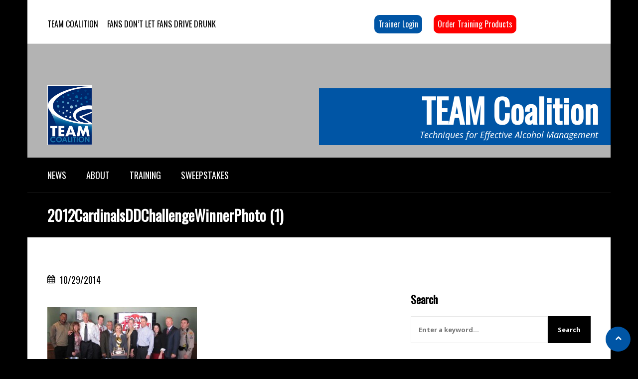

--- FILE ---
content_type: text/html; charset=UTF-8
request_url: https://teamcoalition.org/blog/arizona-cardinals-recognized-as-winners-of-designated-driver-challenge-with-st-louis-rams/2012cardinalsddchallengewinnerphoto-1/
body_size: 38768
content:
<!DOCTYPE html>
<html lang="en-US" class="no-js">
<head>
<meta charset="UTF-8">
<meta name="viewport" content="width=device-width, initial-scale=1.0, maximum-scale=1.0, user-scalable=no" />
<link rel="profile" href="http://gmpg.org/xfn/11">
<style id="dynamic-mobmenu-inline-css" type="text/css">
@media screen and ( min-width: 782px ){
		body.admin-bar .mobmenu, body.admin-bar .mobmenu-panel, .show-nav-left.admin-bar .mobmenu-overlay, .show-nav-right.admin-bar .mobmenu-overlay {
			top: 32px!important;
		}
				body.admin-bar .mobmenu-search-holder {
				top: 82px!important;
		}
}

@media screen and ( max-width: 782px ){
	body.admin-bar .mobmenu, body.admin-bar .mobmenu-panel, .show-nav-left.admin-bar .mobmenu-overlay, .show-nav-right.admin-bar .mobmenu-overlay {
		top: 46px!important;
	}

	body.admin-bar .mob-menu-header-banner {
		top: 0px!important;
	}
		body.admin-bar .mobmenu-search-holder {
		top: 96px!important;
	}
	body.admin-bar  .mob-menu-slideout .mobmenu-search-holder {
		top: 50px!important;
	}

}

@media screen and ( max-width: 479px ) {
	.mob-menu-overlay .mobmenu-content {
		padding-top: 5%;
	}
}

@media screen and ( max-width: 782px ) {
	.mob-menu-overlay .mobmenu-content {
		padding-top: 10%;
	}
}


@media only screen and (min-width:801px){
	.mob_menu, .mobmenu-panel, .mobmenu, .mobmenu-cart-panel, .mobmenu-footer-menu-holder, .mobmenu-right-panel, .mobmenu-left-panel  {
		display: none!important;
	}
}
/* Our css Custom Options values */
@media only screen and (max-width:800px){
	.main-navigation, #submenu-container, #header, #mainmenu-container, .second-clmn, .third-clmn, .forth-clmn {
		display:none !important;
	}
}


@media only screen and (max-width:800px) {

			
	.mobmenur-container i {
		color: #fff;
	}
	.mobmenul-container i {
		color: #fff;
	}
	.mobmenul-container img {
		max-height:  30px;
		float: left;
	}
	.mobmenur-container img {
		max-height:  30px;
		float: right;
	}
	.mob-expand-submenu i {
		font-size: 25px;
	}
	#mobmenuleft li a , #mobmenuleft li a:visited, .mobmenu-content h2, .mobmenu-content h3, .show-nav-left .mob-menu-copyright, .show-nav-left .mob-expand-submenu i {
		color: #fff;

	}
	.mob-cancel-button {
		font-size: 30px!important;
	}

	/* 3rd Level Left Menu Items Background color on Hover*/
	.mobmenu-content #mobmenuleft .sub-menu  .sub-menu li a:hover {
		color: #ccc;
	}
	/* 3rd Level Left Menu Items Background color on Hover*/
	.mobmenu-content #mobmenuleft .sub-menu .sub-menu li:hover {
		background-color: #666;
	}
	.mobmenu-content #mobmenuleft li:hover, .mobmenu-content #mobmenuright li:hover  {
		background-color: #8dacba;
	}
	.mobmenu-content #mobmenuright li:hover  {
		background-color: #8dacba ;
	}
	/* 3rd Level Right Menu Items Background color on Hover*/
	.mobmenu-content #mobmenuright .sub-menu .sub-menu li:hover {
		background-color: #666;
	}
	/* 3rd Level Right Menu Items Background color on Hover*/
	.mobmenu-content #mobmenuright .sub-menu  .sub-menu li a:hover {
		color: #ccc;
	}

		.mobmenu-content #mobmenuleft .sub-menu {
		background-color: #3a3a3a ;
		margin: 0;
		color: #fff ;
		width: 100%;
		position: initial;
		height: 100%;
	}
	.mob-menu-left-bg-holder {
				opacity: 1;
		background-attachment: fixed ;
		background-position: center top ;
		-webkit-background-size:  cover;
		-moz-background-size: cover;
		background-size: cover;
	}
	.mob-menu-right-bg-holder { 
				opacity: 1;
		background-attachment: fixed ;
		background-position: center top ;
		-webkit-background-size: cover;
		-moz-background-size: cover;
		background-size:  cover;
	}
		.mobmenu-content #mobmenuleft .sub-menu a {
		color: #fff ;
	}
	.mobmenu-content #mobmenuright .sub-menu  a {
		color: #fff ;
	}
	.mobmenu-content #mobmenuright .sub-menu .sub-menu {
		background-color: inherit;
	}
	.mobmenu-content #mobmenuright .sub-menu {
		background-color: #3a3a3a ;
		margin: 0;
		color: #fff ;
		position: initial;
		width: 100%;
	}
	#mobmenuleft li:hover a, #mobmenuleft li:hover i {
		color: #fff;
	}
	#mobmenuright li a , #mobmenuright li a:visited, .show-nav-right .mob-menu-copyright, .show-nav-right .mob-expand-submenu i {
		color: #fff ;
	}
	#mobmenuright li a:hover {
		color: #fff ;
	}
	.mobmenul-container {
		top: 10px;
		margin-left: 5px;
		margin-top: 5px;
		height: 50px;
		float: left;
	}
	.mobmenur-container {
		top: 10px;
		margin-right: 5px;
		margin-top: 5px;
	}
		.mob-menu-logo-holder {
		margin-top:   5px;
		text-align:   center;
		margin-left:  0;
		margin-right: 0;
		height:       50px;
			}
	.mob-menu-header-holder {
		width:  100% ;
		background-color: #0055a5 ;
		height: 50px ;
		position:fixed;
	}
	body.mob-menu-overlay, body.mob-menu-slideout, body.mob-menu-slideout-over, body.mob-menu-slideout-top {
		padding-top: 50px;
	}
		.mobmenul-container, .mobmenur-container{
		position: absolute; 
	}
	.mobmenu-left-panel {
		background-color:#38404c;;
		width:  270px;  
	}
	.mobmenu-right-panel {
		background-color:#38404c;		width:  270px; 
	}
	.show-nav-left .mobmenu-overlay, .show-nav-right .mobmenu-overlay, .show-mob-menu-search .mobmenu-overlay  {
		background: rgba(0, 0, 0, 0.83);
	}
	.mob-menu-slideout-top .mobmenu-overlay {
		display:none!important;
	}
	.mob-menu-slideout.show-nav-left .mobmenu-push-wrap, .mob-menu-slideout.show-nav-left .mob-menu-header-holder {
		-webkit-transform: translateX(270px);
		-moz-transform: translateX(270px);
		-ms-transform: translateX(270px);
		-o-transform: translateX(270px);
		transform: translateX(270px);
	}
	.mob-menu-slideout.show-nav-right .mobmenu-push-wrap, .mob-menu-slideout.show-nav-right .mob-menu-header-holder {
		-webkit-transform: translateX(-270px);
		-moz-transform: translateX(-270px);
		-ms-transform: translateX(-270px);
		-o-transform: translateX(-270px);
		transform: translateX(-270px);
	}
	.mob-menu-slideout-top .mobmenu-panel {
		width:  100%;
		height: 100%;
		z-index: 1;
		position: fixed;
		left: 0px;
		top: 0px;
		max-height: 100%;
		-webkit-transform: translateY(-100%);
		-moz-transform: translateY(-100%);
		-ms-transform: translateY(-100%);
		-o-transform: translateY(-100%);
		transform: translateY(-100%);
	}
	.mob-menu-slideout-top.show-nav-left .show-panel, .mob-menu-slideout-top.show-nav-right .show-panel  {
		-webkit-transform: translateY(0px);
		-moz-transform: translateY(0px);
		-ms-transform: translateY(0px);
		-o-transform: translateY(0px);
		transform: translateY(0px);
		z-index: 300000;
	}
	.mob-menu-slideout-over.show-nav-left .mobmenu-left-panel {
		overflow: hidden;
	}
	.show-nav-left .mobmenu-panel.show-panel , .show-nav-right .mobmenu-panel.show-panel {
		z-index: 300000;
	}
	/* Hides everything pushed outside of it */
	.mob-menu-slideout .mobmenu-panel, .mob-menu-slideout-over .mobmenu-panel, .mob-menu-slideout .mobmenu-cart-panel, .mob-menu-slideout-over .mobmenu-cart-panel {
		position: fixed;
		top: 0;
		height: 100%;
		overflow-y: auto;
		overflow-x: auto;
		z-index: 10000;
		opacity: 1;
	}
	/*End of Mobmenu Slide Over */
	.mobmenu .headertext { 
		color: #fff ;
		text-decoration: none;
	}
	.headertext span {
		position: initial;
		line-height: 50px;
	}
	.mobmenu-search-holder {
		top: 50px;
	}
	/*Premium options  */
	
	/* Mobile Menu Frontend CSS Style*/
	body.mob-menu-overlay, body.mob-menu-slideout, body.mob-menu-slideout-over, body.mob-menu-slideout-top  {
		overflow-x: hidden;
	}
	
	.mobmenu-left-panel li a, .leftmbottom, .leftmtop{
		padding-left: 10%;
		padding-right: 10%;
	}
	.mobmenu-content li > .sub-menu li {
		padding-left: calc(10*1%);
	}

	.mobmenu-right-panel li, .rightmbottom, .rightmtop{
		padding-left: 10%;
		padding-right: 10%;
	}
	.mobmenul-container i {
		line-height: 30px;
		font-size: 30px;
		float: left;
	}
	.mobmenul-container svg {
			width: 30px;
	        margin-right: .2em;
	        margin-left: .2em;
			padding-top: 2px;
			float:left;
	}
	.show-panel svg.mob-cancel-button {
		width: 30px;
		padding: 4px;
        margin: 6px;
	}
	

	.left-menu-icon-text {
		float: left;
		line-height: 30px;
		color: #222;
	}
	.mobmenu-left-panel .mobmenu-display-name {
		color: #fff;
	}
	.right-menu-icon-text {
		float: right;
		line-height: 30px;
		color: #222;
	}
	.mobmenur-container i {
		line-height: 30px;
		font-size: 30px;
		float: right;
	}
	.mobmenur-container svg {
			width: 30px;
	        margin-right: .2em;
	        margin-left: .2em;
			padding-top: 2px;
			float: left;
	}
	.nav, .main-navigation, .genesis-nav-menu, .hide {
		display: none!important;
	}
	
	.mob-standard-logo {
		display: inline-block;
		height:50px!important;	}
	.mob-retina-logo {
		height:50px!important;	}
	.mobmenu-content #mobmenuleft > li > a:hover {
		background-color: #8dacba;
	}

	.mobmenu-content #mobmenuright > li > a:hover {
		background-color: #8dacba;
	}
	.mobmenu-left-panel .mob-cancel-button {
		color: #666;
	}
	.mobmenu-right-panel .mob-cancel-button {
		color: #666;
	}	
	
}


.mob-menu-logo-holder > .headertext span,.mobmenu input.mob-menu-search-field {
	font-family:Oswald;
	font-size:20px;
	font-weight:inherit;
	font-style:normal;
	letter-spacing:normal;
	text-transform:none;
}

.left-menu-icon-text {
	font-family:Dosis;
	font-size:inherit;
	font-weight:inherit;
	font-style:normal;
	line-height:1.5em;
	letter-spacing:normal;
	text-transform:none;
}

#mobmenuleft .mob-expand-submenu,#mobmenuleft > .widgettitle,#mobmenuleft li a,#mobmenuleft li a:visited,#mobmenuleft .mobmenu-content h2,#mobmenuleft .mobmenu-content h3,.mobmenu-left-panel .mobmenu-display-name, .mobmenu-content .mobmenu-tabs-header li {
	font-family:Open Sans;
	font-size:inherit;
	font-weight:inherit;
	font-style:normal;
	line-height:1.5em;
	letter-spacing:normal;
	text-transform:none;
}

.right-menu-icon-text {
	font-family:Dosis;
	font-size:inherit;
	font-weight:inherit;
	font-style:normal;
	line-height:1.5em;
	letter-spacing:normal;
	text-transform:none;
}

#mobmenuright li a,#mobmenuright li a:visited,#mobmenuright .mobmenu-content h2,#mobmenuright .mobmenu-content h3,.mobmenu-left-panel .mobmenu-display-name {
	font-family:Open Sans;
	font-size:inherit;
	font-weight:inherit;
	font-style:normal;
	line-height:1.5em;
	letter-spacing:normal;
	text-transform:none;
}

@media only screen and (max-width: 800px)
{
.first-clmn {
    padding-right: 20px;
    width: 100% !important;
}
}
</style><meta name='robots' content='index, follow, max-image-preview:large, max-snippet:-1, max-video-preview:-1' />

	<!-- This site is optimized with the Yoast SEO plugin v26.7 - https://yoast.com/wordpress/plugins/seo/ -->
	<title>2012CardinalsDDChallengeWinnerPhoto (1) -</title>
	<link rel="canonical" href="https://teamcoalition.org/blog/arizona-cardinals-recognized-as-winners-of-designated-driver-challenge-with-st-louis-rams/2012cardinalsddchallengewinnerphoto-1/" />
	<meta property="og:locale" content="en_US" />
	<meta property="og:type" content="article" />
	<meta property="og:title" content="2012CardinalsDDChallengeWinnerPhoto (1) -" />
	<meta property="og:url" content="https://teamcoalition.org/blog/arizona-cardinals-recognized-as-winners-of-designated-driver-challenge-with-st-louis-rams/2012cardinalsddchallengewinnerphoto-1/" />
	<meta property="og:site_name" content="TEAM Coalition" />
	<meta property="og:image" content="https://teamcoalition.org/blog/arizona-cardinals-recognized-as-winners-of-designated-driver-challenge-with-st-louis-rams/2012cardinalsddchallengewinnerphoto-1" />
	<meta property="og:image:width" content="800" />
	<meta property="og:image:height" content="288" />
	<meta property="og:image:type" content="image/jpeg" />
	<script type="application/ld+json" class="yoast-schema-graph">{"@context":"https://schema.org","@graph":[{"@type":"WebPage","@id":"https://teamcoalition.org/blog/arizona-cardinals-recognized-as-winners-of-designated-driver-challenge-with-st-louis-rams/2012cardinalsddchallengewinnerphoto-1/","url":"https://teamcoalition.org/blog/arizona-cardinals-recognized-as-winners-of-designated-driver-challenge-with-st-louis-rams/2012cardinalsddchallengewinnerphoto-1/","name":"2012CardinalsDDChallengeWinnerPhoto (1) -","isPartOf":{"@id":"https://teamcoalition.org/#website"},"primaryImageOfPage":{"@id":"https://teamcoalition.org/blog/arizona-cardinals-recognized-as-winners-of-designated-driver-challenge-with-st-louis-rams/2012cardinalsddchallengewinnerphoto-1/#primaryimage"},"image":{"@id":"https://teamcoalition.org/blog/arizona-cardinals-recognized-as-winners-of-designated-driver-challenge-with-st-louis-rams/2012cardinalsddchallengewinnerphoto-1/#primaryimage"},"thumbnailUrl":"https://teamcoalition.org/wp-content/uploads/2012/02/2012CardinalsDDChallengeWinnerPhoto-1.jpg","datePublished":"2014-10-29T17:27:12+00:00","breadcrumb":{"@id":"https://teamcoalition.org/blog/arizona-cardinals-recognized-as-winners-of-designated-driver-challenge-with-st-louis-rams/2012cardinalsddchallengewinnerphoto-1/#breadcrumb"},"inLanguage":"en-US","potentialAction":[{"@type":"ReadAction","target":["https://teamcoalition.org/blog/arizona-cardinals-recognized-as-winners-of-designated-driver-challenge-with-st-louis-rams/2012cardinalsddchallengewinnerphoto-1/"]}]},{"@type":"ImageObject","inLanguage":"en-US","@id":"https://teamcoalition.org/blog/arizona-cardinals-recognized-as-winners-of-designated-driver-challenge-with-st-louis-rams/2012cardinalsddchallengewinnerphoto-1/#primaryimage","url":"https://teamcoalition.org/wp-content/uploads/2012/02/2012CardinalsDDChallengeWinnerPhoto-1.jpg","contentUrl":"https://teamcoalition.org/wp-content/uploads/2012/02/2012CardinalsDDChallengeWinnerPhoto-1.jpg","width":800,"height":288},{"@type":"BreadcrumbList","@id":"https://teamcoalition.org/blog/arizona-cardinals-recognized-as-winners-of-designated-driver-challenge-with-st-louis-rams/2012cardinalsddchallengewinnerphoto-1/#breadcrumb","itemListElement":[{"@type":"ListItem","position":1,"name":"Home","item":"https://teamcoalition.org/"},{"@type":"ListItem","position":2,"name":"Arizona Cardinals Recognized as Winners of Bud Light Good Sport Designated Driver Challenge","item":"https://teamcoalition.org/blog/arizona-cardinals-recognized-as-winners-of-designated-driver-challenge-with-st-louis-rams/"},{"@type":"ListItem","position":3,"name":"2012CardinalsDDChallengeWinnerPhoto (1)"}]},{"@type":"WebSite","@id":"https://teamcoalition.org/#website","url":"https://teamcoalition.org/","name":"TEAM Coalition","description":"Techniques for Effective Alcohol Management","publisher":{"@id":"https://teamcoalition.org/#organization"},"potentialAction":[{"@type":"SearchAction","target":{"@type":"EntryPoint","urlTemplate":"https://teamcoalition.org/?s={search_term_string}"},"query-input":{"@type":"PropertyValueSpecification","valueRequired":true,"valueName":"search_term_string"}}],"inLanguage":"en-US"},{"@type":"Organization","@id":"https://teamcoalition.org/#organization","name":"Team Coalition","url":"https://teamcoalition.org/","logo":{"@type":"ImageObject","inLanguage":"en-US","@id":"https://teamcoalition.org/#/schema/logo/image/","url":"https://teamcoalition.org/wp-content/uploads/2014/07/logo-team-coalition.png","contentUrl":"https://teamcoalition.org/wp-content/uploads/2014/07/logo-team-coalition.png","width":98,"height":125,"caption":"Team Coalition"},"image":{"@id":"https://teamcoalition.org/#/schema/logo/image/"}}]}</script>
	<!-- / Yoast SEO plugin. -->


<link rel='dns-prefetch' href='//fonts.googleapis.com' />
<link rel="alternate" type="application/rss+xml" title="TEAM Coalition &raquo; Feed" href="https://teamcoalition.org/feed/" />
<link rel="alternate" type="application/rss+xml" title="TEAM Coalition &raquo; Comments Feed" href="https://teamcoalition.org/comments/feed/" />
<link rel="alternate" type="text/calendar" title="TEAM Coalition &raquo; iCal Feed" href="https://teamcoalition.org/events/?ical=1" />
<link rel="alternate" type="application/rss+xml" title="TEAM Coalition &raquo; 2012CardinalsDDChallengeWinnerPhoto (1) Comments Feed" href="https://teamcoalition.org/blog/arizona-cardinals-recognized-as-winners-of-designated-driver-challenge-with-st-louis-rams/2012cardinalsddchallengewinnerphoto-1/feed/" />
<link rel="alternate" title="oEmbed (JSON)" type="application/json+oembed" href="https://teamcoalition.org/wp-json/oembed/1.0/embed?url=https%3A%2F%2Fteamcoalition.org%2Fblog%2Farizona-cardinals-recognized-as-winners-of-designated-driver-challenge-with-st-louis-rams%2F2012cardinalsddchallengewinnerphoto-1%2F" />
<link rel="alternate" title="oEmbed (XML)" type="text/xml+oembed" href="https://teamcoalition.org/wp-json/oembed/1.0/embed?url=https%3A%2F%2Fteamcoalition.org%2Fblog%2Farizona-cardinals-recognized-as-winners-of-designated-driver-challenge-with-st-louis-rams%2F2012cardinalsddchallengewinnerphoto-1%2F&#038;format=xml" />
<style id='wp-img-auto-sizes-contain-inline-css' type='text/css'>
img:is([sizes=auto i],[sizes^="auto," i]){contain-intrinsic-size:3000px 1500px}
/*# sourceURL=wp-img-auto-sizes-contain-inline-css */
</style>
<link rel='stylesheet' id='tsvg-block-css-css' href='https://teamcoalition.org/wp-content/plugins/gallery-videos/admin/css/tsvg-block.css?ver=2.4.9' type='text/css' media='all' />
<style id='wp-emoji-styles-inline-css' type='text/css'>

	img.wp-smiley, img.emoji {
		display: inline !important;
		border: none !important;
		box-shadow: none !important;
		height: 1em !important;
		width: 1em !important;
		margin: 0 0.07em !important;
		vertical-align: -0.1em !important;
		background: none !important;
		padding: 0 !important;
	}
/*# sourceURL=wp-emoji-styles-inline-css */
</style>
<link rel='stylesheet' id='wp-block-library-css' href='https://teamcoalition.org/wp-includes/css/dist/block-library/style.min.css?ver=0d754a7c6d10eb8f09bc33808172eccf' type='text/css' media='all' />
<style id='global-styles-inline-css' type='text/css'>
:root{--wp--preset--aspect-ratio--square: 1;--wp--preset--aspect-ratio--4-3: 4/3;--wp--preset--aspect-ratio--3-4: 3/4;--wp--preset--aspect-ratio--3-2: 3/2;--wp--preset--aspect-ratio--2-3: 2/3;--wp--preset--aspect-ratio--16-9: 16/9;--wp--preset--aspect-ratio--9-16: 9/16;--wp--preset--color--black: #000000;--wp--preset--color--cyan-bluish-gray: #abb8c3;--wp--preset--color--white: #ffffff;--wp--preset--color--pale-pink: #f78da7;--wp--preset--color--vivid-red: #cf2e2e;--wp--preset--color--luminous-vivid-orange: #ff6900;--wp--preset--color--luminous-vivid-amber: #fcb900;--wp--preset--color--light-green-cyan: #7bdcb5;--wp--preset--color--vivid-green-cyan: #00d084;--wp--preset--color--pale-cyan-blue: #8ed1fc;--wp--preset--color--vivid-cyan-blue: #0693e3;--wp--preset--color--vivid-purple: #9b51e0;--wp--preset--gradient--vivid-cyan-blue-to-vivid-purple: linear-gradient(135deg,rgb(6,147,227) 0%,rgb(155,81,224) 100%);--wp--preset--gradient--light-green-cyan-to-vivid-green-cyan: linear-gradient(135deg,rgb(122,220,180) 0%,rgb(0,208,130) 100%);--wp--preset--gradient--luminous-vivid-amber-to-luminous-vivid-orange: linear-gradient(135deg,rgb(252,185,0) 0%,rgb(255,105,0) 100%);--wp--preset--gradient--luminous-vivid-orange-to-vivid-red: linear-gradient(135deg,rgb(255,105,0) 0%,rgb(207,46,46) 100%);--wp--preset--gradient--very-light-gray-to-cyan-bluish-gray: linear-gradient(135deg,rgb(238,238,238) 0%,rgb(169,184,195) 100%);--wp--preset--gradient--cool-to-warm-spectrum: linear-gradient(135deg,rgb(74,234,220) 0%,rgb(151,120,209) 20%,rgb(207,42,186) 40%,rgb(238,44,130) 60%,rgb(251,105,98) 80%,rgb(254,248,76) 100%);--wp--preset--gradient--blush-light-purple: linear-gradient(135deg,rgb(255,206,236) 0%,rgb(152,150,240) 100%);--wp--preset--gradient--blush-bordeaux: linear-gradient(135deg,rgb(254,205,165) 0%,rgb(254,45,45) 50%,rgb(107,0,62) 100%);--wp--preset--gradient--luminous-dusk: linear-gradient(135deg,rgb(255,203,112) 0%,rgb(199,81,192) 50%,rgb(65,88,208) 100%);--wp--preset--gradient--pale-ocean: linear-gradient(135deg,rgb(255,245,203) 0%,rgb(182,227,212) 50%,rgb(51,167,181) 100%);--wp--preset--gradient--electric-grass: linear-gradient(135deg,rgb(202,248,128) 0%,rgb(113,206,126) 100%);--wp--preset--gradient--midnight: linear-gradient(135deg,rgb(2,3,129) 0%,rgb(40,116,252) 100%);--wp--preset--font-size--small: 13px;--wp--preset--font-size--medium: 20px;--wp--preset--font-size--large: 36px;--wp--preset--font-size--x-large: 42px;--wp--preset--spacing--20: 0.44rem;--wp--preset--spacing--30: 0.67rem;--wp--preset--spacing--40: 1rem;--wp--preset--spacing--50: 1.5rem;--wp--preset--spacing--60: 2.25rem;--wp--preset--spacing--70: 3.38rem;--wp--preset--spacing--80: 5.06rem;--wp--preset--shadow--natural: 6px 6px 9px rgba(0, 0, 0, 0.2);--wp--preset--shadow--deep: 12px 12px 50px rgba(0, 0, 0, 0.4);--wp--preset--shadow--sharp: 6px 6px 0px rgba(0, 0, 0, 0.2);--wp--preset--shadow--outlined: 6px 6px 0px -3px rgb(255, 255, 255), 6px 6px rgb(0, 0, 0);--wp--preset--shadow--crisp: 6px 6px 0px rgb(0, 0, 0);}:where(.is-layout-flex){gap: 0.5em;}:where(.is-layout-grid){gap: 0.5em;}body .is-layout-flex{display: flex;}.is-layout-flex{flex-wrap: wrap;align-items: center;}.is-layout-flex > :is(*, div){margin: 0;}body .is-layout-grid{display: grid;}.is-layout-grid > :is(*, div){margin: 0;}:where(.wp-block-columns.is-layout-flex){gap: 2em;}:where(.wp-block-columns.is-layout-grid){gap: 2em;}:where(.wp-block-post-template.is-layout-flex){gap: 1.25em;}:where(.wp-block-post-template.is-layout-grid){gap: 1.25em;}.has-black-color{color: var(--wp--preset--color--black) !important;}.has-cyan-bluish-gray-color{color: var(--wp--preset--color--cyan-bluish-gray) !important;}.has-white-color{color: var(--wp--preset--color--white) !important;}.has-pale-pink-color{color: var(--wp--preset--color--pale-pink) !important;}.has-vivid-red-color{color: var(--wp--preset--color--vivid-red) !important;}.has-luminous-vivid-orange-color{color: var(--wp--preset--color--luminous-vivid-orange) !important;}.has-luminous-vivid-amber-color{color: var(--wp--preset--color--luminous-vivid-amber) !important;}.has-light-green-cyan-color{color: var(--wp--preset--color--light-green-cyan) !important;}.has-vivid-green-cyan-color{color: var(--wp--preset--color--vivid-green-cyan) !important;}.has-pale-cyan-blue-color{color: var(--wp--preset--color--pale-cyan-blue) !important;}.has-vivid-cyan-blue-color{color: var(--wp--preset--color--vivid-cyan-blue) !important;}.has-vivid-purple-color{color: var(--wp--preset--color--vivid-purple) !important;}.has-black-background-color{background-color: var(--wp--preset--color--black) !important;}.has-cyan-bluish-gray-background-color{background-color: var(--wp--preset--color--cyan-bluish-gray) !important;}.has-white-background-color{background-color: var(--wp--preset--color--white) !important;}.has-pale-pink-background-color{background-color: var(--wp--preset--color--pale-pink) !important;}.has-vivid-red-background-color{background-color: var(--wp--preset--color--vivid-red) !important;}.has-luminous-vivid-orange-background-color{background-color: var(--wp--preset--color--luminous-vivid-orange) !important;}.has-luminous-vivid-amber-background-color{background-color: var(--wp--preset--color--luminous-vivid-amber) !important;}.has-light-green-cyan-background-color{background-color: var(--wp--preset--color--light-green-cyan) !important;}.has-vivid-green-cyan-background-color{background-color: var(--wp--preset--color--vivid-green-cyan) !important;}.has-pale-cyan-blue-background-color{background-color: var(--wp--preset--color--pale-cyan-blue) !important;}.has-vivid-cyan-blue-background-color{background-color: var(--wp--preset--color--vivid-cyan-blue) !important;}.has-vivid-purple-background-color{background-color: var(--wp--preset--color--vivid-purple) !important;}.has-black-border-color{border-color: var(--wp--preset--color--black) !important;}.has-cyan-bluish-gray-border-color{border-color: var(--wp--preset--color--cyan-bluish-gray) !important;}.has-white-border-color{border-color: var(--wp--preset--color--white) !important;}.has-pale-pink-border-color{border-color: var(--wp--preset--color--pale-pink) !important;}.has-vivid-red-border-color{border-color: var(--wp--preset--color--vivid-red) !important;}.has-luminous-vivid-orange-border-color{border-color: var(--wp--preset--color--luminous-vivid-orange) !important;}.has-luminous-vivid-amber-border-color{border-color: var(--wp--preset--color--luminous-vivid-amber) !important;}.has-light-green-cyan-border-color{border-color: var(--wp--preset--color--light-green-cyan) !important;}.has-vivid-green-cyan-border-color{border-color: var(--wp--preset--color--vivid-green-cyan) !important;}.has-pale-cyan-blue-border-color{border-color: var(--wp--preset--color--pale-cyan-blue) !important;}.has-vivid-cyan-blue-border-color{border-color: var(--wp--preset--color--vivid-cyan-blue) !important;}.has-vivid-purple-border-color{border-color: var(--wp--preset--color--vivid-purple) !important;}.has-vivid-cyan-blue-to-vivid-purple-gradient-background{background: var(--wp--preset--gradient--vivid-cyan-blue-to-vivid-purple) !important;}.has-light-green-cyan-to-vivid-green-cyan-gradient-background{background: var(--wp--preset--gradient--light-green-cyan-to-vivid-green-cyan) !important;}.has-luminous-vivid-amber-to-luminous-vivid-orange-gradient-background{background: var(--wp--preset--gradient--luminous-vivid-amber-to-luminous-vivid-orange) !important;}.has-luminous-vivid-orange-to-vivid-red-gradient-background{background: var(--wp--preset--gradient--luminous-vivid-orange-to-vivid-red) !important;}.has-very-light-gray-to-cyan-bluish-gray-gradient-background{background: var(--wp--preset--gradient--very-light-gray-to-cyan-bluish-gray) !important;}.has-cool-to-warm-spectrum-gradient-background{background: var(--wp--preset--gradient--cool-to-warm-spectrum) !important;}.has-blush-light-purple-gradient-background{background: var(--wp--preset--gradient--blush-light-purple) !important;}.has-blush-bordeaux-gradient-background{background: var(--wp--preset--gradient--blush-bordeaux) !important;}.has-luminous-dusk-gradient-background{background: var(--wp--preset--gradient--luminous-dusk) !important;}.has-pale-ocean-gradient-background{background: var(--wp--preset--gradient--pale-ocean) !important;}.has-electric-grass-gradient-background{background: var(--wp--preset--gradient--electric-grass) !important;}.has-midnight-gradient-background{background: var(--wp--preset--gradient--midnight) !important;}.has-small-font-size{font-size: var(--wp--preset--font-size--small) !important;}.has-medium-font-size{font-size: var(--wp--preset--font-size--medium) !important;}.has-large-font-size{font-size: var(--wp--preset--font-size--large) !important;}.has-x-large-font-size{font-size: var(--wp--preset--font-size--x-large) !important;}
/*# sourceURL=global-styles-inline-css */
</style>

<style id='classic-theme-styles-inline-css' type='text/css'>
/*! This file is auto-generated */
.wp-block-button__link{color:#fff;background-color:#32373c;border-radius:9999px;box-shadow:none;text-decoration:none;padding:calc(.667em + 2px) calc(1.333em + 2px);font-size:1.125em}.wp-block-file__button{background:#32373c;color:#fff;text-decoration:none}
/*# sourceURL=/wp-includes/css/classic-themes.min.css */
</style>
<style id='age-gate-custom-inline-css' type='text/css'>
:root{--ag-background-color: rgba(0,0,0,0.5);--ag-background-image-position: center center;--ag-background-image-opacity: 1;--ag-blur: 5px;}
/*# sourceURL=age-gate-custom-inline-css */
</style>
<link rel='stylesheet' id='age-gate-css' href='https://teamcoalition.org/wp-content/plugins/age-gate/dist/main.css?ver=3.7.2' type='text/css' media='all' />
<style id='age-gate-options-inline-css' type='text/css'>
:root{--ag-background-color: rgba(0,0,0,0.5);--ag-background-image-position: center center;--ag-background-image-opacity: 1;--ag-blur: 5px;}
/*# sourceURL=age-gate-options-inline-css */
</style>
<link rel='stylesheet' id='bbp-default-css' href='https://teamcoalition.org/wp-content/themes/sporty/css/bbpress.min.css?ver=2.6.14' type='text/css' media='all' />
<link rel='stylesheet' id='cpsh-shortcodes-css' href='https://teamcoalition.org/wp-content/plugins/column-shortcodes/assets/css/shortcodes.css?ver=1.0.1' type='text/css' media='all' />
<link rel='stylesheet' id='dysania_grid_style-css' href='https://teamcoalition.org/wp-content/plugins/dysania-grid-gallery/css/style.css?ver=1.0' type='text/css' media='all' />
<link rel='stylesheet' id='dysania_grid_style1-css' href='https://teamcoalition.org/wp-content/plugins/dysania-grid-gallery/css/classic/colorbox.css?ver=1.0' type='text/css' media='all' />
<link rel='stylesheet' id='tsvg-fonts-css' href='https://teamcoalition.org/wp-content/plugins/gallery-videos/public/css/tsvg-fonts.css?ver=2.4.9' type='text/css' media='all' />
<link rel='stylesheet' id='ACT_css-css' href='https://teamcoalition.org/wp-content/plugins/list-all-posts-by-authors-nested-categories-and-titles/ACT.css?ver=0d754a7c6d10eb8f09bc33808172eccf' type='text/css' media='all' />
<link rel='stylesheet' id='sporty_tabs_style-css' href='https://teamcoalition.org/wp-content/plugins/sporty-fixtures-results-sponsors/css/tabs.css?ver=1.0' type='text/css' media='all' />
<link rel='stylesheet' id='sporty_bxslider_style-css' href='https://teamcoalition.org/wp-content/plugins/sporty-fixtures-results-sponsors/css/bxslider.css?ver=1.0' type='text/css' media='all' />
<link rel='stylesheet' id='fakeloader-css' href='https://teamcoalition.org/wp-content/plugins/sporty-shortcodes-and-widgets/css/fakeloader.css?ver=1.0' type='text/css' media='all' />
<link rel='stylesheet' id='rrssb-css' href='https://teamcoalition.org/wp-content/plugins/sporty-shortcodes-and-widgets/css/rrssb.css?ver=1.0.9' type='text/css' media='all' />
<link rel='stylesheet' id='sportycpt_style-css' href='https://teamcoalition.org/wp-content/plugins/sporty-shortcodes-and-widgets/css/style.css?ver=1.0' type='text/css' media='all' />
<link rel='stylesheet' id='sporty_popup_style-css' href='https://teamcoalition.org/wp-content/plugins/sporty-shortcodes-and-widgets/css/popup.css?ver=1.0' type='text/css' media='all' />
<link rel='stylesheet' id='sporty-normalize-css' href='https://teamcoalition.org/wp-content/themes/sporty/css/normalize.css?ver=0d754a7c6d10eb8f09bc33808172eccf' type='text/css' media='all' />
<link rel='stylesheet' id='fontawesome-css' href='https://teamcoalition.org/wp-content/themes/sporty/css/fontawesome.css?ver=4.7.0' type='text/css' media='all' />
<link rel='stylesheet' id='chld_thm_cfg_parent-css' href='https://teamcoalition.org/wp-content/themes/sporty/style.css?ver=0d754a7c6d10eb8f09bc33808172eccf' type='text/css' media='all' />
<link rel='stylesheet' id='sporty-font-css' href='//fonts.googleapis.com/css?family=Open+Sans+Condensed%3A700%7COpen+Sans%3A400%2C400i%2C700&#038;subset=latin-ext&#038;ver=0d754a7c6d10eb8f09bc33808172eccf' type='text/css' media='all' />
<link rel='stylesheet' id='sporty-style-css' href='https://teamcoalition.org/wp-content/themes/sporty-child-team/style.css?ver=6.4.5.1693333843' type='text/css' media='all' />
<link rel='stylesheet' id='sporty-custom-css' href='https://teamcoalition.org/wp-content/themes/sporty-child-team/css/custom.css?ver=6.4.5.1693333843' type='text/css' media='all' />
<style id='sporty-custom-inline-css' type='text/css'>
h1, h2, h3, h4, h5, h6,#mainmenu,.sporty-submenu-wrapper,.sporty-site-title,.scores-title,.page-title,.sporty-latest-results,.logos-title,#toggleMenu,#mobile-menu,.resp-tabs-list li, .dysania-filters li a,.ytv-list-header span,.zeus-info,.zeus-text-right,.zeus-text-left, .zeus-text-center,.date-without-thumb,.fixresult-title,.blogpostdate { font-family: Oswald, sans-serif; }body,p,label,input, textarea,.button, .tablepress-id-N tbody td,.tooltipster-default .tooltipster-content { font-size:13px; }h1,.page-title { font-size:30px; }@media only screen and (max-width:800px) {h1,.page-title { font-size:26px; }}h2,.zeus-text-right,.zeus-text-left { font-size:26px; }@media only screen and (max-width:800px) {h2,.zeus-text-right,.zeus-text-left { font-size:22px; }}h3, .logos-title, .zeus-info, .scores-title, #toggleMenu { font-size:22px; }@media only screen and (max-width:800px) {h3, .logos-title, .zeus-info, .scores-title, #toggleMenu { font-size:20px; }}h4 { font-size:20px; }@media only screen and (max-width:800px) {h4 { font-size:18px; }}h5,.blogpostdate,.fixresult-title,.sporty-site-desc { font-size:18px; }@media only screen and (max-width:800px) {h5,.blogpostdate,.fixresult-title,.sporty-site-desc { font-size:16px; }}h6,.ytv-list-header span,.sporty-match-info,blockquote p,blockquote { font-size:16px; }.sporty-submenu-wrapper { font-size:14px; }#mainmenu ul { width:16em; }a,.post h3 a:hover,.postbox-date:hover,.ytv-list .ytv-active a,.ytv-list a:hover,.sporty-submenu-wrapper a:hover,#mainmenu > li:hover > a,.sporty-latest-results-center div,.sidebarbox ul li a:hover,.fixture-row a:hover,.teamlist li a:hover,.sporty-pager ul li a:hover { color:#0055A5; }blockquote,#footer .tagcloud a,#footer a[class^="tag"],#social-icons-menu .social-icons-container { border-color:#0055A5; }.flex-direction-nav li a:hover,.zeus-default .zeus-info,.post figcaption,.sporty_cancel a,.tagcloud a:hover,a[class^="tag"]:hover,.button:hover,input[type="submit"]:hover,.red,.social-icon:hover,#back-to-top,h2.resp-tab-active,body.sporty .tablepress thead th:hover,body.sporty .tablepress tfoot th:hover { background-color:#0055A5; }.ytv-canvas ::-webkit-scrollbar-thumb { background:#0055A5; }blockquote,.fixresult-title,.postbox,.blogmetadata,.tagcloud a,a[class^="tag"],.widget_categories ul li span,div.wpcf7-mail-sent-ok,div.wpcf7-mail-sent-ng,div.wpcf7-spam-blocked,div.wpcf7-validation-errors,.caption-image figcaption,ul.resp-tabs-list,h2.resp-accordion,body.sporty .tablepress .row-hover tr:hover td,li.sow-carousel-item h3 { background-color:#e1e1e1; }.fixture-row:nth-child(even),.sporty-pager ul li a,.sporty-pager ul li span,.blogpager { background:#e1e1e1; }.flex-title p,.mfp-preloader,.mfp-preloader a,.mfp-counter,.mfp-title { color:#e1e1e1; }.caption-image img { border-color:#e1e1e1; }.flex-title,.zeus-text-left,.zeus-text-right,.bx-wrapper .bx-caption,.ytv-list .ytv-thumb span,.ytv-playlists { background-color:rgba(0,0,0,0.8); }
/*# sourceURL=sporty-custom-inline-css */
</style>
<link rel='stylesheet' id='recent-posts-widget-with-thumbnails-public-style-css' href='https://teamcoalition.org/wp-content/plugins/recent-posts-widget-with-thumbnails/public.css?ver=7.1.1' type='text/css' media='all' />
<link rel='stylesheet' id='fancybox-css' href='https://teamcoalition.org/wp-content/plugins/easy-fancybox/fancybox/1.5.4/jquery.fancybox.min.css?ver=0d754a7c6d10eb8f09bc33808172eccf' type='text/css' media='screen' />
<link rel='stylesheet' id='tablepress-default-css' href='https://teamcoalition.org/wp-content/plugins/tablepress/css/build/default.css?ver=3.2.6' type='text/css' media='all' />
<link rel='stylesheet' id='tablepress-responsive-tables-css' href='https://teamcoalition.org/wp-content/plugins/tablepress-responsive-tables/css/tablepress-responsive.min.css?ver=1.7' type='text/css' media='all' />
<link rel='stylesheet' id='mm-google-webfont-oswald-css' href='//fonts.googleapis.com/css?family=Oswald%3Ainherit%2C400&#038;subset=latin%2Clatin-ext&#038;ver=0d754a7c6d10eb8f09bc33808172eccf' type='text/css' media='all' />
<link rel='stylesheet' id='mm-google-webfont-dosis-css' href='//fonts.googleapis.com/css?family=Dosis%3Ainherit%2C400&#038;subset=latin%2Clatin-ext&#038;ver=0d754a7c6d10eb8f09bc33808172eccf' type='text/css' media='all' />
<link rel='stylesheet' id='mm-google-webfont-open-sans-css' href='//fonts.googleapis.com/css?family=Open+Sans%3Ainherit%2C400&#038;subset=latin%2Clatin-ext&#038;ver=0d754a7c6d10eb8f09bc33808172eccf' type='text/css' media='all' />
<link rel='stylesheet' id='wp-document-revisions-front-css' href='https://teamcoalition.org/wp-content/plugins/wp-document-revisions/css/style-front.css?ver=3.8.1' type='text/css' media='all' />
<link rel='stylesheet' id='cssmobmenu-icons-css' href='https://teamcoalition.org/wp-content/plugins/mobile-menu/includes/css/mobmenu-icons.css?ver=0d754a7c6d10eb8f09bc33808172eccf' type='text/css' media='all' />
<link rel='stylesheet' id='cssmobmenu-css' href='https://teamcoalition.org/wp-content/plugins/mobile-menu/includes/css/mobmenu.css?ver=2.8.8' type='text/css' media='all' />
<script type="text/javascript" src="https://teamcoalition.org/wp-includes/js/jquery/jquery.min.js?ver=3.7.1" id="jquery-core-js"></script>
<script type="text/javascript" src="https://teamcoalition.org/wp-includes/js/jquery/jquery-migrate.min.js?ver=3.4.1" id="jquery-migrate-js"></script>
<script type="text/javascript" src="https://teamcoalition.org/wp-content/plugins/sporty-shortcodes-and-widgets/js/fakeloader.js?ver=1.0.0" id="fakeloader-js-js"></script>
<script type="text/javascript" src="https://teamcoalition.org/wp-content/themes/sporty/js/modernizr.js?ver=0d754a7c6d10eb8f09bc33808172eccf" id="sportymodernizr-js"></script>
<script type="text/javascript" src="https://teamcoalition.org/wp-content/plugins/mobile-menu/includes/js/mobmenu.js?ver=2.8.8" id="mobmenujs-js"></script>
<script></script><link rel="https://api.w.org/" href="https://teamcoalition.org/wp-json/" /><link rel="alternate" title="JSON" type="application/json" href="https://teamcoalition.org/wp-json/wp/v2/media/3025" /><link rel="EditURI" type="application/rsd+xml" title="RSD" href="https://teamcoalition.org/xmlrpc.php?rsd" />

<link rel='shortlink' href='https://teamcoalition.org/?p=3025' />
<style type="text/css">.dysania-filters {background-color:#1b1b1b;margin-bottom:20px;padding-bottom: 15px;}.dysania-filters li {padding:15px 0px 0px 15px;}.dysania-filters li a {padding:5px 10px 5px 10px;font-size:16px;}.dysania-filters li a {color:#ffffff;}.dysania-filters li a:hover {background-color:#262626;}.dysania-filters li a.active, .dysania-grid li a {background-color:#da1043;}.dysania-grid li .dysaniacaption {font-size:14px;}.dysania-grid li a div span {color:#ffffff;border-bottom:1px solid #da1043;border-top:1px solid #262626;}.dysania-grid li a img {-webkit-transition: all .4s ease-in-out;-moz-transition: all .4s ease-in-out;-o-transition: all .4s ease-in-out;transition: all .4s ease-in-out;} .dysania-grid li a img:hover {opacity:0.1;transform: scale(1.5) rotate(15deg);-webkit-transform: scale(1.5) rotate(15deg);-ms-transform: scale(1.5) rotate(15deg);} .dysania-grid li a.dysania-photo {background-image:url('https://teamcoalition.org/wp-content/plugins/dysania-grid-gallery/css/images/zoom.png');}.dysania-grid li a.dysania-iframe {background-image:url('https://teamcoalition.org/wp-content/plugins/dysania-grid-gallery/css/images/zoom.png');}.dysania-grid li a.dysania-link {background-image:url('https://teamcoalition.org/wp-content/plugins/dysania-grid-gallery/css/images/zoom.png');}.dysania-grid li.no-effect{opacity:0.1;}.dysania-grid li .dysaniacaption {background-color:#1b1b1b;color:#ffffff;}</style><!-- Stream WordPress user activity plugin v4.1.1 -->
<meta name="tec-api-version" content="v1"><meta name="tec-api-origin" content="https://teamcoalition.org"><link rel="alternate" href="https://teamcoalition.org/wp-json/tribe/events/v1/" /><link rel="apple-touch-icon" sizes="180x180" href="/wp-content/uploads/fbrfg/apple-touch-icon.png">
<link rel="icon" type="image/png" sizes="32x32" href="/wp-content/uploads/fbrfg/favicon-32x32.png">
<link rel="icon" type="image/png" sizes="16x16" href="/wp-content/uploads/fbrfg/favicon-16x16.png">
<link rel="manifest" href="/wp-content/uploads/fbrfg/site.webmanifest">
<link rel="mask-icon" href="/wp-content/uploads/fbrfg/safari-pinned-tab.svg" color="#5bbad5">
<link rel="shortcut icon" href="/wp-content/uploads/fbrfg/favicon.ico">
<meta name="msapplication-TileColor" content="#da532c">
<meta name="msapplication-config" content="/wp-content/uploads/fbrfg/browserconfig.xml">
<meta name="theme-color" content="#ffffff"><link rel="pingback" href="https://teamcoalition.org/xmlrpc.php"><meta name="generator" content="Powered by WPBakery Page Builder - drag and drop page builder for WordPress."/>
<style type="text/css" id="custom-background-css">
body.custom-background { background-color: #000000; background-image: url("https://teamcoalition.org/wp-content/uploads/2021/05/black-background.png"); background-position: left top; background-size: auto; background-repeat: repeat; background-attachment: scroll; }
</style>
	<style type="text/css">
.sporty-masonry-cats{ display:none; } .flexslider .slides img{width: 100% !important;} .su-row.feature-overlay{ background-color: #000; padding: 25px;position:absolute;top:0;left:0;width:100%; } .su-row.feature-overlay h4{ color: #fff; margin:0;} .page-img{height: 500px;}.pagecontainer{padding-top: 70px;} /* Post featured image caption style */.captionTC { font-size: 11px; padding-top: 5px; max-width: 570px; padding-bottom: 20px; text-align: justify !important; margin-bottom: 20px; font-weight: bold; display: block; } .feature-overlay { width: 100%; top: 20px; z-index: 9999; position: absolute; left: 0; } .feature-overlay h4 { background-color: #000000; color: white; font-size: 14px; position: absolute; bottom: 0px; left: 0px; padding-left: 10px; padding: 20px; width: 100%; display: block; line-height: 20px; }/******/.flex-title{bottom: 0; right: 0 !important;}.sporty-logo-right { padding: 25px; right: 0; position: absolute; bottom: 25px; }@media only screen and (max-width: 1050px){body .page-img{background-size: 100%;background-position: top;height: 450px;}}@media only screen and (max-width: 981px){body .page-img{height: 380px;}body .pagecontainer{padding-top: 30px;}}@media only screen and (max-width: 640px){.sporty-logo-right{position: relative;bottom:0;}body .page-img{height: 320px;}}@media only screen and (max-width: 480px){body .page-img{height: 210px;}body .pagecontainer{padding-top: 10px;}}.maincontainer .pagecontainer figure > ul > li {min-width: 320px;}</style>
		<style type="text/css" id="wp-custom-css">
			.sporty-submenu-wrapper{
	background-color: #fff;
}
.sporty-logo-right {
    text-align: right;
    background-color: #0055a5;
    width: 50%;
    color: #fff !important;
    padding: 5px 25px 10px 10px;
}
.sporty-logo-right > span{
	color: #fff !important;
}
.menu-item-3263 a, .menu-item-3264 a{
	display: inline-block;
}
.footer-widget.second-clmn{
	width: 75%;
}
.sidebarbox.related_posts_by_taxonomy ul{
	margin-left: 0;
}
.sidebarbox.related_posts_by_taxonomy ul li{
	  border-bottom: 1px solid #eee;
    margin-bottom: 10px;
    padding-bottom: 10px;
    list-style-type: none;
}
.sidebarbox.related_posts_by_taxonomy ul li a{
	  font-size: 12px;
}
.sidebarbox.related_posts_by_taxonomy ul li a:hover{
	  text-decoration: none;
}
.sidebarbox.related_posts_by_taxonomy ul li time{
	  color: #bbb;
    font-size: 11px;
}
.blogmetadata{
	display: none;
}
.datepicker.datepicker-dropdown.dropdown-menu{
	z-index: 9999 !important;
}
.hover-img-flip{
	position: relative;
	min-height: 200px;
}
.hover-img-flip img{
	position: absolute;
}
.hover-img-flip.align-right img{
		right: 0;
}
.hover-img-flip.align-left img{
		left: 0;
}
.hover-img-flip img.bottom,
.hover-img-flip:hover img.top{
	opacity:0;
}
.hover-img-flip:hover img.bottom{
	opacity:1;
}
.footer-videos p{
	color: #000 !important;
}
.footer-videos i{
	color: #fff !important;
}
.footer-videos .TS_GV_ClG_Div_Full_987{
	background: rgba(0, 0, 0, 0.6)!important;
}
.vc_slide.vc_images_carousel{
	margin: 0 auto;
}
.video-container{
	overflow: hidden;
	margin-bottom: 0;
}
.age-restricted-submit.hidden{
	display: none;
}
.age-restricted-submit{
	display: block;
}
@media only screen and (max-width: 768px) {
	.hover-img-flip.align-right img{
		right: 50%;
    transform: translateX(50%)
	}
	.hover-img-flip.align-left img{
		left: 50%;
    transform: translateX(-50%);
	}
}
@media only screen and (max-width: 640px) {
	.sporty-logo-right {
		width: 100%;
		text-align: center;
		padding: 15px;
	}
	.footer-widget.first-clmn,
	.footer-widget.second-clmn{
		width: 100%;
	}
	li#menu-item-3264,
	li#menu-item-3263{
		margin-left: 0 !important;
		text-align: center;
	}
}		</style>
		<style id="sccss">div#wptbheadline1{background:no-repeat #fff;margin:0;text-align:left;font-size:14px;padding-top:8px;padding-bottom:8px;color:#000;display:block;border-bottom:3px solid #23282d!important}#submenu{margin:0;padding:0;display:inline-block;vertical-align:bottom;float:left;position:fixed;z-index:99999;width:1024px;border-bottom:3px solid #fff}#header{padding-top:58px}li#menu-item-3263{background-color:#0055a5;border-radius:10px;padding:0!important;color:white!important;margin-top:10px!important}li#menu-item-3264{background-color:red;border-radius:10px;padding:0!important;color:white!important;margin-top:10px!important;margin-left: 20px !important}.menu-item-3263 a,.menu-item-3264 a{color:#fafafa!important;padding:5px 8px!important}.menu-item-3263 a:hover,.menu-item-3264 a:hover{color:#e1e1e1!important}@media only screen and (min-device-width :768px){li#menu-item-3263{margin-left:300px!important}}#header .logo span{color:#fff;background-color:#0055a5;letter-spacing:3px;text-transform:capitalize;font-variant:small-caps;margin:30px 0 30px 30px;padding:10px 100px 10px 30px;float:right;position:relative}body{background-image:url('https://teamcoalition.org/wp-content/uploads/2015/11/background-blue-pattern.jpg');background-repeat:repeat;background-attachment:fixed;background-position:top center;margin-top:0;margin-bottom:250px}#header .logo img{height:125px;width:auto;vertical-align:bottom;margin:15px 30px 10px 60px;float:left}.postimg{padding:1px;border:3px solid #021a40;background-color:#f0f0f0;margin-top:25px;-webkit-transition:all 1s ease;-moz-transition:all 1s ease;-o-transition:all 1s ease;-ms-transition:all 1s ease;transition:all 1s ease}.postimg:hover{-webkit-filter:drop-shadow(rgba(0,0,0,0.5) 0 5px 5px)}.wp-caption-text{font-size:9px;padding-top:5px}.post figcaption{position:absolute;left:0;padding-left:15px;padding-right:15px;padding-top:10px!important;height:130px!important;width:100%;top:auto;bottom:0;padding-bottom:10px!important}h1{margin-top:0;margin-bottom:20px;padding:0;line-height:1.3}h2{line-height:1.1}.post figcaption{position:absolute;left:0;padding-left:15px;padding-right:15px;padding-top:10px;height:100px;width:100%;top:auto;bottom:0}.maincontainer{background-color:white}p.featured-img-caption{font-size:9px;text-align:left}.logo a{color:#fff!important;text-decoration:none!important}.navcontainer ul{margin:0;padding:0;list-style-type:none}.navcontainer li{margin:0 0 .2em 0}.navcontainer a{display:block;color:#FFF;background-color:#000;width:250px;height:30px;padding:.0em .1em;text-decoration:none}.navcontainer a:hover{background-color:#0f0f0f;color:#FFF}.first-clmn{padding-right:20px;width:25%}.sidebarbox ul{padding-bottom:0;margin-bottom:10px}.second-clmn{padding-right:10px;padding-left:10px;width:25%}.third-clmn{padding-left:20px;width:25%}.forth-clmn{padding-left:20px;width:25%}.fifth-clmn{padding-left:30px;width:90%;padding-top:10px}ol,ul{padding:0 0 0 40px;list-style-type:circle}.credits{float:left;font-size:11px;padding-top:17px;padding-left:96px}#youtube-sidebar-widget ul li{width:49%!important;margin-bottom:10px;margin-right:3px}#youtube-sidebar-widget ul li{width:49%!important;float:left;margin-bottom:10px}#rps .slider{position:absolute;top:0;left:0;font-size:12px;font-family:Arial,Verdana;background:#000}#rps{float:left;position:relative;border:1px solid #000;height:200px}#rps .slider div .col{float:left;border-top:0;border-bottom:0;padding:0 0 5px}.credits{display:none}.sidebarbox{clear:both;margin-bottom:80px}h3,h4,h5,h6{margin-top:0;margin-bottom:20px;padding:0;line-height:1.3}.pageposttitle h2.post-title{font-size:14px}.pageposttitle .post-thumb{margin-left:42px;margin-right:51px;border-color:#c7c2c2;border-width:2px;border-style:solid;margin-bottom:10px;margin-top:10px;padding:3px}.listposts h2.post-title{font-size:12px;line-height:1.5;margin-bottom:0;padding-bottom:0;font-variant:normal;font-family:'Oswald',sans-serif;font-weight:normal;text-transform:none}.rightcontainer .sidebarbox:last-child{margin-bottom:0;padding-top:40px}.rpwe-thumb{border:1px solid #a2a7df!important;box-shadow:none!important;margin:2px 10px 2px 0;padding:3px!important}.rpwe-time{color:#545ec7;font-size:11px}ul.ytchagallery .ytctitle{margin:5px 0 10px 0;font-size:11px}.sidebarbox ul{padding-bottom:0;margin-bottom:10px;margin-top:10px;margin-left:10px}.bx-wrapper #wnb-bar{font-family:sans-serif;position:absolute;width:100%;z-index:99999;background:#c8cc29;text-align:center;color:#fff;height:auto;min-height:33px;top:0;left:0;border-bottom:3px solid #e4ad15;-webkit-box-shadow:0 8px 6px -6px black;-moz-box-shadow:0 8px 6px -6px black;box-shadow:0 8px 6px -6px black;font-size:14px;line-height:40px;font-weight:bold;font-style:oblique;font-variant:small-caps}#wnb-bar{background-color:white;position:fixed;background-color:#fae985;background-image:-moz-linear-gradient(top,#fae985,#f9e363);background-image:-ms-linear-gradient(top,#fae985,#f9e363);background-image:-webkit-gradient(linear,0 0,0 100%,from(#fae985),to(#f9e363));background-image:-webkit-linear-gradient(top,#fae985,#f9e363);background-image:-o-linear-gradient(top,#fae985,#f9e363);background-image:linear-gradient(top,#fae985,#f9e363);background-repeat:repeat-x;filter:progid:DXImageTransform.Microsoft.gradient(startColorstr='#fae985',endColorstr='#f9e363',GradientType=0)}#wnb-bar span{color:#dcaa18;text-shadow:0 -1px 0 rgba(195,191,23,0)}.rpwe-block ul{list-style:none!important;margin-left:0!important;padding-left:0!important}.rpwe-block li{border-bottom:1px solid #eee;margin-bottom:10px;padding-bottom:10px;list-style-type:none}.rpwe-block a{display:inline!important;text-decoration:none}.rpwe-block h3{background:none!important;clear:none;margin-bottom:0!important;margin-top:0!important;font-weight:400;font-size:12px!important;line-height:1.5em}.rpwe-thumb{border:1px solid #EEE!important;box-shadow:none!important;margin:2px 10px 2px 0;padding:3px!important}.rpwe-summary{font-size:12px}.rpwe-time{color:#bbb;font-size:11px}.rpwe-comment{color:#bbb;font-size:11px;padding-left:5px}.rpwe-alignleft{display:inline;float:left}.rpwe-alignright{display:inline;float:right}.rpwe-aligncenter{display:block;margin-left:auto;margin-right:auto}.rpwe-clearfix:before,.rpwe-clearfix:after{content:"";display:table!important}.rpwe-clearfix:after{clear:both}.rpwe-clearfix{zoom:1}@media screen and (max-width:900px){a#toggleMenu, a#mobile-menu{display:inline-block !important;}}</style><noscript><style> .wpb_animate_when_almost_visible { opacity: 1; }</style></noscript><link rel='stylesheet' id='tsvg-fonts-733057-css' href='https://teamcoalition.org/wp-content/plugins/gallery-videos/public/css/tsvg-fonts.css?ver=1768829793' type='text/css' media='all' />
<link rel='stylesheet' id='su-shortcodes-css' href='https://teamcoalition.org/wp-content/plugins/shortcodes-ultimate/includes/css/shortcodes.css?ver=7.4.7' type='text/css' media='all' />
</head>
<body class="attachment wp-singular attachment-template-default single single-attachment postid-3025 attachmentid-3025 attachment-jpeg custom-background wp-theme-sporty wp-child-theme-sporty-child-team tribe-no-js page-template-team sporty no-bg-img mob-menu-slideout-over wpb-js-composer js-comp-ver-8.0.1 vc_responsive">
        <div id="fakeloader"></div>
      
    <div id="fakeloader-container">
        <div id="submenu-container">
    <div class="sporty-submenu-wrapper">
    <div class="sporty-submenu-table">
        <div class="sporty-submenu-left">
           <a id="mobile-menu" href="#">Sub Menu</a>
<nav id="sporty-submenu" class="menu-top-menu-container"><ul id="menu-top-menu" class="nav menu"><li id="menu-item-79" class="menu-item menu-item-type-custom menu-item-object-custom menu-item-home menu-item-79"><a href="https://teamcoalition.org">TEAM COALITION</a></li>
<li id="menu-item-80" class="menu-item menu-item-type-custom menu-item-object-custom menu-item-80"><a target="_blank" href="http://fansdontletfansdrivedrunk.org/">FANS DON’T LET FANS DRIVE DRUNK</a></li>
<li id="menu-item-3263" class="menu-item menu-item-type-custom menu-item-object-custom menu-item-3263"><a target="_blank" href="https://trainingdatabase.teamcoalition.org/">Trainer Login</a></li>
<li id="menu-item-3264" class="menu-item menu-item-type-custom menu-item-object-custom menu-item-3264"><a target="_blank" href="https://teamcoalition.org/training/order-products/">Order Training Products</a></li>
</ul></nav>        </div>
        <div class="sporty-submenu-right">
            <ul class="sporty-social-icons">
</ul>        </div>
    </div>
    </div>    
</div>
        <header id="header">
                
            <div class="sporty-logo-wrapper">
<div class="sporty-logo">
    <div class="sporty-logo-left">
                <a href="https://teamcoalition.org/"><img src="https://teamcoalition.org/wp-content/uploads/2021/06/4-TEAM-Logo-Organizational-Full-Color-White-Border-Low-Res.jpg" alt="TEAM Coalition" /></a>
            </div>
    <div class="sporty-logo-right">
         
                <span class="sporty-site-title">TEAM Coalition</span>
                        <span class="sporty-site-desc">Techniques for Effective Alcohol Management</span>
                    </div>
</div>
</div>            </header>
        <div class="clear"></div>
                <div id="mainmenu-container">
            <a id="toggleMenu" href="#">Menu</a>
            <nav class="menu-main-menu-container"><ul id="mainmenu" class="nav menu"><li id="menu-item-51" class="menu-item menu-item-type-post_type menu-item-object-page menu-item-has-children menu-item-51"><a href="https://teamcoalition.org/news/"><span>News</span></a>
<ul class="sub-menu">
	<li id="menu-item-203240" class="menu-item menu-item-type-post_type menu-item-object-page menu-item-203240"><a href="https://teamcoalition.org/news/calendar/"><span>Calendar</span></a></li>
	<li id="menu-item-278327" class="menu-item menu-item-type-post_type menu-item-object-page menu-item-278327"><a href="https://teamcoalition.org/news/editorials-articles/"><span>Editorials &#038; Articles</span></a></li>
	<li id="menu-item-112901" class="menu-item menu-item-type-post_type menu-item-object-page menu-item-112901"><a href="https://teamcoalition.org/news/media-kit/"><span>Media Kit</span></a></li>
	<li id="menu-item-95405" class="menu-item menu-item-type-post_type menu-item-object-page menu-item-95405"><a href="https://teamcoalition.org/media-mentions/"><span>Media Mentions</span></a></li>
	<li id="menu-item-102159" class="menu-item menu-item-type-post_type menu-item-object-page menu-item-102159"><a href="https://teamcoalition.org/news/annual-reports/"><span>Annual Reports</span></a></li>
	<li id="menu-item-102070" class="menu-item menu-item-type-post_type menu-item-object-page menu-item-102070"><a href="https://teamcoalition.org/news/resources/"><span>Resources</span></a></li>
	<li id="menu-item-97505" class="menu-item menu-item-type-post_type menu-item-object-page menu-item-97505"><a href="https://teamcoalition.org/news/newsletters/"><span>Newsletter Archive</span></a></li>
</ul>
</li>
<li id="menu-item-159" class="menu-item menu-item-type-custom menu-item-object-custom menu-item-has-children menu-item-159"><a href="https://teamcoalition.org/about/"><span>About</span></a>
<ul class="sub-menu">
	<li id="menu-item-53" class="menu-item menu-item-type-post_type menu-item-object-page menu-item-53"><a href="https://teamcoalition.org/about/about-team-history/"><span>History</span></a></li>
	<li id="menu-item-106837" class="menu-item menu-item-type-post_type menu-item-object-page menu-item-106837"><a href="https://teamcoalition.org/about/membership-benefits/"><span>Membership</span></a></li>
	<li id="menu-item-300" class="menu-item menu-item-type-post_type menu-item-object-page menu-item-300"><a href="https://teamcoalition.org/about/members-and-partners/"><span>Members / Partners</span></a></li>
	<li id="menu-item-56" class="menu-item menu-item-type-post_type menu-item-object-page menu-item-56"><a href="https://teamcoalition.org/about/board-and-staff/"><span>Board and Staff</span></a></li>
	<li id="menu-item-97175" class="menu-item menu-item-type-post_type menu-item-object-page menu-item-97175"><a href="https://teamcoalition.org/about/committee-structure/"><span>Committees</span></a></li>
	<li id="menu-item-100066" class="menu-item menu-item-type-post_type menu-item-object-page menu-item-100066"><a href="https://teamcoalition.org/about/governance/"><span>Governance</span></a></li>
	<li id="menu-item-9364" class="menu-item menu-item-type-post_type menu-item-object-page menu-item-9364"><a href="https://teamcoalition.org/contact/"><span>Contact Us</span></a></li>
	<li id="menu-item-58" class="menu-item menu-item-type-post_type menu-item-object-page menu-item-58"><a href="https://teamcoalition.org/about/privacy/"><span>Privacy</span></a></li>
</ul>
</li>
<li id="menu-item-59" class="menu-item menu-item-type-post_type menu-item-object-page menu-item-has-children menu-item-59"><a href="https://teamcoalition.org/training/"><span>Training</span></a>
<ul class="sub-menu">
	<li id="menu-item-676" class="menu-item menu-item-type-custom menu-item-object-custom menu-item-676"><a target="_blank" href="http://team.gndev.com/default.asp"><span>Trainer Login</span></a></li>
	<li id="menu-item-62" class="menu-item menu-item-type-post_type menu-item-object-page menu-item-has-children menu-item-62"><a href="https://teamcoalition.org/training/instructor-development-program/"><span>Trainer Certification</span></a>
	<ul class="sub-menu">
		<li id="menu-item-63" class="menu-item menu-item-type-post_type menu-item-object-page menu-item-63"><a href="https://teamcoalition.org/training/instructor-development-program/workshops/"><span>Train-the-Trainer Workshops</span></a></li>
		<li id="menu-item-106299" class="menu-item menu-item-type-custom menu-item-object-custom menu-item-106299"><a href="http://teamcoalition.org/training/order-products/"><span>Registration Form</span></a></li>
	</ul>
</li>
	<li id="menu-item-106044" class="menu-item menu-item-type-post_type menu-item-object-page menu-item-has-children menu-item-106044"><a href="https://teamcoalition.org/training/employees-certification/"><span>Employee Certification</span></a>
	<ul class="sub-menu">
		<li id="menu-item-106370" class="menu-item menu-item-type-post_type menu-item-object-page menu-item-106370"><a href="https://teamcoalition.org/training/online-employee-training-set-up/"><span>Online Employee Training Set-Up</span></a></li>
	</ul>
</li>
	<li id="menu-item-675" class="menu-item menu-item-type-custom menu-item-object-custom menu-item-675"><a target="_blank" href="https://teamcoalition.org/training/order-products/"><span>Order Training Products</span></a></li>
	<li id="menu-item-5262" class="menu-item menu-item-type-post_type menu-item-object-page menu-item-5262"><a href="https://teamcoalition.org/training/prices/"><span>Prices</span></a></li>
	<li id="menu-item-106087" class="menu-item menu-item-type-post_type menu-item-object-page menu-item-has-children menu-item-106087"><a href="https://teamcoalition.org/training/resources/"><span>Resources</span></a>
	<ul class="sub-menu">
		<li id="menu-item-106882" class="menu-item menu-item-type-post_type menu-item-object-page menu-item-106882"><a href="https://teamcoalition.org/training/policies/"><span>Policies</span></a></li>
		<li id="menu-item-310839" class="menu-item menu-item-type-post_type menu-item-object-page menu-item-310839"><a href="https://teamcoalition.org/training/features/"><span>Features</span></a></li>
		<li id="menu-item-106881" class="menu-item menu-item-type-post_type menu-item-object-page menu-item-106881"><a href="https://teamcoalition.org/training/state-laws/"><span>State Laws</span></a></li>
		<li id="menu-item-106879" class="menu-item menu-item-type-post_type menu-item-object-page menu-item-106879"><a href="https://teamcoalition.org/training/master-trainers/"><span>Master Trainers</span></a></li>
		<li id="menu-item-106880" class="menu-item menu-item-type-post_type menu-item-object-page menu-item-106880"><a href="https://teamcoalition.org/training/intro-video/"><span>Introduction Video</span></a></li>
		<li id="menu-item-106883" class="menu-item menu-item-type-post_type menu-item-object-page menu-item-106883"><a href="https://teamcoalition.org/training/faq/"><span>FAQs</span></a></li>
	</ul>
</li>
	<li id="menu-item-36026" class="menu-item menu-item-type-post_type menu-item-object-page menu-item-36026"><a href="https://teamcoalition.org/training/awards/"><span>Awards</span></a></li>
</ul>
</li>
<li id="menu-item-73" class="menu-item menu-item-type-post_type menu-item-object-page menu-item-has-children menu-item-73"><a href="https://teamcoalition.org/sweepstakes/"><span>Sweepstakes</span></a>
<ul class="sub-menu">
	<li id="menu-item-213809" class="menu-item menu-item-type-post_type menu-item-object-page menu-item-213809"><a href="https://teamcoalition.org/sweepstakes/mls/"><span>MLS</span></a></li>
	<li id="menu-item-76" class="menu-item menu-item-type-post_type menu-item-object-page menu-item-76"><a href="https://teamcoalition.org/sweepstakes/nascar/"><span>NASCAR</span></a></li>
	<li id="menu-item-77" class="menu-item menu-item-type-post_type menu-item-object-page menu-item-77"><a href="https://teamcoalition.org/sweepstakes/nba/"><span>NBA</span></a></li>
	<li id="menu-item-78" class="menu-item menu-item-type-post_type menu-item-object-page menu-item-78"><a href="https://teamcoalition.org/sweepstakes/nfl/"><span>NFL</span></a></li>
	<li id="menu-item-2513" class="menu-item menu-item-type-post_type menu-item-object-page menu-item-2513"><a href="https://teamcoalition.org/sweepstakes/nhl/"><span>NHL</span></a></li>
	<li id="menu-item-35001" class="menu-item menu-item-type-post_type menu-item-object-page menu-item-35001"><a href="https://teamcoalition.org/sweepstakes/ncaa/"><span>NCAA</span></a></li>
	<li id="menu-item-112019" class="menu-item menu-item-type-post_type menu-item-object-page menu-item-112019"><a href="https://teamcoalition.org/sweepstakes/baseball/"><span>Baseball</span></a></li>
	<li id="menu-item-75" class="menu-item menu-item-type-post_type menu-item-object-page menu-item-75"><a href="https://teamcoalition.org/sweepstakes/live-nation/"><span>Live Nation</span></a></li>
</ul>
</li>
</ul></nav>        </div>
                <div class="maincontainer">
<div class="page-title">
    <h1>2012CardinalsDDChallengeWinnerPhoto (1)</h1>
</div>
<section class="pagecontainer">
    <article class="leftcontainer ">
    <div class="blogpostdate">10/29/2014</div>                        
        <p class="attachment"><a href='https://teamcoalition.org/wp-content/uploads/2012/02/2012CardinalsDDChallengeWinnerPhoto-1.jpg'><img decoding="async" width="300" height="108" src="https://teamcoalition.org/wp-content/uploads/2012/02/2012CardinalsDDChallengeWinnerPhoto-1-300x108.jpg" class="attachment-medium size-medium" alt="" srcset="https://teamcoalition.org/wp-content/uploads/2012/02/2012CardinalsDDChallengeWinnerPhoto-1-300x108.jpg 300w, https://teamcoalition.org/wp-content/uploads/2012/02/2012CardinalsDDChallengeWinnerPhoto-1.jpg 800w" sizes="(max-width: 300px) 100vw, 300px" /></a></p>
        <div class="clear"></div>
                            <div class="blogmetadata">
                <div>
                    <strong>Author: </strong>                </div>
                                            </div>
         
        <div id="sporty-share-buttons" class="sporty-share-buttons">
<h5>Share This Post</h5>    
<ul class="rrssb-buttons">

    <li class="rrssb-email">
        <a href="mailto:?Subject=2012CardinalsDDChallengeWinnerPhoto%20%281%29">
            <span class="rrssb-icon">
            <svg xmlns="http://www.w3.org/2000/svg" width="24" height="24" viewBox="0 0 24 24"><path d="M21.386 2.614H2.614A2.345 2.345 0 0 0 .279 4.961l-.01 14.078a2.353 2.353 0 0 0 2.346 2.347h18.771a2.354 2.354 0 0 0 2.347-2.347V4.961a2.356 2.356 0 0 0-2.347-2.347zm0 4.694L12 13.174 2.614 7.308V4.961L12 10.827l9.386-5.866v2.347z"/></svg>
          </span>
            <span class="rrssb-text">email</span>
        </a>
    </li>

    <li class="rrssb-facebook">
        <a href="https://www.facebook.com/sharer/sharer.php?u=https://teamcoalition.org/blog/arizona-cardinals-recognized-as-winners-of-designated-driver-challenge-with-st-louis-rams/2012cardinalsddchallengewinnerphoto-1/" class="popup">
            <span class="rrssb-icon">
            <svg xmlns="http://www.w3.org/2000/svg" viewBox="0 0 29 29"><path d="M26.4 0H2.6C1.714 0 0 1.715 0 2.6v23.8c0 .884 1.715 2.6 2.6 2.6h12.393V17.988h-3.996v-3.98h3.997v-3.062c0-3.746 2.835-5.97 6.177-5.97 1.6 0 2.444.173 2.845.226v3.792H21.18c-1.817 0-2.156.9-2.156 2.168v2.847h5.045l-.66 3.978h-4.386V29H26.4c.884 0 2.6-1.716 2.6-2.6V2.6c0-.885-1.716-2.6-2.6-2.6z"/></svg>
          </span>
            <span class="rrssb-text">facebook</span>
        </a>
    </li>

    <li class="rrssb-twitter">
        <a href="https://twitter.com/intent/tweet?text=https://teamcoalition.org/blog/arizona-cardinals-recognized-as-winners-of-designated-driver-challenge-with-st-louis-rams/2012cardinalsddchallengewinnerphoto-1/" class="popup">
            <span class="rrssb-icon">
            <svg xmlns="http://www.w3.org/2000/svg" viewBox="0 0 28 28"><path d="M24.253 8.756C24.69 17.08 18.297 24.182 9.97 24.62a15.093 15.093 0 0 1-8.86-2.32c2.702.18 5.375-.648 7.507-2.32a5.417 5.417 0 0 1-4.49-3.64c.802.13 1.62.077 2.4-.154a5.416 5.416 0 0 1-4.412-5.11 5.43 5.43 0 0 0 2.168.387A5.416 5.416 0 0 1 2.89 4.498a15.09 15.09 0 0 0 10.913 5.573 5.185 5.185 0 0 1 3.434-6.48 5.18 5.18 0 0 1 5.546 1.682 9.076 9.076 0 0 0 3.33-1.317 5.038 5.038 0 0 1-2.4 2.942 9.068 9.068 0 0 0 3.02-.85 5.05 5.05 0 0 1-2.48 2.71z"/></svg>
          </span>
            <span class="rrssb-text">twitter</span>
        </a>
    </li>

    <li class="rrssb-googleplus">
        <a href="https://plus.google.com/share?url=2012CardinalsDDChallengeWinnerPhoto%20%281%29%20https://teamcoalition.org/blog/arizona-cardinals-recognized-as-winners-of-designated-driver-challenge-with-st-louis-rams/2012cardinalsddchallengewinnerphoto-1/" class="popup">
            <span class="rrssb-icon">
            <svg xmlns="http://www.w3.org/2000/svg" width="24" height="24" viewBox="0 0 24 24"><path d="M21 8.29h-1.95v2.6h-2.6v1.82h2.6v2.6H21v-2.6h2.6v-1.885H21V8.29zM7.614 10.306v2.925h3.9c-.26 1.69-1.755 2.925-3.9 2.925-2.34 0-4.29-2.016-4.29-4.354s1.885-4.353 4.29-4.353c1.104 0 2.014.326 2.794 1.105l2.08-2.08c-1.3-1.17-2.924-1.883-4.874-1.883C3.65 4.586.4 7.835.4 11.8s3.25 7.212 7.214 7.212c4.224 0 6.953-2.988 6.953-7.082 0-.52-.065-1.104-.13-1.624H7.614z"/></svg>            </span>
            <span class="rrssb-text">google+</span>
        </a>
    </li>

    <li class="rrssb-linkedin">
        <a href="http://www.linkedin.com/shareArticle?mini=true&amp;url=https://teamcoalition.org/blog/arizona-cardinals-recognized-as-winners-of-designated-driver-challenge-with-st-louis-rams/2012cardinalsddchallengewinnerphoto-1/&amp;title=Ridiculously%20Responsive%20Social%20Sharing%20Buttons&amp;summary=Responsive%20social%20icons%20by%20KNI%20Labs" class="popup">
            <span class="rrssb-icon">
            <svg xmlns="http://www.w3.org/2000/svg" viewBox="0 0 28 28"><path d="M25.424 15.887v8.447h-4.896v-7.882c0-1.98-.71-3.33-2.48-3.33-1.354 0-2.158.91-2.514 1.802-.13.315-.162.753-.162 1.194v8.216h-4.9s.067-13.35 0-14.73h4.9v2.087c-.01.017-.023.033-.033.05h.032v-.05c.65-1.002 1.812-2.435 4.414-2.435 3.222 0 5.638 2.106 5.638 6.632zM5.348 2.5c-1.676 0-2.772 1.093-2.772 2.54 0 1.42 1.066 2.538 2.717 2.546h.032c1.71 0 2.77-1.132 2.77-2.546C8.056 3.593 7.02 2.5 5.344 2.5h.005zm-2.48 21.834h4.896V9.604H2.867v14.73z"/></svg>
          </span>
            <span class="rrssb-text">linkedin</span>
        </a>
    </li>
    
    <li class="rrssb-pinterest">
        <!-- Replace href with your meta and URL information.  -->
        <a href="http://pinterest.com/pin/create/button/?url=https://teamcoalition.org/blog/arizona-cardinals-recognized-as-winners-of-designated-driver-challenge-with-st-louis-rams/2012cardinalsddchallengewinnerphoto-1/&amp;media=https://teamcoalition.org/wp-content/uploads/2012/02/2012CardinalsDDChallengeWinnerPhoto-1.jpg&amp;description=2012CardinalsDDChallengeWinnerPhoto%20%281%29" class="popup">
          <span class="rrssb-icon">
            <svg xmlns="http://www.w3.org/2000/svg" viewBox="0 0 28 28"><path d="M14.02 1.57c-7.06 0-12.784 5.723-12.784 12.785S6.96 27.14 14.02 27.14c7.062 0 12.786-5.725 12.786-12.785 0-7.06-5.724-12.785-12.785-12.785zm1.24 17.085c-1.16-.09-1.648-.666-2.558-1.22-.5 2.627-1.113 5.146-2.925 6.46-.56-3.972.822-6.952 1.462-10.117-1.094-1.84.13-5.545 2.437-4.632 2.837 1.123-2.458 6.842 1.1 7.557 3.71.744 5.226-6.44 2.924-8.775-3.324-3.374-9.677-.077-8.896 4.754.19 1.178 1.408 1.538.49 3.168-2.13-.472-2.764-2.15-2.683-4.388.132-3.662 3.292-6.227 6.46-6.582 4.008-.448 7.772 1.474 8.29 5.24.58 4.254-1.815 8.864-6.1 8.532v.003z"/></svg>
          </span>
          <span class="rrssb-text">pinterest</span>
        </a>
      </li>

    <li class="rrssb-vk">
        <a href="http://vk.com/share.php?url=https://teamcoalition.org/blog/arizona-cardinals-recognized-as-winners-of-designated-driver-challenge-with-st-louis-rams/2012cardinalsddchallengewinnerphoto-1/" class="popup">
            <span class="rrssb-icon">
            <svg xmlns="http://www.w3.org/2000/svg" width="28" height="28" viewBox="70 70 378.7 378.7"><path d="M254.998 363.106h21.217s6.408-.706 9.684-4.23c3.01-3.24 2.914-9.32 2.914-9.32s-.415-28.47 12.796-32.663c13.03-4.133 29.755 27.515 47.482 39.685 13.407 9.206 23.594 7.19 23.594 7.19l47.407-.662s24.797-1.53 13.038-21.027c-.96-1.594-6.85-14.424-35.247-40.784-29.728-27.59-25.743-23.126 10.063-70.85 21.807-29.063 30.523-46.806 27.8-54.405-2.596-7.24-18.636-5.326-18.636-5.326l-53.375.33s-3.96-.54-6.892 1.216c-2.87 1.716-4.71 5.726-4.71 5.726s-8.452 22.49-19.714 41.618c-23.77 40.357-33.274 42.494-37.16 39.984-9.037-5.842-6.78-23.462-6.78-35.983 0-39.112 5.934-55.42-11.55-59.64-5.802-1.4-10.076-2.327-24.915-2.48-19.046-.192-35.162.06-44.29 4.53-6.072 2.975-10.757 9.6-7.902 9.98 3.528.47 11.516 2.158 15.75 7.92 5.472 7.444 5.28 24.154 5.28 24.154s3.145 46.04-7.34 51.758c-7.193 3.922-17.063-4.085-38.253-40.7-10.855-18.755-19.054-39.49-19.054-39.49s-1.578-3.873-4.398-5.947c-3.42-2.51-8.2-3.307-8.2-3.307l-50.722.33s-7.612.213-10.41 3.525c-2.488 2.947-.198 9.036-.198 9.036s39.707 92.902 84.672 139.72c41.234 42.93 88.048 40.112 88.048 40.112"/></svg>
          </span>
            <span class="rrssb-text">vk.com</span>
        </a>
    </li>
</ul>
</div>                            
             
  
<div id="sporty_comment_form" class="sporty_comment_form">   
        	<div id="respond" class="comment-respond">
		<h3>Leave a Reply<span class="sporty_cancel"><a rel="nofollow" id="cancel-comment-reply-link" href="/blog/arizona-cardinals-recognized-as-winners-of-designated-driver-challenge-with-st-louis-rams/2012cardinalsddchallengewinnerphoto-1/#respond" style="display:none;">Cancel reply</a></span></h3><form action="https://teamcoalition.org/wp-comments-post.php" method="post" id="commentform" class="comment-form"><p class="comment-notes"><span id="email-notes">Your email address will not be published.</span> <span class="required-field-message">Required fields are marked <span class="required">*</span></span></p><p class="comment-form-comment"><label for="comment">Comment <span class="required">*</span></label> <textarea id="comment" name="comment" cols="45" rows="8" maxlength="65525" required="required"></textarea></p><p class="comment-form-author"><label for="author">Name <span class="required">*</span></label> <input id="author" name="author" type="text" value="" size="30" maxlength="245" autocomplete="name" required="required" /></p>
<p class="comment-form-email"><label for="email">Email <span class="required">*</span></label> <input id="email" name="email" type="text" value="" size="30" maxlength="100" aria-describedby="email-notes" autocomplete="email" required="required" /></p>
<p class="comment-form-url"><label for="url">Website</label> <input id="url" name="url" type="text" value="" size="30" maxlength="200" autocomplete="url" /></p>
<p class="comment-form-cookies-consent"><input id="wp-comment-cookies-consent" name="wp-comment-cookies-consent" type="checkbox" value="yes" /> <label for="wp-comment-cookies-consent">Save my name, email, and website in this browser for the next time I comment.</label></p>
<p class="form-submit"><input name="submit" type="submit" id="submit" class="button" value="Post Comment" /> <input type='hidden' name='comment_post_ID' value='3025' id='comment_post_ID' />
<input type='hidden' name='comment_parent' id='comment_parent' value='0' />
</p><p style="display: none;"><input type="hidden" id="akismet_comment_nonce" name="akismet_comment_nonce" value="07cd730d69" /></p><p style="display: none !important;" class="akismet-fields-container" data-prefix="ak_"><label>&#916;<textarea name="ak_hp_textarea" cols="45" rows="8" maxlength="100"></textarea></label><input type="hidden" id="ak_js_1" name="ak_js" value="75"/><script>document.getElementById( "ak_js_1" ).setAttribute( "value", ( new Date() ).getTime() );</script></p></form>	</div><!-- #respond -->
	</div>    
    </article>
            <aside class="rightcontainer">
            <div id="search-3" class="sidebarbox widget_search"><h3>Search</h3><form method="get" class="searchbox" id="searchform" action="https://teamcoalition.org/">
    <div class="searchbox-left">
        <input type="text" class="searchtext" name="s" id="s" placeholder="Enter a keyword..." />
    </div>
    <div class="searchbox-right">
        <input type="submit" class="button" name="submit" id="searchsubmit" value="Search"  />
    </div>
</form></div>        </aside>
      
</section>

<footer id="footer">
                <div id="footer-widgets">
        <div class="footer-widget first-clmn">
            <div id="black-studio-tinymce-2" class="sidebarbox widget_black_studio_tinymce"><h3>CONTACT US</h3><div class="textwidget"><p><span style="color: #999999;">If you would like more information or have any questions about TEAM training, </span><span style="color: #ffffff;"><strong><a style="color: #ffffff;" href="https://teamcoalition.org/contact/" target="_blank" rel="noopener">please contact us</a></strong></span><span style="color: #999999;">.</span></p>
<p><strong><span style="color: #808080;">By Phone:</span></strong><br />
<span style="color: #808080;">877-2-TEAM-CO (877-283-2626)</span><br />
<span style="color: #808080;">703-647-7430</span></p>
<p><strong><span style="color: #808080;">By Mail:</span></strong><br />
<span style="color: #808080;">TEAM Coalition</span><br />
<span style="color: #808080;">1800 Diagonal Road</span><br />
<span style="color: #808080;">Suite 600, PMB #1084</span><br />
<span style="color: #808080;">Alexandria, VA 22314</span></p>
<p style="text-align: left;"><span style="color: #808080;"><strong>By Email:</strong></span><br />
<span style="color: #ffffff;"><a style="color: #ffffff;" href="mailto:info@teamcoalition.org">info@teamcoalition.org</a><br />
<a style="color: #ffffff;" href="mailto:training@teamcoalition.org">training@teamcoalition.org</a></span><br />
<span style="color: #808080;"><br style="color: #000000; font-family: Verdana, Arial, Helvetica; font-size: 11px; font-style: normal; font-variant: normal; font-weight: normal; letter-spacing: normal; line-height: normal; text-align: start; text-indent: 0px; text-transform: none; background-color: #ffffff;" /><a href="https://teamcoalition.org/wp-content/uploads/2021/06/4-TEAM-Logo-Organizational-Full-Color-White-Border-Low-Res.jpg"><img class="aligncenter wp-image-112851" src="https://teamcoalition.org/wp-content/uploads/2021/06/4-TEAM-Logo-Organizational-Full-Color-White-Border-Low-Res-225x300.jpg" alt="" width="100" height="133" /></a></span></p>
</div></div>        </div>
        <div class="footer-widget second-clmn">
            <div id="black-studio-tinymce-3" class="sidebarbox widget_black_studio_tinymce"><div class="textwidget"><p><div class="su-row"><div class="su-column su-column-size-1-4"><div class="su-column-inner su-u-clearfix su-u-trim"></p>
<h2><span style="color: #ffffff;">FIND US ONLINE</span></h2>
<hr/>
<p><a href="https://www.facebook.com/FansDontLetFansDriveDrunk" target="_blank" rel="noopener"><img class="alignnone wp-image-274 size-full" src="https://teamcoalition.org/wp-content/uploads/2014/07/icon-fb.jpg" alt="icon-fb" width="34" height="32" /></a>  <a href="https://twitter.com/responsiblefans" target="_blank" rel="noopener"><img class="alignnone wp-image-276 size-full" src="https://teamcoalition.org/wp-content/uploads/2014/07/icon-tw.jpg" alt="icon-tw" width="34" height="32" /></a>   <a href="https://www.youtube.com/teamcoalition" target="_blank" rel="noopener"><img class="alignnone wp-image-277 size-full" src="https://teamcoalition.org/wp-content/uploads/2014/07/icon-yt.jpg" alt="icon-yt" width="34" height="32" /></a>   <a href="https://www.linkedin.com/company/team-coalition" target="_blank" rel="noopener"><img class="alignnone wp-image-275 size-full" src="https://teamcoalition.org/wp-content/uploads/2021/02/icon-li.jpg" alt="icon-li" width="34" height="32" /></a></p>
<p></div></div> <div class="su-column su-column-size-3-4"><div class="su-column-inner su-u-clearfix su-u-trim"></p>
<h2><span style="color: #ffffff;">LATEST VIDEOS</span></h2>
<p><section class="tsvg-section-733057"  id="tsvg-section-733057" style="display:none;" ><style type="text/css">
	section.tsvg-section-733057{
		margin-bottom:50px;
	}
	.tsvg-main-content-733057{
		margin-right:unset !important;
		margin-left:unset !important;
	}
	.tsvg-section-733057 {
		width: 100%!important;
		max-width: 100%!important;
		display:flex;
		flex-direction: column;
		height: auto;
		position: relative;
		padding: 0;
		margin: 0;
	}
			#tsvg-section-733057 main.tsvg-main-content-733057 >figure> ul,
		#tsvg-section-733057 nav > ul {
			margin: 0;
			margin-left:calc(100% -  calc( var(--tsvg_general_img_w_733057) * calc(calc(100% - var(--tsvg_general_place_between_733057))  / var(--tsvg_general_img_w_733057))));
		}
		#tsvg-section-733057 .tsvg-main-content-733057 > figure > ul{
		padding: unset !important;
	}
	.tsvg-pagination-pages > li{
		margin-bottom: 6px !important;
	}
	.tsvg-section-733057 a{
		text-decoration: none!important;
	}
	.TS_VGallery__Content *:not(.TS_VGallery_tsvg-section-733057-wrap *) {
		-webkit-box-sizing: border-box;
		-moz-box-sizing: border-box;
		box-sizing: border-box;
		margin-left: auto;
		margin-right: auto;
		max-width: 100%;
	}
   	#tsvg-section-733057  #TS_VGallery_pagination733057 li {
		border: none !important;
		list-style: none !important;
		display: inline-block !important;
		padding: 0 !important
	}
			#tsvg-section-733057 .tsvg-pagination-pages-wrapper li a {
			box-shadow:unset;
		}
		#tsvg-section-733057 main.tsvg-main-content-733057[data-p-lm='fadeIn'] >figure> ul>li{
		opacity: 0;
		animation: old-fadeIn 0.65s ease  0s forwards;
		-webkit-animation:  old-fadeIn 0.65s ease  0s forwards;
		-moz-animation:  old-fadeIn 0.65s ease  0s forwards;
		-webkit-transform: none !important;
		-moz-transform: none !important;
		transform: none !important;
	}
	#tsvg-section-733057 main.tsvg-main-content-733057[data-p-lm='moveUp'] >figure> ul>li{
		opacity: 0;
		-webkit-transform: translateY(200px);
		-moz-transform: translateY(200px);
		transform: translateY(200px);
		animation: old-moveUp 0.65s ease  0s forwards;
		-webkit-animation: old-moveUp 0.65s ease  0s forwards;
		-moz-animation: old-moveUp 0.65s ease  0s forwards;
	}
	#tsvg-section-733057 main.tsvg-main-content-733057[data-p-lm='scaleUp'] >figure> ul>li{
		opacity: 0;
		-webkit-transform: scale(0.6);
		-moz-transform: scale(0.6);
		transform: scale(0.6);
		animation: old-scaleUp 0.65s ease  0s forwards;
		-webkit-animation: old-scaleUp 0.65s ease  0s forwards;
		-moz-animation: old-scaleUp 0.65s ease  0s forwards;
	}
	#tsvg-section-733057 main.tsvg-main-content-733057[data-p-lm='fallPerspective'] >figure> ul>li{
		opacity: 0;
		-webkit-transform-style: preserve-3d;
		-moz-transform-style: preserve-3d;
		transform-style: preserve-3d;
		-webkit-transform: translateZ(400px) translateY(300px) rotateX(-90deg);
		-moz-transform: translateZ(400px) translateY(300px) rotateX(-90deg);
		transform: translateZ(400px) translateY(300px) rotateX(-90deg);
		animation:  0.8s ease-in-out 0.2s 1 normal forwards running  old-fallPerspectives;
		-webkit-animation:  0.8s ease-in-out 0.2s 1 normal forwards running  old-fallPerspective;
		-moz-animation:  0.8s ease-in-out 0.2s 1 normal forwards running  old-fallPerspective;
	}
	#tsvg-section-733057 main.tsvg-main-content-733057[data-p-lm='fly'] >figure> ul>li{
		opacity: 0;
		-webkit-transform-style: preserve-3d!important;
		-moz-transform-style: preserve-3d!important;
		transform-style: preserve-3d!important;
		-webkit-transform-origin: 50% 50% -300px!important;
		-moz-transform-origin: 50% 50% -300px!important;
		transform-origin: 50% 50% -300px!important;
		-webkit-transform: rotateX(-180deg);
		-moz-transform: rotateX(-180deg);
		transform: rotateX(-180deg);
		animation: old-fly 0.8s ease  0s forwards;
		-webkit-animation: old-fly 0.8s ease  0s forwards;
		-moz-animation: old-fly 0.8s ease  0s forwards;
	}
	#tsvg-section-733057 main.tsvg-main-content-733057[data-p-lm='flip'] >figure> ul>li{
		opacity: 0;
		-webkit-transform-style: preserve-3d;
		-moz-transform-style: preserve-3d;
		transform-style: preserve-3d;
		-webkit-transform-origin: 0% 0%;
		-moz-transform-origin: 0% 0%;
		transform-origin: 0% 0%;
		-webkit-transform: rotateX(-80deg);
		-moz-transform: rotateX(-80deg);
		transform: rotateX(-80deg);
		animation: old-flip 0.8s ease  0s forwards;
		-webkit-animation: old-flip 0.8s ease  0s forwards;
		-moz-animation: old-flip 0.8s ease  0s forwards;
	}
	#tsvg-section-733057 main.tsvg-main-content-733057[data-p-lm='helix'] >figure> ul>li{
		opacity: 0;
		-webkit-transform-style: preserve-3d;
		-moz-transform-style: preserve-3d;
		transform-style: preserve-3d;
		-webkit-transform: rotateY(-180deg);
		-moz-transform: rotateY(-180deg);
		transform: rotateY(-180deg);
		animation: old-helix 0.8s ease  0s forwards;
		-webkit-animation: old-helix 0.8s ease  0s forwards;
		-moz-animation: old-helix 0.8s ease  0s forwards;
	}
	#tsvg-section-733057 main.tsvg-main-content-733057[data-p-lm='popUp'] >figure> ul>li{
		opacity: 0;
		-moz-transform-style: preserve-3d;
		transform-style: preserve-3d;
		-webkit-transform: scale(0.4);
		-moz-transform: scale(0.4);
		transform: scale(0.4);
		animation: old-popUp 0.8s ease  0s forwards;
		-webkit-animation: old-popUp 0.8s ease  0s forwards;
		-moz-animation: old-popUp 0.8s ease  0s forwards;
	}
	#tsvg-section-733057 main.tsvg-main-content-733057[data-p-lm='animno'] >figure> ul>li{
		display: block;
		opacity: 0;
		animation: animno 3s cubic-bezier(0.77, 0.35, 0, 1.6)  0s forwards;
		-webkit-animation: animno 3s cubic-bezier(0.77, 0.35, 0, 1.6)  0s forwards;
		-moz-animation: animno 3s cubic-bezier(0.77, 0.35, 0, 1.6)  0s forwards;
	}
	#tsvg-section-733057 main.tsvg-main-content-733057[data-p-lm='animsc'] >figure> ul>li{
		display: block;
		opacity: 0;
		animation: animsc 3s cubic-bezier(0.77, 0.35, 0, 1.6)  0s forwards;
		-webkit-animation: animsc 3s cubic-bezier(0.77, 0.35, 0, 1.6)  0s forwards;
		-moz-animation: animsc 3s cubic-bezier(0.77, 0.35, 0, 1.6)  0s forwards;
	}
	#tsvg-section-733057 main.tsvg-main-content-733057[data-p-lm='animtr'] >figure> ul>li{
		display: block;
		opacity: 0;
		animation: animtr 3s cubic-bezier(0.77, 0.35, 0, 1.6)  0s forwards;
		-webkit-animation: animtr 3s cubic-bezier(0.77, 0.35, 0, 1.6)  0s forwards;
		-moz-animation: animtr 3s cubic-bezier(0.77, 0.35, 0, 1.6)  0s forwards;
	}
	@media only screen and (max-width: 450px) {
		#tsvg-section-733057 .tsvg-main-content-733057 > figure > ul{
			padding: 0 !important;
		}
	}
	@-webkit-keyframes animate-height { 0% {transform: scaleY(0); } 100% {transform: scaleY(1); opacity: 1; } }
	@-moz-keyframes animate-height { 0% {transform: scaleY(0); } 100% {transform: scaleY(1); opacity: 1; } }
	@keyframes animate-height { 0% {transform: scaleY(0); } 100% { transform: scaleY(1);opacity: 1; } }
	@-webkit-keyframes old-fadeIn { 0% { } 100% { opacity: 1; } }
	@-moz-keyframes old-fadeIn { 0% { } 100% { opacity: 1; } }
	@keyframes old-fadeIn { 0% { } 100% { opacity: 1; } }
	@-webkit-keyframes old-moveUp { 0% { } 100% { -webkit-transform: translateY(0); opacity: 1; } }
	@-moz-keyframes old-moveUp { 0% { } 100% { -moz-transform: translateY(0); opacity: 1; } }
	@keyframes old-moveUp { 0% { } 100% { -webkit-transform: translateY(0); transform: translateY(0); opacity: 1; } }
	@-webkit-keyframes old-scaleUp { 0% { } 100% { -webkit-transform: scale(1); opacity: 1; } }
	@-moz-keyframes old-scaleUp { 0% { } 100% { -moz-transform: scale(1); opacity: 1; } }
	@keyframes old-scaleUp { 0% { } 100% { -webkit-transform: scale(1); transform: scale(1); opacity: 1; } }
	@-webkit-keyframes old-fallPerspective { 0% { } 100% { -webkit-transform: translateZ(0px) translateY(0px) rotateX(0deg); opacity: 1; } }
	@-moz-keyframes old-fallPerspective { 0% { } 100% { -moz-transform: translateZ(0px) translateY(0px) rotateX(0deg); opacity: 1; } }
	@keyframes old-fallPerspective { 0% { } 100% { -webkit-transform: translateZ(0px) translateY(0px) rotateX(0deg); transform: translateZ(0px) translateY(0px) rotateX(0deg); opacity: 1; } }
	@-webkit-keyframes old-fly { 0% { } 100% { -webkit-transform: rotateX(0deg); opacity: 1; } }
	@-moz-keyframes old-fly { 0% { } 100% { -moz-transform: rotateX(0deg); opacity: 1; } }
	@keyframes old-fly { 0% { } 100% { -webkit-transform: rotateX(0deg); transform: rotateX(0deg); opacity: 1; } }
	@-webkit-keyframes old-flip { 0% { } 100% { -webkit-transform: rotateX(0deg); opacity: 1; } }
	@-moz-keyframes old-flip { 0% { } 100% { -moz-transform: rotateX(0deg); opacity: 1; } }
	@keyframes old-flip { 0% { } 100% { -webkit-transform: rotateX(0deg); transform: rotateX(0deg); opacity: 1; } }
	@-webkit-keyframes old-helix { 0% { } 100% { -webkit-transform: rotateY(0deg); opacity: 1; } }
	@-moz-keyframes old-helix { 0% { } 100% { -moz-transform: rotateY(0deg); opacity: 1; } }
	@keyframes old-helix { 0% { } 100% { -webkit-transform: rotateY(0deg); transform: rotateY(0deg); opacity: 1; } }
	@-webkit-keyframes old-popUp {
		0% { }
		70% { -webkit-transform: scale(1.1); opacity: .8; -webkit-animation-timing-function: ease-out; }
		100% { -webkit-transform: scale(1); opacity: 1; }
	}
	@-moz-keyframes old-popUp {
		0% { }
		70% { -moz-transform: scale(1.1); opacity: .8; -moz-animation-timing-function: ease-out; }
		100% { -moz-transform: scale(1); opacity: 1; }
	}
	@keyframes old-popUp {
		0% { }
		70% { transform: scale(1.1); opacity: .8; animation-timing-function: ease-out; }
		100% { transform: scale(1); opacity: 1; }
	}
	@-webkit-keyframes animtr {
		0% {
			-webkit-transform: translateY(100px);
			-moz-transform: translateY(100px);
			transform: translateY(100px);
		}
		70% {
			-webkit-transform: translateY(0px);
			-moz-transform: translateY(0px);
			transform: translateY(0px);
		}
		100% {
			opacity: 1;
		}
	}
	@-moz-keyframes animtr {
		0% {
			-moz-transform: translateY(100px);
			-moz-transform: translateY(100px);
			-moz-transform: translateY(100px);
		}
		70% {
			-moz-transform: translateY(0px);
			-moz-transform: translateY(0px);
			-moz-transform: translateY(0px);
		}
		100% {
			opacity: 1;
		}
	}
	@keyframes animtr {
		0% {
			-webkit-transform: translateY(100px);
			-moz-transform: translateY(100px);
			transform: translateY(100px);
		}
		70% {
			-webkit-transform: translateY(0px);
			-moz-transform: translateY(0px);
			transform: translateY(0px);
		}
		100% {
			opacity: 1;
		}
	}
	@-webkit-keyframes animsc {
		0% {
			-webkit-transform: scale(0.7);
			-moz-transform: scale(0.7);
			transform: scale(0.7);
		}
		50% {
			-webkit-transform: scale(1.2);
			-moz-transform: scale(1.2);
			transform: scale(1.2);
		}
		70% {
			-webkit-transform: scale(1);
			-moz-transform: scale(1);
			transform: scale(1);
		}
		100% {
			opacity: 1;
		}
	}
	@-moz-keyframes animsc {
		0% {
			-moz-transform: scale(0.7);
			-moz-transform: scale(0.7);
			-moz-transform: scale(0.7);
		}
		50% {
			-moz-transform: scale(1.2);
			-moz-transform: scale(1.2);
			-moz-transform: scale(1.2);
		}
		70% {
			-moz-transform: scale(1);
			-moz-transform: scale(1);
			-moz-transform: scale(1);
		}
		100% {
			opacity: 1;
		}
	}
	@keyframes animsc {
		0% {
			-webkit-transform: scale(0.7);
			-moz-transform: scale(0.7);
			transform: scale(0.7);
		}
		50% {
			-webkit-transform: scale(1.2);
			-moz-transform: scale(1.2);
			transform: scale(1.2);
		}
		70% {
			-webkit-transform: scale(1);
			-moz-transform: scale(1);
			transform: scale(1);
		}
		100% {
			opacity: 1;
		}
	}
	@-webkit-keyframes animno {
		0% {
			opacity: 0;
		}
		50% {
			opacity: 0.5;
		}
		70% {
			opacity: 0.7;
		}
		100% {
			opacity: 1;
		}
	}
	@-moz-keyframes animno {
		0% {
			opacity: 0;
		}
		50% {
			opacity: 0.5;
		}
		70% {
			opacity: 0.7;
		}
		100% {
			opacity: 1;
		}
	}
	@keyframes animno {
		0% {
			opacity: 0;
		}
		50% {
			opacity: 0.5;
		}
		70% {
			opacity: 0.7;
		}
		100% {
			opacity: 1;
		}
	}
	</style><style>
	:root{
		--tsvg_g_c_c_733057:5;
		--tsvg_g_h_c1_733057:rgba(0,0,0,0.5);
		--tsvg_g_h_c2_733057:rgba(0,0,0,0.5);
		--tsvg_g_sh_c_733057:rgba(0,0,0,0.7);
		--tsvg_g_b_w_733057:0px;
		--tsvg_g_b_c_733057:#000000;
		--tsvg_t_fs_733057:16px;
		--tsvg_t_ff_733057:Abadi MT Condensed Light;
		--tsvg_t_c_733057:#ffffff;
		--tsvg_pi_c_733057:#ffffff;
		--tsvg_pi_s_733057:25px;
	}
	.tsvg-classic-blocks-container-733057 *, .tsvg-classic-blocks-container-733057 *:before, .tsvg-classic-blocks-container-733057 *:after {
		box-sizing: border-box;
		-webkit-box-sizing: border-box;
		-moz-box-sizing: border-box;
	}
	#tsvg-section-733057   .tsvg-classic-blocks-container-733057 {
		position: relative;
		width: 100%;
		text-align: center;
		float: left;
		margin: 0 auto;
	}
	.tsvg-classic-block-733057 {
		width: calc(calc(100% /  var(--tsvg_g_c_c_733057) ) - 1em)!important;
		display: inline-block;
		margin: 0 !important;
		border: var(--tsvg_g_b_w_733057) solid var(--tsvg_g_b_c_733057);
		position: relative;
		z-index: 0;
		cursor: pointer;
		overflow: hidden;
		opacity: 1;
	}
	.tsvg-classic-block-733057 * {
		line-height: 1 !important;
		list-style-type: none;
	}
	.tsvg-classic-block-733057[data-tsvg-effect='effect01']:before {
		z-index: 1;
		position: absolute;
		content: "";
		left: 0.5em;
		width: calc(100% - 1em);
		top: 0.5em;
		height: calc(100% - 1em);
		-webkit-box-shadow: 0 10px 6px -6px var(--tsvg_g_sh_c_733057);
		-moz-box-shadow: 0 10px 6px -6px var(--tsvg_g_sh_c_733057);
		-o-box-shadow: 0 10px 6px -6px var(--tsvg_g_sh_c_733057);
		box-shadow: 0 10px 6px -6px var(--tsvg_g_sh_c_733057);
	}
	.tsvg-classic-block-733057[data-tsvg-effect='effect02']:before, .tsvg-classic-block-733057[data-tsvg-effect='effect02']:after {
		z-index: 1;
		position: absolute;
		content: "";
		padding: 100%;
		bottom: 23px;
		left: 10px;
		width: 50%;
		top: 80%;
		max-width: 300px;
		background:  var(--tsvg_g_sh_c_733057);
		-webkit-box-shadow: 0 11px 6px var(--tsvg_g_sh_c_733057);
		-moz-box-shadow: 0 11px 6px var(--tsvg_g_sh_c_733057);
		-o-box-shadow: 0 11px 6px var(--tsvg_g_sh_c_733057);
		box-shadow: 0 11px 6px var(--tsvg_g_sh_c_733057);
		-webkit-transform: rotate(-5deg);
		-moz-transform: rotate(-5deg);
		-o-transform: rotate(-5deg);
		-ms-transform: rotate(-5deg);
		transform: rotate(-5deg);
	}
	.tsvg-classic-block-733057[data-tsvg-effect='effect02']:after {
		-webkit-transform: rotate(5deg);
		-moz-transform: rotate(5deg);
		-o-transform: rotate(5deg);
		-ms-transform: rotate(5deg);
		transform: rotate(5deg);
		right: 10px;
		left: auto;
	}
	.tsvg-classic-block-733057[data-tsvg-effect='effect03']:before {
		z-index: 1;
		position: absolute;
		content: "";
		padding: 100%;
		bottom: 23px;
		left: 10px;
		width: 50%;
		top: 80%;
		max-width: 300px;
		background:  var(--tsvg_g_sh_c_733057);
		-webkit-box-shadow: 0 11px 6px var(--tsvg_g_sh_c_733057);
		-moz-box-shadow: 0 11px 6px var(--tsvg_g_sh_c_733057);
		-o-box-shadow: 0 11px 6px var(--tsvg_g_sh_c_733057);
		box-shadow: 0 11px 6px var(--tsvg_g_sh_c_733057);
		-webkit-transform: rotate(-5deg);
		-moz-transform: rotate(-5deg);
		-o-transform: rotate(-5deg);
		-ms-transform: rotate(-5deg);
		transform: rotate(-5deg);
	}
	.tsvg-classic-block-733057[data-tsvg-effect='effect04']:after {
		z-index: 1;
		position: absolute;
		content: "";
		padding: 100%;
		bottom: 23px;
		right: 10px;
		left: auto;
		width: 50%;
		top: 80%;
		max-width: 300px;
		background:  var(--tsvg_g_sh_c_733057);
		-webkit-box-shadow: 0 11px 6px var(--tsvg_g_sh_c_733057);
		-moz-box-shadow: 0 11px 6px var(--tsvg_g_sh_c_733057);
		-o-box-shadow: 0 11px 6px var(--tsvg_g_sh_c_733057);
		box-shadow: 0 11px 6px var(--tsvg_g_sh_c_733057);
		-webkit-transform: rotate(5deg);
		-moz-transform: rotate(5deg);
		-o-transform: rotate(5deg);
		-ms-transform: rotate(5deg);
		transform: rotate(5deg);
	}
	.tsvg-classic-block-733057[data-tsvg-effect='effect05']:before, .tsvg-classic-block-733057[data-tsvg-effect='effect05']:after {
		z-index: 1;
		position: absolute;
		content: "";
		padding: 100%;
		bottom: 25px;
		left: 10px;
		width: 50%;
		top: 80%;
		max-width: 300px;
		background:  var(--tsvg_g_sh_c_733057);
		-webkit-box-shadow: 0 18px 5px var(--tsvg_g_sh_c_733057);
		-moz-box-shadow: 0 18px 5px var(--tsvg_g_sh_c_733057);
		-o-box-shadow: 0 18px 5px var(--tsvg_g_sh_c_733057);
		box-shadow: 0 18px 5px var(--tsvg_g_sh_c_733057);
		-webkit-transform: rotate(-3deg);
		-moz-transform: rotate(-3deg);
		-o-transform: rotate(-3deg);
		-ms-transform: rotate(-3deg);
		transform: rotate(-3deg);
	}
	.tsvg-classic-block-733057[data-tsvg-effect='effect05']:after {
		-webkit-transform: rotate(3deg);
		-moz-transform: rotate(3deg);
		-o-transform: rotate(3deg);
		-ms-transform: rotate(3deg);
		transform: rotate(3deg);
		right: 10px;
		left: auto;
	}
	.tsvg-classic-block-733057[data-tsvg-effect='effect06']:before, .tsvg-classic-block-733057[data-tsvg-effect='effect06']:after {
		content: "";
		position: absolute;
		z-index: 1;
		-webkit-box-shadow: 0 6px 6px var(--tsvg_g_sh_c_733057);
		-moz-box-shadow: 0 6px 6px var(--tsvg_g_sh_c_733057);
		-o-box-shadow: 0 6px 6px var(--tsvg_g_sh_c_733057);
		box-shadow: 0 6px 6px var(--tsvg_g_sh_c_733057);
		top: 50%;
		bottom: 0.7em;
		left: 0.7em;
		right: 0.7em;
		-moz-border-radius: 100px / 10px;
		border-radius: 100px / 10px;
	}
	.tsvg-classic-block-733057[data-tsvg-effect='effect07']:before, .tsvg-classic-block-733057[data-tsvg-effect='effect07']:after {
		content: "";
		position: absolute;
		z-index: 1;
		-webkit-box-shadow: 0 1px 6px var(--tsvg_g_sh_c_733057);
		-moz-box-shadow: 0 1px 6px var(--tsvg_g_sh_c_733057);
		-o-box-shadow: 0 1px 6px var(--tsvg_g_sh_c_733057);
		box-shadow: 0 1px 6px var(--tsvg_g_sh_c_733057);
		top: 0.5em;
		bottom: 0.5em;
		left: 0.5em;
		right: 0.5em;
		-moz-border-radius: 100px / 10px;
		border-radius: 100px / 10px;
	}
	.tsvg-classic-block-733057[data-tsvg-effect='effect08']:before, .tsvg-classic-block-733057[data-tsvg-effect='effect08']:after {
		content: "";
		position: absolute;
		z-index: 1;
		-webkit-box-shadow: 0 0 6px var(--tsvg_g_sh_c_733057);
		-moz-box-shadow: 0 0 6px var(--tsvg_g_sh_c_733057);
		-o-box-shadow: 0 0 6px var(--tsvg_g_sh_c_733057);
		box-shadow: 0 0 6px var(--tsvg_g_sh_c_733057);
		top: 0.5em;
		bottom: 0.5em;
		left: 0.7em;
		right: 0.7em;
		-moz-border-radius: 100px / 10px;
		border-radius: 100px / 10px;
	}
	.tsvg-classic-block-733057[data-tsvg-effect='effect09']:before, .tsvg-classic-block-733057[data-tsvg-effect='effect09']:after {
		content: "";
		position: absolute;
		z-index: 1;
		-webkit-box-shadow: 0 1px 6px var(--tsvg_g_sh_c_733057);
		-moz-box-shadow: 0 1px 6px var(--tsvg_g_sh_c_733057);
		-o-box-shadow: 0 1px 6px var(--tsvg_g_sh_c_733057);
		box-shadow: 0 1px 6px var(--tsvg_g_sh_c_733057);
		top: 0.6em;
		bottom: 0.6em;
		left: 0.5em;
		right: 0.5em;
		-moz-border-radius: 100px / 10px;
		border-radius: 100px / 10px;
	}
	.tsvg-classic-block-733057[data-tsvg-effect='effect09']:after {
		right: 0.5em;
		-webkit-transform: skew(5deg) rotate(3deg);
		-moz-transform: skew(5deg) rotate(3deg);
		-ms-transform: skew(5deg) rotate(3deg);
		-o-transform: skew(5deg) rotate(3deg);
		transform: skew(5deg) rotate(3deg);
	}
	.tsvg-classic-block-inner-733057 {
		-webkit-transition: all 1s ease;
		-moz-transition: all 1s ease;
		-o-transition: all 1s ease;
		transition: all 1s ease;
		position: relative;
		margin:0 !important;
	}
	.tsvg-classic-blocks-list-733057[data-tsvg-effect='effect01'] .tsvg-classic-block-hover-div-733057,.tsvg-classic-blocks-list-733057[data-tsvg-effect='effect01'] .tsvg-classic-icon-hover-div-733057 {
		display: none;
	}
	.tsvg-classic-blocks-list-733057[data-tsvg-effect='effect01'] .tsvg-classic-block-inner-733057 {
		overflow: hidden;
	}
	.tsvg-classic-blocks-list-733057[data-tsvg-effect='effect01']  .tsvg-classic-block-inner-733057:before {
		content: '';
		background: -webkit-linear-gradient(top, transparent 0%,  var(--tsvg_g_h_c1_733057) 100%);
		background: linear-gradient(to bottom, transparent 0%, var(--tsvg_g_h_c1_733057) 100%);
		width: 100%;
		height: 50%;
		opacity: 0;
		position: absolute;
		top: 100%;
		left: 0;
		z-index: 2;
		-webkit-transition-property: top, opacity;
		-moz-transition-property: top, opacity;
		-o-transition-property: top, opacity;
		transition-property: top, opacity;
		-webkit-transition-duration: 0.3s;
		-moz-transition-duration: 0.3s;
		-o-transition-duration: 0.3s;
		transition-duration: 0.3s;
	}
	.tsvg-classic-blocks-list-733057[data-tsvg-effect='effect01']  .tsvg-classic-block-inner-733057 .tsvg-classic-title-hover-div-733057 {
		padding: 20px;
		position: absolute;
		bottom: 0;
		left: 0;
		z-index: 3;
	}
	.tsvg-classic-blocks-list-733057[data-tsvg-effect='effect01']  .tsvg-classic-block-inner-733057 .tsvg-classic-title-hover-div-733057 span {
		display: block;
		opacity: 0;
		position: relative;
		top: 100px;
		-webkit-transition-property: top, opacity;
		-moz-transition-property: top, opacity;
		-o-transition-property: top, opacity;
		transition-property: top, opacity;
		-webkit-transition-duration: 0.3s;
		-moz-transition-duration: 0.3s;
		-o-transition-duration: 0.3s;
		transition-duration: 0.3s;
		-webkit-transition-delay: 0s;
		-moz-transition-delay: 0s;
		-o-transition-delay: 0s;
		transition-delay: 0s;
	}
	.tsvg-classic-blocks-list-733057[data-tsvg-effect='effect01']  .tsvg-classic-block-inner-733057 .tsvg-classic-title-hover-div-733057 .tsvg-classic-title-hover-span-733057 {
		line-height: 1;
		font-weight: 400;
		font-size: var(--tsvg_t_fs_733057);
		font-family: var(--tsvg_t_ff_733057);
		color: var(--tsvg_t_c_733057);
	}
	.tsvg-classic-blocks-list-733057[data-tsvg-effect='effect01']  .tsvg-classic-block-inner-733057:focus:before,.tsvg-classic-blocks-list-733057[data-tsvg-effect='effect01']  .tsvg-classic-block-inner-733057:focus .tsvg-classic-title-hover-span-733057,.tsvg-classic-blocks-list-733057[data-tsvg-effect='effect01']  .tsvg-classic-block-inner-733057:hover:before,.tsvg-classic-blocks-list-733057[data-tsvg-effect='effect01']  .tsvg-classic-block-inner-733057:hover .tsvg-classic-title-hover-span-733057 {
		opacity: 1;
	}
	.tsvg-classic-blocks-list-733057[data-tsvg-effect='effect01']  .tsvg-classic-block-inner-733057:focus:before,.tsvg-classic-blocks-list-733057[data-tsvg-effect='effect01']  .tsvg-classic-block-inner-733057:hover:before {
		top: 50%;
	}
	.tsvg-classic-blocks-list-733057[data-tsvg-effect='effect01']  .tsvg-classic-block-inner-733057:focus .tsvg-classic-title-hover-span-733057,.tsvg-classic-blocks-list-733057[data-tsvg-effect='effect01']  .tsvg-classic-block-inner-733057:hover .tsvg-classic-title-hover-span-733057 {
		top: 0;
	}
	.tsvg-classic-blocks-list-733057[data-tsvg-effect='effect01']  .tsvg-classic-block-inner-733057:focus .tsvg-classic-title-hover-span-733057,.tsvg-classic-blocks-list-733057[data-tsvg-effect='effect01']  .tsvg-classic-block-inner-733057:hover .tsvg-classic-title-hover-span-733057 {
		-webkit-transition-delay: 0.15s;
		-moz-transition-delay: 0.15s;
		-o-transition-delay: 0.15s;
		transition-delay: 0.15s;
	}
	.tsvg-classic-blocks-list-733057[data-tsvg-effect='effect02'] .tsvg-classic-block-hover-div-733057,.tsvg-classic-blocks-list-733057[data-tsvg-effect='effect02'] .tsvg-classic-icon-hover-div-733057 {
		display: none;
	}
	.tsvg-classic-blocks-list-733057[data-tsvg-effect='effect02']  .tsvg-classic-block-inner-733057 {
		overflow: hidden;
	}
	.tsvg-classic-blocks-list-733057[data-tsvg-effect='effect02']  .tsvg-classic-title-hover-div-733057 {
		position: absolute;
		top: 0;
		left: 0;
		background: var(--tsvg_g_h_c1_733057);
		width: 100%;
		height: 100%;
		opacity: 0;
		-webkit-transition: opacity 0.5s ease;
		-moz-transition: opacity 0.5s ease;
		-o-transition: opacity 0.5s ease;
		transition: opacity 0.5s ease;
	}
	.tsvg-classic-blocks-list-733057[data-tsvg-effect='effect02'] .tsvg-classic-block-inner-733057:hover .tsvg-classic-title-hover-div-733057 {
		opacity: 1;
	}
	.tsvg-classic-blocks-list-733057[data-tsvg-effect='effect02'] .tsvg-classic-block-items-733057 img {
		-moz-transform: scale(1.09, 1.09);
		-ms-transform: scale(1.09, 1.09);
		-webkit-transform: scale(1.09, 1.09);
		transform: scale(1.09, 1.09);
		-moz-transition-property: all;
		-o-transition-property: all;
		-webkit-transition-property: all;
		transition-property: all;
		-moz-transition-duration: 0.4s;
		-o-transition-duration: 0.4s;
		-webkit-transition-duration: 0.4s;
		transition-duration: 0.4s;
	}
	.tsvg-classic-blocks-list-733057[data-tsvg-effect='effect02'] .tsvg-classic-block-inner-733057:hover .tsvg-classic-block-items-733057 img {
		-moz-transform: scale(1, 1);
		-ms-transform: scale(1, 1);
		-webkit-transform: scale(1, 1);
		transform: scale(1, 1);
		-webkit-filter: blur(2px);
		filter: blur(2px);
		-moz-transition-property: all;
		-o-transition-property: all;
		-webkit-transition-property: all;
		transition-property: all;
		-moz-transition-duration: 0.8s;
		-o-transition-duration: 0.8s;
		-webkit-transition-duration: 0.8s;
		transition-duration: 0.8s;
	}
	.tsvg-classic-blocks-list-733057[data-tsvg-effect='effect02'] .tsvg-classic-title-hover-div-733057 .tsvg-classic-title-hover-div-inner-733057 {
		line-height: 1;
		font-weight: 400;
		font-size: var(--tsvg_t_fs_733057);
		font-family: var(--tsvg_t_ff_733057);
		color: var(--tsvg_t_c_733057);
		position: relative;
		display: block;
		top: 50%;
		transform: translateY(-50%);
		-webkit-transform: translateY(-50%);
		-moz-transform: translateY(-50%);
		-o-transform: translateY(-50%);
		-webkit-transition-delay: 0.5s;
		transition-delay: 0.5s;
		-moz-transition-duration: 0.8s;
		-o-transition-duration: 0.8s;
		-webkit-transition-duration: 0.8s;
		transition-duration: 0.8s;
		opacity: 0;
	}
	.tsvg-classic-blocks-list-733057[data-tsvg-effect='effect02'] .tsvg-classic-block-inner-733057:hover .tsvg-classic-title-hover-div-733057 .tsvg-classic-title-hover-div-inner-733057 {
		opacity: 1;
	}
	.tsvg-classic-blocks-list-733057[data-tsvg-effect='effect03'] .tsvg-classic-block-hover-div-733057,.tsvg-classic-blocks-list-733057[data-tsvg-effect='effect03'] .tsvg-classic-title-hover-div-733057 span{
		display: none;
	}
	.tsvg-classic-blocks-list-733057[data-tsvg-effect='effect03'] .tsvg-classic-icon-hover-733057 {
		position: absolute;
		top: 50%;
		left: 50%;
		transform: translate(-50%, -50%) scale(0);
		-webkit-transform: translate(-50%, -50%) scale(0);
		-moz-transform: translate(-50%, -50%) scale(0);
		-o-transform: translate(-50%, -50%) scale(0);
		color: var(--tsvg_pi_c_733057);
		font-size: var(--tsvg_pi_s_733057);
	}
	.tsvg-classic-blocks-list-733057[data-tsvg-effect='effect03'] .tsvg-classic-title-hover-div-733057 {
		position: absolute;
		left: 0;
		top: 0;
		width: 100%;
		height: 100%;
		background: var(--tsvg_g_h_c1_733057);
		-moz-transition-duration: 0.8s;
		-o-transition-duration: 0.8s;
		-webkit-transition-duration: 0.8s;
		transition-duration: 0.8s;
		opacity: 0;
	}
	.tsvg-classic-blocks-list-733057[data-tsvg-effect='effect03']  .tsvg-classic-block-inner-733057:hover .tsvg-classic-title-hover-div-733057 {
		opacity: 1;
	}
	.tsvg-classic-blocks-list-733057[data-tsvg-effect='effect03']  .tsvg-classic-block-inner-733057:hover .tsvg-classic-icon-hover-733057 {
		transform: translate(-50%, -50%) scale(1.1);
		-webkit-transform: translate(-50%, -50%) scale(1.1);
		-moz-transform: translate(-50%, -50%) scale(1.1);
		-o-transform: translate(-50%, -50%) scale(1.1);
	}
	.tsvg-classic-blocks-list-733057[data-tsvg-effect='effect04'] .tsvg-classic-block-hover-div-733057,.tsvg-classic-blocks-list-733057[data-tsvg-effect='effect04'] .tsvg-classic-icon-hover-div-733057 {
		display: none;
	}
	.tsvg-classic-blocks-list-733057[data-tsvg-effect='effect04']  .tsvg-classic-block-items-733057::before,.tsvg-classic-blocks-list-733057[data-tsvg-effect='effect04']  .tsvg-classic-block-items-733057::after {
		position: absolute;
		top: 0;
		right: 0;
		bottom: 0;
		left: 0;
		transform: scale3d(0, 0, 1);
		-webkit-transform: scale3d(0, 0, 1);
		-moz-transform: scale3d(0, 0, 1);
		-o-transform: scale3d(0, 0, 1);
		transition: transform .3s ease-out 0s;
		-webkit-transition: transform .3s ease-out 0s;
		-moz-transition: transform .3s ease-out 0s;
		-o-transition: transform .3s ease-out 0s;
		content: '';
		pointer-events: none;
	}
	.tsvg-classic-blocks-list-733057[data-tsvg-effect='effect04'] .tsvg-classic-block-items-733057::before {
		transform-origin: left top;
		z-index: 1;
		background: var(--tsvg_g_h_c1_733057);
	}
	.tsvg-classic-blocks-list-733057[data-tsvg-effect='effect04'] .tsvg-classic-block-items-733057::after {
		transform-origin: right bottom;
		background: var(--tsvg_g_h_c2_733057);
	}
	.tsvg-classic-blocks-list-733057[data-tsvg-effect='effect04'] .tsvg-classic-block-inner-733057:hover .tsvg-classic-block-items-733057::before,.tsvg-classic-blocks-list-733057[data-tsvg-effect='effect04']  .tsvg-classic-block-inner-733057:hover .tsvg-classic-block-items-733057::after {
		transform: scale3d(1, 1, 1);
	}
	.tsvg-classic-blocks-list-733057[data-tsvg-effect='effect04'] .tsvg-classic-title-hover-span-733057 {
		position: absolute;
		top: 50%;
		left: 50%;
		transform: translate(-50%, -50%) scale(0);
		-webkit-transform: translate(-50%, -50%) scale(0);
		-moz-transform: translate(-50%, -50%) scale(0);
		-o-transform: translate(-50%, -50%) scale(0);
		transition: all 300ms 0ms cubic-bezier(0.6, -0.28, 0.735, 0.045);
		line-height: 1;
		font-weight: 400;
		font-size: var(--tsvg_t_fs_733057);
		font-family: var(--tsvg_t_ff_733057);
		color: var(--tsvg_t_c_733057);
		z-index: 2;
	}
	.tsvg-classic-blocks-list-733057[data-tsvg-effect='effect04'] .tsvg-classic-block-inner-733057:hover .tsvg-classic-title-hover-span-733057 {
		transform: translate(-50%, -50%) scale(1);
		-webkit-transform: translate(-50%, -50%) scale(1);
		-moz-transform: translate(-50%, -50%) scale(1);
		-o-transform: translate(-50%, -50%) scale(1);
		transition: all 300ms 100ms cubic-bezier(0.175, 0.885, 0.32, 1.275);
	}
	.tsvg-classic-blocks-list-733057[data-tsvg-effect='effect05'] .tsvg-classic-block-hover-div-733057,.tsvg-classic-blocks-list-733057[data-tsvg-effect='effect05'] .tsvg-classic-icon-hover-div-733057 {
		display: none;
	}
	.tsvg-classic-blocks-list-733057[data-tsvg-effect='effect05'] .tsvg-classic-block-inner-733057 {
		overflow: hidden;
	}
	.tsvg-classic-blocks-list-733057[data-tsvg-effect='effect05'] .tsvg-classic-title-hover-div-733057 {
		position: absolute;
		top: 0;
		left: 0;
		background: var(--tsvg_g_h_c1_733057);
		width: 100%;
		height: 100%;
		opacity: 0;
		-webkit-transition: opacity 0.5s ease;
		-moz-transition: opacity 0.5s ease;
		-o-transition: opacity 0.5s ease;
		transition: opacity 0.5s ease;
		padding: 30px 3em;
	}
	.tsvg-classic-blocks-list-733057[data-tsvg-effect='effect05'] .tsvg-classic-title-hover-div-733057::before {
		position: absolute;
		top: 30px;
		right: 30px;
		bottom: 30px;
		left: 100%;
		border-left: 4px solid var(--tsvg_g_h_c2_733057);
		content: '';
		opacity: 0;
		background-color: rgba(255, 255, 255, 0.5);
		-webkit-transition: all 0.5s;
		-moz-transition: all 0.5s;
		-o-transition: all 0.5s;
		transition: all 0.5s;
		-webkit-transition-delay: 0.6s;
		-moz-transition-delay: 0.6s;
		-o-transition-delay: 0.6s;
		transition-delay: 0.6s;
	}
	.tsvg-classic-blocks-list-733057[data-tsvg-effect='effect05'] .tsvg-classic-block-inner-733057:hover .tsvg-classic-title-hover-div-733057 {
		opacity: 1;
	}
	.tsvg-classic-blocks-list-733057[data-tsvg-effect='effect05'] .tsvg-classic-title-hover-span-733057 {
		line-height: 1;
		font-weight: 400;
		font-size: var(--tsvg_t_fs_733057);
		font-family: var(--tsvg_t_ff_733057);
		color: var(--tsvg_t_c_733057);
		position: relative;
		display: block;
		top: 50%;
		-webkit-transform: translate3d(30%, -50%, 0);
		-moz-transform: translate3d(30%, -50%, 0);
		-o-transform: translate3d(30%, -50%, 0);
		transform: translate3d(30%, -50%, 0);
		-webkit-transition-delay: 0.3s;
		-moz-transition-delay: 0.3s;
		-o-transition-delay: 0.3s;
		transition-delay: 0.3s;
		opacity: 0;
		-webkit-transition: opacity 0.35s, -webkit-transform 0.35s;
		transition: opacity 0.35s,
		-webkit-transform 0.35s,
		-moz-transform 0.35s,
		-o-transform 0.35s,
		transform 0.35s;
		text-align: left;
	}
	.tsvg-classic-blocks-list-733057[data-tsvg-effect='effect05']  .tsvg-classic-block-inner-733057:hover .tsvg-classic-title-hover-span-733057 {
		opacity: 1;
		-webkit-transform: translate3d(0%, -50%, 0);
		-moz-transform: translate3d(0%, -50%, 0);
		-o-transform: translate3d(0%, -50%, 0);
		transform: translate3d(0%, -50%, 0);
		-webkit-transition-delay: 0.4s;
		-moz-transition-delay: 0.4s;
		-o-transition-delay: 0.4s;
		transition-delay: 0.4s;
	}
	.tsvg-classic-blocks-list-733057[data-tsvg-effect='effect05'] .tsvg-classic-block-inner-733057:hover .tsvg-classic-title-hover-div-733057::before {
		background: rgba(255, 255, 255, 0);
		left: 30px;
		opacity: 1;
		-webkit-transition-delay: 0s;
		-moz-transition-delay: 0s;
		-o-transition-delay: 0s;
		transition-delay: 0s;
	}
	.tsvg-classic-blocks-list-733057[data-tsvg-effect='effect06'] .tsvg-classic-icon-hover-div-733057 {
		display: none;
	}
	.tsvg-classic-blocks-list-733057[data-tsvg-effect='effect06']  .tsvg-classic-block-inner-733057 {
		overflow: hidden;
	}
	.tsvg-classic-blocks-list-733057[data-tsvg-effect='effect06'] .tsvg-classic-block-hover-div-733057 .tsvg-classic-hover-field-one {
		bottom: 0;
		display: block;
		left: 0;
		position: absolute;
		right: 0;
		top: 0;
		background: var(--tsvg_g_h_c1_733057);
		opacity: 0;
		-webkit-transition: opacity 0.5s ease;
		-moz-transition: opacity 0.5s ease;
		-o-transition: opacity 0.5s ease;
		transition: opacity 0.5s ease;
	}
	.tsvg-classic-blocks-list-733057[data-tsvg-effect='effect06']  .tsvg-classic-title-hover-span-733057 {
		line-height: 1;
		font-weight: 400;
		font-size: var(--tsvg_t_fs_733057);
		font-family: var(--tsvg_t_ff_733057);
		color: var(--tsvg_t_c_733057);
		position: absolute;
		left: 0;
		width: 100%;
		bottom: 50%;
		-webkit-transform: translateY(50%);
		-moz-transform: translateY(50%);
		-o-transform: translateY(50%);
		transform: translateY(50%);
		-webkit-transition: all 0.3s ease-in-out;
		-moz-transition: all 0.3s ease-in-out;
		-o-transition: all 0.3s ease-in-out;
		transition: all 0.3s ease-in-out;
	}
	.tsvg-classic-blocks-list-733057[data-tsvg-effect='effect06']  .tsvg-classic-block-hover-div-733057  .tsvg-classic-hover-field-two {
		height: 78px;
		width: 78px;
		overflow: hidden;
		position: absolute;
		top: 50%;
		left: 50%;
		content: '';
		-webkit-transform: rotate(45deg) translate(-50%, -50%);
		-moz-transform: rotate(45deg) translate(-50%, -50%);
		-o-transform: rotate(45deg) translate(-50%, -50%);
		transform: rotate(45deg) translate(-50%, -50%);
		-webkit-transform-origin: 0 0;
		transform-origin: 0 0;
	}
	.tsvg-classic-blocks-list-733057[data-tsvg-effect='effect06']  .tsvg-classic-block-hover-div-733057 .tsvg-classic-hover-field-two:before,.tsvg-classic-blocks-list-733057[data-tsvg-effect='effect06']   .tsvg-classic-block-hover-div-733057 .tsvg-classic-hover-field-two:after,.tsvg-classic-blocks-list-733057[data-tsvg-effect='effect06']   .tsvg-classic-block-hover-div-733057 .tsvg-classic-hover-field-three:before,.tsvg-classic-blocks-list-733057[data-tsvg-effect='effect06']   .tsvg-classic-block-hover-div-733057 .tsvg-classic-hover-field-three:after {
		background-color: var(--tsvg_g_h_c2_733057);
		position: absolute;
		content: "";
		display: block;
		-webkit-transition: all 0.4s ease-in-out;
		-moz-transition: all 0.4s ease-in-out;
		-o-transition: all 0.4s ease-in-out;
		transition: all 0.4s ease-in-out;
	}
	.tsvg-classic-blocks-list-733057[data-tsvg-effect='effect06']  .tsvg-classic-block-hover-div-733057 .tsvg-classic-hover-field-two:before,.tsvg-classic-blocks-list-733057[data-tsvg-effect='effect06']   .tsvg-classic-block-hover-div-733057 .tsvg-classic-hover-field-two:after {
		width: 65%;
		height: 2px;
	}
	.tsvg-classic-blocks-list-733057[data-tsvg-effect='effect06']  .tsvg-classic-block-hover-div-733057 .tsvg-classic-hover-field-three:before,.tsvg-classic-blocks-list-733057[data-tsvg-effect='effect06']  .tsvg-classic-block-hover-div-733057 .tsvg-classic-hover-field-three:after {
		width: 2px;
		height: 65%;
	}
	.tsvg-classic-blocks-list-733057[data-tsvg-effect='effect06']  .tsvg-classic-block-hover-div-733057 .tsvg-classic-hover-field-two:before, .tsvg-classic-block-hover-div-733057 .tsvg-classic-hover-field-three:before {
		left: 0;
		top: 0;
	}
	.tsvg-classic-blocks-list-733057[data-tsvg-effect='effect06']  .tsvg-classic-block-hover-div-733057 .tsvg-classic-hover-field-two:after, .tsvg-classic-block-hover-div-733057 .tsvg-classic-hover-field-three:after {
		bottom: 0;
		right: 0;
	}
	.tsvg-classic-blocks-list-733057[data-tsvg-effect='effect06']  .tsvg-classic-block-items-733057 img {
		-webkit-transition: all 0.3s ease-in-out;
		-moz-transition: all 0.3s ease-in-out;
		-o-transition: all 0.3s ease-in-out;
		transition: all 0.3s ease-in-out;
	}
	.tsvg-classic-blocks-list-733057[data-tsvg-effect='effect06']  .tsvg-classic-block-inner-733057:hover .tsvg-classic-block-items-733057 img {
		-webkit-transform: scale(1.1);
		-moz-transform: scale(1.1);
		-o-transform: scale(1.1);
		transform: scale(1.1);
	}
	.tsvg-classic-blocks-list-733057[data-tsvg-effect='effect06']  .tsvg-classic-block-inner-733057:hover .tsvg-classic-block-hover-div-733057 .tsvg-classic-hover-field-one{
		opacity: 1;
	}
	.tsvg-classic-blocks-list-733057[data-tsvg-effect='effect06']  .tsvg-classic-block-inner-733057:hover .tsvg-classic-title-hover-span-733057 {
		opacity: 1;
		-webkit-transform: translateY(0px);
		-moz-transform: translateY(0px);
		-o-transform: translateY(0px);
		transform: translateY(0px);
	}
	.tsvg-classic-blocks-list-733057[data-tsvg-effect='effect06']  .tsvg-classic-block-inner-733057:hover .tsvg-classic-block-hover-div-733057 .tsvg-classic-hover-field-two:before {
		width: 38%;
	}
	.tsvg-classic-blocks-list-733057[data-tsvg-effect='effect06']  .tsvg-classic-block-inner-733057:hover .tsvg-classic-block-hover-div-733057 .tsvg-classic-hover-field-three:before {
		height: 38%;
	}
	.tsvg-classic-blocks-list-733057[data-tsvg-effect='effect06']  .tsvg-classic-block-inner-733057:hover .tsvg-classic-block-hover-div-733057 .tsvg-classic-hover-field-two:after {
		width: 55%;
	}
	.tsvg-classic-blocks-list-733057[data-tsvg-effect='effect06']   .tsvg-classic-block-inner-733057:hover .tsvg-classic-block-hover-div-733057 .tsvg-classic-hover-field-three:after {
		height: 55%;
	}
	.tsvg-classic-blocks-list-733057[data-tsvg-effect='effect07']  .tsvg-classic-block-inner-733057 {
		overflow: hidden;
	}
	.tsvg-classic-blocks-list-733057[data-tsvg-effect='effect07']  .tsvg-classic-block-hover-div-733057 {
		display:none;
	}
	.tsvg-classic-blocks-list-733057[data-tsvg-effect='effect07']   .tsvg-classic-block-inner-733057:before {
		content: "";
		opacity: 0;
		width: 70%;
		height: 100%;
		border-radius: 50%;
		background: var(--tsvg_g_h_c1_733057);
		position: absolute;
		top: 0;
		left: -30%;
		transform: scale(0);
		-webkit-transform: scale(0);
		-moz-transform: scale(0);
		-o-transform: scale(0);
		transition: all 0.2s ease 0s;
		-webkit-transition: all 0.2s ease 0s;
		-moz-transition: all 0.2s ease 0s;
		-o-transition: all 0.2s ease 0s;
		z-index: 1;
	}
	.tsvg-classic-blocks-list-733057[data-tsvg-effect='effect07']  .tsvg-classic-block-inner-733057:hover:before {
		opacity: 1;
		transform: scale(2);
		-webkit-transform: scale(2);
		-moz-transform: scale(2);
		-o-transform: scale(2);
	}
	.tsvg-classic-blocks-list-733057[data-tsvg-effect='effect07']   .tsvg-classic-block-hover {
		position: absolute;
		top: 50%;
		left: 0;
		transform: translate(-300%, -50%);
		-webkit-transform: translate(-300%, -50%);
		-moz-transform: translate(-300%, -50%);
		-o-transform: translate(-300%, -50%);
		transition: all 0.2s ease 0s;
		-webkit-transition: all 0.2s ease 0s;
		-moz-transition: all 0.2s ease 0s;
		-o-transition: all 0.2s ease 0s;
		z-index: 2;
		text-align: center;
		max-width: 50%;
	}
	.tsvg-classic-blocks-list-733057[data-tsvg-effect='effect07']    .tsvg-classic-block-inner-733057:hover .tsvg-classic-block-hover {
		transform: translate(0, -50%);
		-webkit-transform: translate(0, -50%);
		-moz-transform: translate(0, -50%);
		-o-transform: translate(0, -50%);
		left:20%;
	}
	.tsvg-classic-blocks-list-733057[data-tsvg-effect='effect07']   .tsvg-classic-title-hover-span-733057 {
		line-height: 1;
		font-weight: 400;
		font-size: var(--tsvg_t_fs_733057);
		font-family: var(--tsvg_t_ff_733057);
		color: var(--tsvg_t_c_733057);
		margin: 0;
	}
	.tsvg-classic-blocks-list-733057[data-tsvg-effect='effect07']   .tsvg-classic-icon-hover-div-733057 {
		padding: 0;
		margin: 15px 0 !important;
		list-style: none;
	}
	.tsvg-classic-blocks-list-733057[data-tsvg-effect='effect07']   .tsvg-classic-icon-hover-733057 {
		color: var(--tsvg_pi_c_733057);
		font-size: var(--tsvg_pi_s_733057);
	}
	.tsvg-classic-blocks-list-733057[data-tsvg-effect='effect08']  .tsvg-classic-block-hover-div-733057 {
		display:none;
	}
	.tsvg-classic-blocks-list-733057[data-tsvg-effect='effect08']   .tsvg-classic-block-items-733057 {
		position: relative;
		overflow: hidden;
	}
	.tsvg-classic-blocks-list-733057[data-tsvg-effect='effect08'] .tsvg-classic-block-items-733057:after {
		content: "";
		width: 100%;
		height: 100%;
		position: absolute;
		top: 0;
		left: 0;
		background: rgba(0, 0, 0, 0);
		transition: all 0.3s;
		-webkit-transition: all 0.3s;
		-moz-transition: all 0.3s;
		-o-transition: all 0.3s;
	}
	.tsvg-classic-blocks-list-733057[data-tsvg-effect='effect08'] .tsvg-classic-block-items-733057:hover:after {
		background: rgba(0, 0, 0, 0.2);
	}
	.tsvg-classic-blocks-list-733057[data-tsvg-effect='effect08'] .tsvg-classic-block-items-733057 .tsvg-classic-block-hover {
		position: absolute;
		top: 35%;
		left: 0;
		width: 100%;
		z-index: 1;
		transition: all 0.3s;
		-webkit-transition: all 0.3s;
		-moz-transition: all 0.3s;
		-o-transition: all 0.3s;
	}
	.tsvg-classic-blocks-list-733057[data-tsvg-effect='effect08'] .tsvg-classic-block-items-733057 .tsvg-classic-icon-hover-div-733057 {
		width: 40%;
		position: relative;
		top: 0;
		padding: 5px;
		text-align: center;
		background: var(--tsvg_g_h_c2_733057);
		border-radius: 0 0 5px 5px;
		margin: 0 auto;
		transform: translate(0px, 0px);
		-webkit-transform: translate(0px, 0px);
		-moz-transform: translate(0px, 0px);
		-o-transform: translate(0px, 0px);
		transition: all 0.35s;
		-webkit-transition: all 0.35s;
		-moz-transition: all 0.35s;
		-o-transition: all 0.35s;
		line-height: 1;
	}
	.tsvg-classic-blocks-list-733057[data-tsvg-effect='effect08'] .tsvg-classic-block-items-733057:hover .tsvg-classic-icon-hover-div-733057 {
		transform: translate(0px, 95%);
		-webkit-transform: translate(0px, 95%);
		-moz-transform: translate(0px, 95%);
		-o-transform: translate(0px, 95%);
	}
	.tsvg-classic-blocks-list-733057[data-tsvg-effect='effect08'] .tsvg-classic-icon-hover-733057 {
		color: var(--tsvg_pi_c_733057);
		font-size: var(--tsvg_pi_s_733057);
	}
	.tsvg-classic-blocks-list-733057[data-tsvg-effect='effect08'] .tsvg-classic-block-items-733057 .tsvg-classic-title-hover-span-733057 {
		width: 80%;
		position: absolute;
		top: 0;
		left: 10%;
		padding: 10px;
		margin: 0;
		line-height: 1;
		font-weight: 400;
		font-size: var(--tsvg_t_fs_733057);
		font-family: var(--tsvg_t_ff_733057);
		color: var(--tsvg_t_c_733057);
		background: var(--tsvg_g_h_c1_733057);
		box-shadow: 0 0 20px rgba(0, 0, 0, 0.85);
		text-align: center;
		transform: translate(0px, 0px);
		-webkit-transform: translate(0px, 0px);
		-moz-transform: translate(0px, 0px);
		-o-transform: translate(0px, 0px);
		transition: all 0.2s;
		-webkit-transition: all 0.2s;
		-moz-transition: all 0.2s;
		-o-transition: all 0.2s;
	}
	.tsvg-classic-blocks-list-733057[data-tsvg-effect='effect08'] .tsvg-classic-block-items-733057:hover .tsvg-classic-title-hover-span-733057 {
		transform: translate(0px, -2px);
		-webkit-transform: translate(0px, -2px);
		-moz-transform: translate(0px, -2px);
		-o-transform: translate(0px, -2px);
	}
	.tsvg-classic-blocks-list-733057[data-tsvg-effect='effect09'] .tsvg-classic-block-hover-div-733057,.tsvg-classic-blocks-list-733057[data-tsvg-effect='effect09'] .tsvg-classic-icon-hover-div-733057 {
		display: none;
	}
	.tsvg-classic-blocks-list-733057[data-tsvg-effect='effect09'] .tsvg-classic-block-items-733057 {
		position: relative;
		overflow: hidden;
	}
	.tsvg-classic-blocks-list-733057[data-tsvg-effect='effect09'] .tsvg-classic-block-items-733057:before,.tsvg-classic-blocks-list-733057[data-tsvg-effect='effect09']  .tsvg-classic-block-items-733057:after {
		content: "";
		position: absolute;
		top: 0;
		bottom: 0;
		left: 0;
		right: 0;
		background: var(--tsvg_g_h_c1_733057);
		-webkit-transition: all 0.45s ease 0s;
		-moz-transition: all 0.45s ease 0s;
		-o-transition: all 0.45s ease 0s;
		transition: all 0.45s ease 0s;
	}
	.tsvg-classic-blocks-list-733057[data-tsvg-effect='effect09'] .tsvg-classic-block-items-733057:before {
		-webkit-transform: skew(30deg) translateX(-80%);
		-moz-transform: skew(30deg) translateX(-80%);
		-o-transform: skew(30deg) translateX(-80%);
		transform: skew(30deg) translateX(-80%);
		z-index: 1;
	}
	.tsvg-classic-blocks-list-733057[data-tsvg-effect='effect09'] .tsvg-classic-block-items-733057:hover:before {
		-webkit-transform: skew(30deg) translateX(-20%);
		-moz-transform: skew(30deg) translateX(-20%);
		-o-transform: skew(30deg) translateX(-20%);
		transform: skew(30deg) translateX(-20%);
		-webkit-transition-delay: 0.05s;
		-moz-transition-delay: 0.05s;
		-o-transition-delay: 0.05s;
		transition-delay: 0.05s;
	}
	.tsvg-classic-blocks-list-733057[data-tsvg-effect='effect09'] .tsvg-classic-block-items-733057:after {
		-webkit-transform: skew(-30deg) translateX(-70%);
		-moz-transform: skew(-30deg) translateX(-70%);
		-o-transform: skew(-30deg) translateX(-70%);
		transform: skew(-30deg) translateX(-70%);
	}
	.tsvg-classic-blocks-list-733057[data-tsvg-effect='effect09'] .tsvg-classic-block-items-733057:hover:after {
		-webkit-transform: skew(-30deg) translateX(-10%);
		-moz-transform: skew(-30deg) translateX(-10%);
		-o-transform: skew(-30deg) translateX(-10%);
		transform: skew(-30deg) translateX(-10%);
	}
	.tsvg-classic-blocks-list-733057[data-tsvg-effect='effect09'] .tsvg-classic-block-items-733057 .tsvg-classic-title-hover-div-733057 {
		position: absolute;
		top: 0;
		bottom: 0;
		left: 0;
		right: 0;
		z-index: 1;
		padding: 20px 40% 20px 20px;
	}
	.tsvg-classic-blocks-list-733057[data-tsvg-effect='effect09'] .tsvg-classic-block-items-733057 .tsvg-classic-title-hover-div-733057:before,.tsvg-classic-blocks-list-733057[data-tsvg-effect='effect09']  .tsvg-classic-block-items-733057 .tsvg-classic-title-hover-div-733057:after {
		content: "";
		position: absolute;
		top: 0;
		bottom: 0;
		left: 0;
		right: 0;
		background: var(--tsvg_g_h_c2_733057);
		box-shadow: 0 0 20px rgba(0, 0, 0, 0.7);
		z-index: -1;
		-webkit-transition: all 0.45s ease 0s;
		-moz-transition: all 0.45s ease 0s;
		-o-transition: all 0.45s ease 0s;
		transition: all 0.45s ease 0s;
	}
	.tsvg-classic-blocks-list-733057[data-tsvg-effect='effect09'] .tsvg-classic-block-items-733057 .tsvg-classic-title-hover-div-733057:before {
		-webkit-transform: skew(30deg) translateX(-100%);
		-moz-transform: skew(30deg) translateX(-100%);
		-o-transform: skew(30deg) translateX(-100%);
		transform: skew(30deg) translateX(-100%);
	}
	.tsvg-classic-blocks-list-733057[data-tsvg-effect='effect09'] .tsvg-classic-block-items-733057:hover .tsvg-classic-title-hover-div-733057:before {
		-webkit-transform: skew(30deg) translateX(-40%);
		-moz-transform: skew(30deg) translateX(-40%);
		-o-transform: skew(30deg) translateX(-40%);
		transform: skew(30deg) translateX(-40%);
		-webkit-transition-delay: 0.15s;
		-moz-transition-delay: 0.15s;
		-o-transition-delay: 0.15s;
		transition-delay: 0.15s;
	}
	.tsvg-classic-blocks-list-733057[data-tsvg-effect='effect09'] .tsvg-classic-block-items-733057 .tsvg-classic-title-hover-div-733057:after {
		-webkit-transform: skew(-30deg) translateX(-90%);
		-moz-transform: skew(-30deg) translateX(-90%);
		-o-transform: skew(-30deg) translateX(-90%);
		transform: skew(-30deg) translateX(-90%);
	}
	.tsvg-classic-blocks-list-733057[data-tsvg-effect='effect09']  .tsvg-classic-block-items-733057:hover .tsvg-classic-title-hover-div-733057:after {
		-webkit-transform: skew(-30deg) translateX(-30%);
		-moz-transform: skew(-30deg) translateX(-30%);
		-o-transform: skew(-30deg) translateX(-30%);
		transform: skew(-30deg) translateX(-30%);
		-webkit-transition-delay: 0.1s;
		-moz-transition-delay: 0.1s;
		-o-transition-delay: 0.1s;
		transition-delay: 0.1s;
	}
	.tsvg-classic-blocks-list-733057[data-tsvg-effect='effect09'] .tsvg-classic-block-items-733057 .tsvg-classic-title-hover-span-733057 {
		line-height: 1;
		font-weight: 400;
		font-size: var(--tsvg_t_fs_733057);
		font-family: var(--tsvg_t_ff_733057);
		color: var(--tsvg_t_c_733057);
		margin: 0;
		opacity: 0;
		-webkit-transition: all 0.5s ease 0s;
		-moz-transition: all 0.5s ease 0s;
		-o-transition: all 0.5s ease 0s;
		transition: all 0.5s ease 0s;
		z-index: 2;
		text-align: left;
	}
	.tsvg-classic-blocks-list-733057[data-tsvg-effect='effect09'] .tsvg-classic-block-items-733057:hover .tsvg-classic-title-hover-span-733057 {
		opacity: 0.9;
		-webkit-transition-delay: 0.2s;
		-moz-transition-delay: 0.2s;
		-o-transition-delay: 0.2s;
		transition-delay: 0.2s;
	}
	.tsvg-classic-blocks-list-733057[data-tsvg-effect='effect10'] .tsvg-classic-icon-hover-div-733057 {
		display: none;
	}
	.tsvg-classic-blocks-list-733057[data-tsvg-effect='effect10'] .tsvg-classic-block-items-733057 {
		position: relative;
		overflow: hidden;
		text-align: center;
		-webkit-transition: all 0.55s ease;
		-moz-transition: all 0.55s ease;
		-o-transition: all 0.55s ease;
		transition: all 0.55s ease;
	}
	.tsvg-classic-blocks-list-733057[data-tsvg-effect='effect10'] .tsvg-classic-block-hover-div-733057 {
		-webkit-transition: opacity 0.55s ease;
		-moz-transition: opacity 0.55s ease;
		-o-transition: opacity 0.55s ease;
		transition: opacity 0.55s ease;
		background: var(--tsvg_g_h_c1_733057);
		position: absolute;
		top: 0;
		left: 0;
		width: 100%;
		height: 100%;
		opacity: 0;
	}
	.tsvg-classic-blocks-list-733057[data-tsvg-effect='effect10'] .tsvg-classic-block-items-733057:hover .tsvg-classic-block-hover-div-733057 {
		opacity: 1;
	}
	.tsvg-classic-blocks-list-733057[data-tsvg-effect='effect10'] .tsvg-classic-block-items-733057 .tsvg-classic-title-hover-div-733057 {
		padding: 10px;
		position: absolute;
		bottom: 25px;
		right: 25px;
	}
	.tsvg-classic-blocks-list-733057[data-tsvg-effect='effect10'] .tsvg-classic-block-items-733057 .tsvg-classic-title-hover-div-733057:before,.tsvg-classic-blocks-list-733057[data-tsvg-effect='effect10']  .tsvg-classic-block-items-733057 .tsvg-classic-title-hover-div-733057:after {
		content: "";
		width: 3000px;
		height: 2px;
		position: absolute;
		background: var(--tsvg_g_h_c2_733057);
		-webkit-transition: all 0.55s ease;
		-moz-transition: all 0.55s ease;
		-o-transition: all 0.55s ease;
		transition: all 0.55s ease;
	}
	.tsvg-classic-blocks-list-733057[data-tsvg-effect='effect10'] .tsvg-classic-block-items-733057 .tsvg-classic-title-hover-div-733057:before {
		top: 0;
		left: 0;
		-webkit-transform: translateX(100%);
		-moz-transform: translateX(100%);
		-o-transform: translateX(100%);
		transform: translateX(100%);
	}
	.tsvg-classic-blocks-list-733057[data-tsvg-effect='effect10'] .tsvg-classic-block-items-733057 .tsvg-classic-title-hover-div-733057:after {
		bottom: 0;
		right: 0;
		-webkit-transform: translateX(-100%);
		-moz-transform: translateX(-100%);
		-o-transform: translateX(-100%);
		transform: translateX(-100%);
	}
	.tsvg-classic-blocks-list-733057[data-tsvg-effect='effect10']  .tsvg-classic-block-items-733057 .tsvg-classic-title-hover-div-inner-733057:before,.tsvg-classic-blocks-list-733057[data-tsvg-effect='effect10']  .tsvg-classic-block-items-733057 .tsvg-classic-title-hover-div-inner-733057:after {
		content: "";
		width: 2px;
		height: 3000px;
		position: absolute;
		background: var(--tsvg_g_h_c2_733057);
		-webkit-transition: all 0.55s ease;
		-moz-transition: all 0.55s ease;
		-o-transition: all 0.55s ease;
		transition: all 0.55s ease;
	}
	.tsvg-classic-blocks-list-733057[data-tsvg-effect='effect10'] .tsvg-classic-block-items-733057 .tsvg-classic-title-hover-div-inner-733057:before {
		top: 0;
		left: 0;
		-webkit-transform: translateY(100%);
		-moz-transform: translateY(100%);
		-o-transform: translateY(100%);
		transform: translateY(100%);
	}
	.tsvg-classic-blocks-list-733057[data-tsvg-effect='effect10'] .tsvg-classic-block-items-733057 .tsvg-classic-title-hover-div-inner-733057:after {
		bottom: 0;
		right: 0;
		-webkit-transform: translateY(-100%);
		-moz-transform: translateY(-100%);
		-o-transform: translateY(-100%);
		transform: translateY(-100%);
	}
	.tsvg-classic-blocks-list-733057[data-tsvg-effect='effect10'] .tsvg-classic-block-items-733057:hover .tsvg-classic-title-hover-div-733057:before,.tsvg-classic-blocks-list-733057[data-tsvg-effect='effect10']  .tsvg-classic-block-items-733057:hover .tsvg-classic-title-hover-div-733057:after,.tsvg-classic-blocks-list-733057[data-tsvg-effect='effect10']  .tsvg-classic-block-items-733057:hover .tsvg-classic-title-hover-div-inner-733057:before,.tsvg-classic-blocks-list-733057[data-tsvg-effect='effect10']  .tsvg-classic-block-items-733057:hover .tsvg-classic-title-hover-div-inner-733057:after {
		-webkit-transform: translate(0, 0);
		-moz-transform: translate(0, 0);
		-o-transform: translate(0, 0);
		transform: translate(0, 0);
	}
	.tsvg-classic-blocks-list-733057[data-tsvg-effect='effect10'] .tsvg-classic-block-items-733057:hover .tsvg-classic-title-hover-div-733057:before,.tsvg-classic-blocks-list-733057[data-tsvg-effect='effect10']  .tsvg-classic-block-items-733057:hover .tsvg-classic-title-hover-div-733057:after {
		-webkit-transition-delay: 0.15s;
		-moz-transition-delay: 0.15s;
		-o-transition-delay: 0.15s;
		transition-delay: 0.15s;
	}
	.tsvg-classic-blocks-list-733057[data-tsvg-effect='effect10'] .tsvg-classic-block-items-733057 .tsvg-classic-title-hover-span-733057 {
		line-height: 1;
		font-weight: 400;
		font-size: var(--tsvg_t_fs_733057);
		font-family: var(--tsvg_t_ff_733057);
		color: var(--tsvg_t_c_733057);
		margin: 0;
	}
	.tsvg-classic-blocks-list-733057[data-tsvg-effect='none'] .tsvg-classic-title-hover-div-733057 {
		background: var(--tsvg_g_h_c1_733057);
		position: absolute;
		top: 0;
		left: 0;
		width: 100%;
		height: 100%;
	}
	.tsvg-classic-blocks-list-733057[data-tsvg-effect='none'] .tsvg-classic-title-hover-div-733057 .tsvg-classic-title-hover-div-inner-733057 {
		line-height: 1;
		font-weight: 400;
		font-size: var(--tsvg_t_fs_733057);
		font-family: var(--tsvg_t_ff_733057);
		color: var(--tsvg_t_c_733057);
		margin: 0;
		position: relative;
		display: block;
		top: 50%;
		-webkit-transform: translateY(-50%);
		-moz-transform: translateY(-50%);
		-o-transform: translateY(-50%);
		transform: translateY(-50%);
	}
	.tsvg-classic-blocks-list-733057[data-tsvg-effect='none'] .tsvg-classic-title-hover-div-733057 .tsvg-classic-title-hover-div-inner-733057 {
		padding: 5px 10px;
		border: 2px solid var(--tsvg_g_h_c2_733057);
		border-radius: 2px;
	}
	.tsvg-classic-blocks-list-733057[data-tsvg-effect='none'] .tsvg-classic-block-hover-div-733057,.tsvg-classic-blocks-list-733057[data-tsvg-effect='none'] .tsvg-classic-icon-hover-div-733057 {
		display: none;
	}
	#tsvg-section-733057 .tsvg-classic-block-items-733057 {
		display: block;
		width: 100%;
		padding-top: 56.25%;
		position: relative;
	}
	#tsvg-section-733057 .tsvg-classic-block-items-733057 img {
		width: 100%;
		height: 100%;
		position: absolute;
		display: block !important; /* lazy load */
		top: 0;
		left: 0;
		margin: 0;
	}
	.tsvg-classic-block-desc{
		display:none!important;
	}
	#tsvg-section-733057 .tsvg-classic-blocks-list-733057 .tsvg-classic-block-733057 .tsvg-classic-block-items-733057 figcaption{
		position: unset !important;
		margin:unset !important;
		padding:unset !important;
		opacity: 1;
	}
</style>

		<main class="tsvg-main-content-733057 "  data-item-open="none"  data-item-number="1" data-pagination="all"  data-p-lm="">
			<figure  class="tsvg-classic-blocks-container-733057">
				<ul class="tsvg-classic-blocks-list-733057" data-tsvg-effect="effect01" >
					
			<li class="tsvg-classic-block-733057" data-tsvg-id="6" data-tsvg-effect="none" data-tsvg-src="https://www.youtube.com/watch?v=wW6liLpOCeQ" data-tsvg-link="" data-tsvg-target="_blank">
				<figure class="tsvg-classic-block-inner-733057">
					<div class="tsvg-classic-block-items-733057" data-tsvg-effect="rgba(0,0,0,0.5)">
						<img width="" height="" src="https://img.youtube.com/vi/wW6liLpOCeQ/maxresdefault.jpg" alt="img" class="tsvg-classic-block-img-733057" data-tsvg-img="#000000">
						<div class="tsvg-classic-block-desc"><p>TEAM alcohol management training for sports facility employees helps to ensure fans drink responsibly, making the game day experience safer and better for everyone.</p></div>
						<figcaption data-tsvg-hover="25">
							<div class="tsvg-classic-block-hover" data-tsvg-ef="effect01">
								<div class="tsvg-classic-block-hover-div-733057">
									<div class="tsvg-classic-hover-field-one"></div>
									<div class="tsvg-classic-hover-field-two">
										<div class="tsvg-classic-hover-field-three"></div>
									</div>
								</div>
								<div class="tsvg-classic-title-hover-div-733057">
									<div class="tsvg-classic-title-hover-div-inner-733057">
										<span class="tsvg-classic-title-hover-span-733057">
											NCAA - Brian Hainline
										</span>
									</div>
								</div>
								<div class="tsvg-classic-icon-hover-div-733057">
									<span>
										<i class="tsvg-classic-icon-hover-733057 ts-vgallery ts-vgallery-youtube-play"></i>
									</span>
								</div>
							</div>
						</figcaption>
					</div>
				</figure>
			</li>
			
			<li class="tsvg-classic-block-733057" data-tsvg-id="7" data-tsvg-effect="none" data-tsvg-src="https://www.youtube.com/watch?v=nhTBh20GCPI" data-tsvg-link="" data-tsvg-target="_blank">
				<figure class="tsvg-classic-block-inner-733057">
					<div class="tsvg-classic-block-items-733057" data-tsvg-effect="rgba(0,0,0,0.5)">
						<img width="" height="" src="https://img.youtube.com/vi/nhTBh20GCPI/maxresdefault.jpg" alt="img" class="tsvg-classic-block-img-733057" data-tsvg-img="#000000">
						<div class="tsvg-classic-block-desc"><p>TEAM alcohol management training for sports facility employees helps to ensure fans drink responsibly, making the game day experience safer and better for everyone.</p></div>
						<figcaption data-tsvg-hover="25">
							<div class="tsvg-classic-block-hover" data-tsvg-ef="effect01">
								<div class="tsvg-classic-block-hover-div-733057">
									<div class="tsvg-classic-hover-field-one"></div>
									<div class="tsvg-classic-hover-field-two">
										<div class="tsvg-classic-hover-field-three"></div>
									</div>
								</div>
								<div class="tsvg-classic-title-hover-div-733057">
									<div class="tsvg-classic-title-hover-div-inner-733057">
										<span class="tsvg-classic-title-hover-span-733057">
											Venue Solutions Group - Russ Simons
										</span>
									</div>
								</div>
								<div class="tsvg-classic-icon-hover-div-733057">
									<span>
										<i class="tsvg-classic-icon-hover-733057 ts-vgallery ts-vgallery-youtube-play"></i>
									</span>
								</div>
							</div>
						</figcaption>
					</div>
				</figure>
			</li>
			
			<li class="tsvg-classic-block-733057" data-tsvg-id="8" data-tsvg-effect="none" data-tsvg-src="https://www.youtube.com/watch?v=vqlFbeTrQD4" data-tsvg-link="" data-tsvg-target="_blank">
				<figure class="tsvg-classic-block-inner-733057">
					<div class="tsvg-classic-block-items-733057" data-tsvg-effect="rgba(0,0,0,0.5)">
						<img width="" height="" src="https://img.youtube.com/vi/vqlFbeTrQD4/maxresdefault.jpg" alt="img" class="tsvg-classic-block-img-733057" data-tsvg-img="#000000">
						<div class="tsvg-classic-block-desc"><p>TEAM alcohol management training for sports facility employees helps to ensure fans drink responsibly, making the game day experience safer and better for everyone.</p></div>
						<figcaption data-tsvg-hover="25">
							<div class="tsvg-classic-block-hover" data-tsvg-ef="effect01">
								<div class="tsvg-classic-block-hover-div-733057">
									<div class="tsvg-classic-hover-field-one"></div>
									<div class="tsvg-classic-hover-field-two">
										<div class="tsvg-classic-hover-field-three"></div>
									</div>
								</div>
								<div class="tsvg-classic-title-hover-div-733057">
									<div class="tsvg-classic-title-hover-div-inner-733057">
										<span class="tsvg-classic-title-hover-span-733057">
											IAVM - Kevin Bruder
										</span>
									</div>
								</div>
								<div class="tsvg-classic-icon-hover-div-733057">
									<span>
										<i class="tsvg-classic-icon-hover-733057 ts-vgallery ts-vgallery-youtube-play"></i>
									</span>
								</div>
							</div>
						</figcaption>
					</div>
				</figure>
			</li>
			
			<li class="tsvg-classic-block-733057" data-tsvg-id="9" data-tsvg-effect="none" data-tsvg-src="https://www.youtube.com/watch?v=QOV5LSoR6bE" data-tsvg-link="" data-tsvg-target="_blank">
				<figure class="tsvg-classic-block-inner-733057">
					<div class="tsvg-classic-block-items-733057" data-tsvg-effect="rgba(0,0,0,0.5)">
						<img width="" height="" src="https://img.youtube.com/vi/QOV5LSoR6bE/maxresdefault.jpg" alt="img" class="tsvg-classic-block-img-733057" data-tsvg-img="#000000">
						<div class="tsvg-classic-block-desc"><p>TEAM alcohol management training for sports facility employees helps to ensure fans drink responsibly, making the game day experience safer and better for everyone.</p></div>
						<figcaption data-tsvg-hover="25">
							<div class="tsvg-classic-block-hover" data-tsvg-ef="effect01">
								<div class="tsvg-classic-block-hover-div-733057">
									<div class="tsvg-classic-hover-field-one"></div>
									<div class="tsvg-classic-hover-field-two">
										<div class="tsvg-classic-hover-field-three"></div>
									</div>
								</div>
								<div class="tsvg-classic-title-hover-div-733057">
									<div class="tsvg-classic-title-hover-div-inner-733057">
										<span class="tsvg-classic-title-hover-span-733057">
											NASCAR - Jordan Jiloty
										</span>
									</div>
								</div>
								<div class="tsvg-classic-icon-hover-div-733057">
									<span>
										<i class="tsvg-classic-icon-hover-733057 ts-vgallery ts-vgallery-youtube-play"></i>
									</span>
								</div>
							</div>
						</figcaption>
					</div>
				</figure>
			</li>
			
			<li class="tsvg-classic-block-733057" data-tsvg-id="10" data-tsvg-effect="none" data-tsvg-src="https://www.youtube.com/watch?v=cPHjTBjW04s" data-tsvg-link="" data-tsvg-target="_blank">
				<figure class="tsvg-classic-block-inner-733057">
					<div class="tsvg-classic-block-items-733057" data-tsvg-effect="rgba(0,0,0,0.5)">
						<img width="" height="" src="https://img.youtube.com/vi/cPHjTBjW04s/maxresdefault.jpg" alt="img" class="tsvg-classic-block-img-733057" data-tsvg-img="#000000">
						<div class="tsvg-classic-block-desc"><p>TEAM alcohol management training for sports facility employees helps to ensure fans drink responsibly, making the game day experience safer and better for everyone.</p></div>
						<figcaption data-tsvg-hover="25">
							<div class="tsvg-classic-block-hover" data-tsvg-ef="effect01">
								<div class="tsvg-classic-block-hover-div-733057">
									<div class="tsvg-classic-hover-field-one"></div>
									<div class="tsvg-classic-hover-field-two">
										<div class="tsvg-classic-hover-field-three"></div>
									</div>
								</div>
								<div class="tsvg-classic-title-hover-div-733057">
									<div class="tsvg-classic-title-hover-div-inner-733057">
										<span class="tsvg-classic-title-hover-span-733057">
											Live Nation - John Huff
										</span>
									</div>
								</div>
								<div class="tsvg-classic-icon-hover-div-733057">
									<span>
										<i class="tsvg-classic-icon-hover-733057 ts-vgallery ts-vgallery-youtube-play"></i>
									</span>
								</div>
							</div>
						</figcaption>
					</div>
				</figure>
			</li>
			
			<li class="tsvg-classic-block-733057" data-tsvg-id="11" data-tsvg-effect="none" data-tsvg-src="https://www.youtube.com/watch?v=-tu1efbAYCY" data-tsvg-link="" data-tsvg-target="_blank">
				<figure class="tsvg-classic-block-inner-733057">
					<div class="tsvg-classic-block-items-733057" data-tsvg-effect="rgba(0,0,0,0.5)">
						<img width="" height="" src="https://img.youtube.com/vi/-tu1efbAYCY/maxresdefault.jpg" alt="img" class="tsvg-classic-block-img-733057" data-tsvg-img="#000000">
						<div class="tsvg-classic-block-desc"><p>TEAM alcohol management training for sports facility employees helps to ensure fans drink responsibly, making the event day experience safer and better for everyone.</p></div>
						<figcaption data-tsvg-hover="25">
							<div class="tsvg-classic-block-hover" data-tsvg-ef="effect01">
								<div class="tsvg-classic-block-hover-div-733057">
									<div class="tsvg-classic-hover-field-one"></div>
									<div class="tsvg-classic-hover-field-two">
										<div class="tsvg-classic-hover-field-three"></div>
									</div>
								</div>
								<div class="tsvg-classic-title-hover-div-733057">
									<div class="tsvg-classic-title-hover-div-inner-733057">
										<span class="tsvg-classic-title-hover-span-733057">
											Beer Institute - Jim McGreevy
										</span>
									</div>
								</div>
								<div class="tsvg-classic-icon-hover-div-733057">
									<span>
										<i class="tsvg-classic-icon-hover-733057 ts-vgallery ts-vgallery-youtube-play"></i>
									</span>
								</div>
							</div>
						</figcaption>
					</div>
				</figure>
			</li>
			  
				</ul>
			</figure>
		</main>
		<style type="text/css">
	:root{
		--tsvg_popup_po_bc_c_733057:#ffffff;
		--tsvg_popup_po_br_c_733057:#ededed;
		--tsvg_popup_po_br_w_733057:4px;
		--tsvg_popup_po_br_r_733057:3px;
		--tsvg_popup_to_fs_733057:17px;
		--tsvg_popup_to_ff_733057:Abadi MT Condensed Light;
		--tsvg_popup_to_c_733057:#000000;
		--tsvg_popup_lat_w_733057:70%;
		--tsvg_popup_lat_h_733057:2px;
		--tsvg_popup_lat_s_733057:solid;
		--tsvg_popup_lat_c_733057:#afafaf;
		--tsvg_popup_cl_c_733057:#000000;
		--tsvg_popup_cl_s_733057:30px;
	}
	.tsvg-classic-popup-content-box-733057 {
		position: fixed;
		display: none;
		width: 100%;
		top: 50%;
		left: 0;
		z-index: 10000001;
		margin: 0 auto;
		max-width: 100% !important;
		transform: translateY(-50%);
		-webkit-transform: translateY(-50%);
		-moz-transform: translateY(-50%);
	}
	.tsvg-classic-popup-backface-733057 {
		position: fixed;
		width: 0%;
		height: 0%;
		top: 50%;
		left: 50%;
		z-index: 10000000;
		cursor: pointer;
		max-width: 100% !important;
	}
	.tsvg-classic-popup-content-733057 {
		position: relative;
		margin: 0 auto;
		width: 50%;
		height: inherit;
		display: none;
		padding: 1em;
		height: 100%;
		overflow-y: auto;
		border: var(--tsvg_popup_po_br_w_733057) solid var(--tsvg_popup_po_br_c_733057);
		border-radius: var(--tsvg_popup_po_br_r_733057) ;
		background: var(--tsvg_popup_po_bc_c_733057);
		max-height: 85vh !important;
	}
	.tsvg-classic-popup-content-733057::-webkit-scrollbar {
		width: 0.3em;
	}
	.tsvg-classic-popup-content-733057::-webkit-scrollbar-track {
		-webkit-box-shadow: inset 0 0 6pxvar(--tsvg_popup_po_bc_c_733057);
	}
	.tsvg-classic-popup-content-733057::-webkit-scrollbar-thumb {
		background-color: var(--tsvg_popup_to_c_733057);
		outline: var(--tsvg_popup_to_c_733057);
	}
	.tsvg-classic-popup-content-box-733057 h3 {
		font-size: var(--tsvg_popup_to_fs_733057)  !important;
		font-family: var(--tsvg_popup_to_ff_733057) !important;
		color: var(--tsvg_popup_to_c_733057) !important;
		text-align: center !important;
		line-height: 1 !important;
		font-weight: 400 !important;
		margin: 10px !important;
		text-transform: none !important;
		letter-spacing: 0 !important;
	}
	.tsvg-classic-popup-content-box-733057 p {
		margin: 10px 0;
		line-height: 1.3;
	}
	i.tsvg-classic-popup-close-icon-733057 {
		position: fixed;
		display: none;
		top: 4vh;
    	right: 7vw;
		color: var(--tsvg_popup_cl_c_733057);
		font-size: var(--tsvg_popup_cl_s_733057)  !important;
		z-index: 10000002;
		line-height: 1;
		cursor: pointer;
	}
	.tsvg-classic-popup-link-733057 {
		position: absolute;
		left: calc(-1em - var(--tsvg_popup_po_br_w_733057));
		padding: 0.3em 1.5em;
		top: 0;
		border-top: 3px solid #ededed;
		border-right: 3px solid #ededed;
		border-top-right-radius: 2px;
		background: #ededed;
		color: #000000 !important;
		font-size: 15px;
		font-family: Abadi MT Condensed Light;
		text-decoration: none !important;
		line-height: 1;
		box-shadow: none !important;
		-webkit-box-shadow: none !important;
		-moz-box-shadow: none !important;
		-o-box-shadow: none !important;
	}
	.tsvg-classic-popup-link-733057:hover, .tsvg-classic-popup-link-733057:focus {
		outline: none !important;
		text-decoration: none !important;
		box-shadow: none !important;
		-webkit-box-shadow: none !important;
		-moz-box-shadow: none !important;
		-o-box-shadow: none !important;
	}
	.tsvg-classic-popup-link-733057:hover {
		background: #ededed;
		color: #000000 !important;
	}
	.tsvg-classic-popup-link-icon-733057:before {
		font-size: 17px !important;
		color: #5b5b5b !important;
	}
	.tsvg-classic-popup-title-line-733057 {
		display: block;
		margin: 10px auto;
		width: var(--tsvg_popup_lat_w_733057);
		border-top: var(--tsvg_popup_lat_h_733057) var(--tsvg_popup_lat_s_733057) var(--tsvg_popup_lat_c_733057);
	}
	.tsvg-classic-popup-img-container-733057 {
		position: relative;
		display: block;
		text-align: center;
	}
	.tsvg-classic-popup-img-container-733057 img {
		position: relative;
		margin: 0 auto;
		height: 300px;
		width: auto;
	}
	.tsvg-classic-popup-iframe-container-733057 {
		position: relative;
		padding-bottom: 56.25%;
		padding-top: 30px;
		height: 0;
		width: 100%;
		overflow: hidden;
	}
	.tsvg-classic-popup-iframe-container-733057 iframe {
		position: absolute;
		top: 0;
		left: 0;
		width: 100%;
		height: 100%;
	}
	.tsvg-classic-popup-link-container{
	  position:relative;
	  margin-top:10px;
	}
	.tsvg-classic-popup-desc-733057,.tsvg-classic-popup-title-container-733057{
	  display:none !important;
	}
	.tsvg-classic-popup-desc-733057[data-show='true'],.tsvg-classic-popup-title-container-733057[data-show='true']{
	  display:block !important;
	}
	.tsvg-classic-popup-title-container-733057[data-tsvg-title='left'] h3{
	   text-align:left!important; ;
	}
	.tsvg-classic-popup-title-container-733057[data-tsvg-title='center'] h3{
		text-align:center!important; ;
	}
	.tsvg-classic-popup-title-container-733057[data-tsvg-title='right'] h3{
		text-align:right!important; ;
	}
	.tsvg-classic-popup-content-box-733057 a[href=''], .tsvg-classic-popup-content-box-733057 a[href='#']{
	  	display:none!important;
	}
	.tsvg-classic-popup-video-container-733057 > video{
		width:100%;
		height:50vh;
	}
			@media (max-width: 620px) {
			.tsvg-classic-block-733057 {
				width: 100%;
				margin: 0.5em 0;
			}
			.tsvg-classic-popup-content-733057 {
				width: 100%;
			}
			.tsvg-classic-popup-close-icon-733057 {
				z-index: 1000000000;
				top: 0.2em;
				right: 0.4em;
				font-size: 30px;
			}
		}
			/* Landscape phone to portrait tablet */
		@media (max-width: 850px) {
			.tsvg-classic-popup-content-733057 {
				margin: auto;
				width: 80%;
				max-height: 500px;
			}
		}
			/* Portrait tablet to landscape and desktop */
		@media (min-width: 850px) and (max-width: 979px) {
			.tsvg-classic-popup-content-733057 {
				width: 70%;
				max-height: 550px;
			}
		}
		.tsvg-main-content-733057[max-width~="550px"]{
		--tsvg_g_c_c_733057: 2;
	}
	.tsvg-main-content-733057[max-width~="450px"]{
		--tsvg_g_c_c_733057: 1;
	}
</style>

		<div class="tsvg-classic-popup-backface-733057"></div>
		<i class="tsvg-classic-popup-close-icon-733057 ts-vgallery ts-vgallery-times-circle"></i>
		<div class="tsvg-classic-popup-content-box-733057">
			<div class="tsvg-classic-popup-content-733057" data-tsvg-autoplay="">
				<div class="tsvg-classic-popup-iframe-container-733057">
					<iframe src="" frameborder="0" allowfullscreen></iframe>
				</div>
				<div class="tsvg-classic-popup-video-container-733057">
					<video src=""  controls></video>
				</div>
				<div class="tsvg-classic-popup-img-container-733057" >
					<img src=""/>
				</div>
				<div class="tsvg-classic-popup-title-container-733057"  data-show="true" data-tsvg-title="center">
					<h3></h3>
					<span class="tsvg-classic-popup-title-line-733057"></span>
				</div>
				<p class="tsvg-classic-popup-desc-733057"  data-show="true"></p>
				<div class="tsvg-classic-popup-link-container">
					<a class="tsvg-classic-popup-link-733057" href="" target="" data-position="After">
						<i class="tsvg-classic-popup-link-icon-733057 ts-vgallery ts-vgallery-link" style="margin-right: 5px;"></i>
						View More . . .
					</a>
				</div>
			</div>
		</div>
		<script type="text/javascript">
	let tsvgClassicInterval_for_733057 = null,  
    	tsvgClassicIntervalFunction_733057 = function(){
    	    if(typeof jQuery === "function" && typeof(jQuery) != "undefined" && jQuery != null) {
				jQuery('.tsvg-section-733057').fadeIn();
				jQuery(document).on("click", ".tsvg-classic-block-733057", function() {
					if(!jQuery('.tsvg-classic-popup-backface-733057').parent().is('body')){
						jQuery('.tsvg-classic-popup-backface-733057').appendTo(document.body);
						jQuery('.tsvg-classic-popup-close-icon-733057').appendTo(document.body);
						jQuery('.tsvg-classic-popup-content-box-733057').appendTo(document.body);
					}
					let tsvgClassicIframeUrl = jQuery(this).attr('data-tsvg-src'),
						tsvgClassicAutoPlay = jQuery('.tsvg-classic-popup-content-733057').attr('data-tsvg-autoplay'),
						tsvgClassicItemTitle = jQuery(this).find('.tsvg-classic-title-hover-span-733057').text(),
						tsvgClassicItemDesc = jQuery(this).find('.tsvg-classic-block-desc').html(),
						tsvgClassicItemLink = jQuery(this).attr('data-tsvg-link'),
						tsvgClassicItemTarget = jQuery(this).attr('data-tsvg-target');
					jQuery('.fixed-header-box').css({'z-index': '0'});
					jQuery('.tsvg-classic-popup-backface-733057').animate({'width': '100%', 'height': '100%', 'top': '0', 'left': '0'}, 500);
					setTimeout(function () {
						jQuery('.tsvg-classic-popup-content-box-733057').css({ 'display': 'flex', 'display': '-webkit-flex' });
						jQuery('.tsvg-classic-popup-content-733057').css('display', 'none');
						jQuery('.tsvg-classic-popup-content-733057').css({ 'display': 'block' });
						jQuery('.tsvg-classic-popup-close-icon-733057').css({ 'display': 'block' });
						let tsvgClassicIsVideo = 'false',
							tsvgClassicIsMP4 = 'false';
						if ( tsvgClassicIframeUrl.indexOf('youtube.com/shorts/') > -1 ) {
							tsvgClassicIframeUrl = tsvgClassicIframeUrl.replace("shorts", "embed")
						}else if (tsvgClassicIframeUrl.indexOf('watch?v=') > -1){
							var tsvgClassicIframeUrlSplit = tsvgClassicIframeUrl.split("=");
							tsvgClassicIframeUrl = 'https://www.youtube.com/embed/' + tsvgClassicIframeUrlSplit[1];
						}
						if (tsvgClassicIframeUrl.indexOf('youtube.com/embed/') > -1 ) {
							tsvgClassicIsVideo = 'true';
							if(tsvgClassicAutoPlay == "true"){
								tsvgClassicIframeUrl = tsvgClassicIframeUrl + '?autoplay=1&mute=1';
							}
						} else if (tsvgClassicIframeUrl.indexOf('player.vimeo.com/video/') > -1) {
							tsvgClassicIsVideo = 'true';
							if(tsvgClassicAutoPlay == "true"){
								tsvgClassicIframeUrl = tsvgClassicIframeUrl + '?autoplay=1&muted=1';
							}
						} else if(tsvgClassicIframeUrl.indexOf('rumble.com/') > -1) {
							tsvgClassicIsVideo = 'true';
						} else if (tsvgClassicIframeUrl.indexOf('.mp4') > -1) {
							tsvgClassicIsVideo = 'true';
							tsvgClassicIsMP4 = 'true';
						} else if (tsvgClassicIframeUrl.indexOf('fast.wistia.net/embed/iframe/') > -1) {
							tsvgClassicIsVideo = 'true';
							if(tsvgClassicAutoPlay == "true"){
								tsvgClassicIframeUrl = tsvgClassicIframeUrl + '?wvideo=hashedid';
							}
						} 
						if (tsvgClassicIsVideo == 'true') {
							if(tsvgClassicIsMP4 == 'true'){
								jQuery('.tsvg-classic-popup-content-733057').find('video').attr('src', tsvgClassicIframeUrl);
								if (tsvgClassicAutoPlay == "true") {
									jQuery('.tsvg-classic-popup-content-733057').find('video').attr('autoplay', true);
								} else {
									jQuery('.tsvg-classic-popup-content-733057').find('video').removeAttr('autoplay');
								}
								jQuery('.tsvg-classic-popup-video-container-733057').css('display', 'block');
								jQuery('.tsvg-classic-popup-video-container-733057').css('width', '100%');
								jQuery('.tsvg-classic-popup-iframe-container-733057').css('display', 'none');
							} else{
								if( tsvgClassicIframeUrl.indexOf('rumble.com/') > -1){
									jQuery('.tsvg-classic-popup-content-733057').find('iframe').attr('sandbox','allow-scripts');
								} else {
									jQuery('.tsvg-classic-popup-content-733057').find('iframe').removeAttr('sandbox');
								}
								jQuery('.tsvg-classic-popup-content-733057').find('iframe').attr('src', tsvgClassicIframeUrl);
								jQuery('.tsvg-classic-popup-video-container-733057').css('display', 'none');
								jQuery('.tsvg-classic-popup-iframe-container-733057').css('display', 'block');
							}
							jQuery('.tsvg-classic-popup-img-container-733057').css('display', 'none');
						} else {
							jQuery('.tsvg-classic-popup-content-733057').find('img').attr('src', tsvgClassicIframeUrl);
							jQuery('.tsvg-classic-popup-iframe-container-733057').css('display', 'none');
							jQuery('.tsvg-classic-popup-video-container-733057').css('display', 'none');
							jQuery('.tsvg-classic-popup-img-container-733057').css('display', 'block');
						}
						jQuery('.tsvg-classic-popup-content-733057').find('.tsvg-classic-popup-title-container-733057').find('h3').text(tsvgClassicItemTitle);
						jQuery('.tsvg-classic-popup-content-733057').find('.tsvg-classic-popup-desc-733057').html(tsvgClassicItemDesc);
						if (tsvgClassicItemLink) {
							jQuery('.tsvg-classic-popup-content-733057').find('.tsvg-classic-popup-link-733057').attr('target', tsvgClassicItemTarget).css('display', 'block');
							jQuery('.tsvg-classic-popup-content-733057').find('.tsvg-classic-popup-link-733057').attr('href', tsvgClassicItemLink)
						} else {
							jQuery('.tsvg-classic-popup-content-733057').find('.tsvg-classic-popup-link-733057').attr('href', '#').css({ 'display': 'none' })
						}
					}, 500);
				});
				jQuery(document).on("click", ".tsvg-classic-popup-close-icon-733057,.tsvg-classic-popup-backface-733057", function () {
					jQuery('.fixed-header-box').css({ 'z-index': '10' });
					jQuery('.tsvg-classic-popup-video-container-733057' + ' video').attr('src', '');
					jQuery('.tsvg-classic-popup-content-box-733057').css({ 'display': 'none' });
					jQuery('.tsvg-classic-popup-content-733057').css('display', 'none');
					jQuery('.tsvg-classic-popup-content-733057' + ' iframe').attr('src', '');
					jQuery('.tsvg-classic-popup-content-733057' + ' img').attr('src', '');
					jQuery('.tsvg-classic-popup-close-icon-733057').css({ 'display': 'none' });
					jQuery('.tsvg-classic-popup-backface-733057').animate({ 'width': '0%', 'height': '0%', 'top': '50%', 'left': '50%' }, 500);
				});
				jQuery(document).on("click", ".tsvg-classic-popup-content-box-733057,.tsvg-classic-popup-content-733057", function (e) {
					if (e.target !== this) {
						return;
					}
					jQuery('.fixed-header-box').css({ 'z-index': '10' });
					jQuery('.tsvg-classic-popup-video-container-733057' + ' video').attr('src', '');
					jQuery('.tsvg-classic-popup-content-box-733057').css({ 'display': 'none' });
					jQuery('.tsvg-classic-popup-content-733057').css('display', 'none');
					jQuery('.tsvg-classic-popup-content-733057' + ' iframe').attr('src', '');
					jQuery('.tsvg-classic-popup-content-733057' + ' img').attr('src', '');
					jQuery('.tsvg-classic-popup-close-icon-733057').css({ 'display': 'none' });
					jQuery('.tsvg-classic-popup-backface-733057').animate({ 'width': '0%', 'height': '0%', 'top': '50%', 'left': '50%' }, 500);
				});
				jQuery(".tsvg-classic-popup-content-box-733057").click(function (e) {
					if (e.target !== this) {
						return;
					}
					jQuery('.fixed-header-box').css({ 'z-index': '10' });
					jQuery('.tsvg-classic-popup-video-container-733057' + ' video').attr('src', '');
					jQuery('.tsvg-classic-popup-content-box-733057').css({ 'display': 'none' });
					jQuery('.tsvg-classic-popup-content-733057').css('display', 'none');
					jQuery('.tsvg-classic-popup-content-733057' + ' iframe').attr('src', '');
					jQuery('.tsvg-classic-popup-content-733057' + ' img').attr('src', '');
					jQuery('.tsvg-classic-popup-close-icon-733057').css({ 'display': 'none' });
					jQuery('.tsvg-classic-popup-backface-733057').animate({ 'width': '0%', 'height': '0%', 'top': '50%', 'left': '50%' }, 500);
				});
    	       	clearInterval(tsvgClassicInterval_for_733057);
    	    }
    	},
		tsvgClassicReference_for_733057 = (function tsvgClassicSameCallFunction_733057() {
    	    tsvgClassicInterval_for_733057 = setInterval(tsvgClassicIntervalFunction_733057, 1000);
    		return tsvgClassicSameCallFunction_733057;
		}());
</script>
<style type="text/css">
    :after, :before,  * {
        -webkit-box-sizing: border-box;
        -moz-box-sizing: border-box;
        box-sizing: border-box;
    }
    #tsvg-section-733057   .tsvg-pagination-pages-wrapper .tsvg-pagination-disabled-item{
        display: none!important;
    }
    .tsvg-main-content-733057[data-pagination='pagination']  figure ul li,.tsvg-main-content-733057[data-pagination='load-more']  figure ul li,.tsvg-pagination-pages-wrapper[data-pagination='all']  ,.tsvg-pagination-disabled-item{
        display: none!important;
    }
    #tsvg-section-733057 .tsvg-pagination-pages-wrapper[data-pagination='pagination']{
        display: flex!important;
        overflow-y: hidden;
        overflow-x: auto;
    }
    #tsvg-section-733057 .tsvg-pagination-page-item a:focus{
        outline:none!important;
        box-shadow:unset!important;
    }
    .tsvg-main-content-733057[data-pagination='pagination']  figure ul .tsvg-layout-item-show,.tsvg-main-content-733057[data-pagination='load-more']  figure ul .tsvg-layout-item-show{
        display: inline-block!important;
    }
    :root{
        --tsvg_p_lm_bc_733057:rgba(0,0,0,0.5);
        --tsvg_p_lm_c_733057:#ffffff;
        --tsvg_p_lm_fs_733057:17px;
        --tsvg_p_lm_cbc_733057:#000000;
        --tsvg_p_lm_cc_733057:#ffffff;
        --tsvg_p_lm_hbc_733057:#000000;
        --tsvg_p_lm_hc_733057:#ffffff;
        --tsvg_p_lm__bdc_733057:#000000;
    }
    #tsvg-section-733057  .tsvg-pagination-pages-wrapper[data-pagination='load-more'][data-item-type='After']  .btn-lg{
        display: flex!important;
        flex-direction: row;
    }
    #tsvg-section-733057  .tsvg-pagination-pages-wrapper[data-pagination='load-more'][data-item-type='Before']  .btn-lg{
        display: flex!important;
        flex-direction: row-reverse;
    }
    #tsvg-section-733057  .tsvg-pagination-pages-wrapper[data-pagination='load-more']  .btn-lg span{
        margin: 0 5px;
    }
    #tsvg-section-733057  .tsvg-pagination-pages-wrapper[data-pagination='load-more']  .btn-lg  .ts-vgallery,#tsvg-section-733057  .tsvg-pagination-pages-wrapper[data-pagination='load-more']  ul .btn-lg .ts-vgallery-emoji{
        display:block;
    }
    #tsvg-section-733057 .tsvg-pagination-pages-wrapper{
        text-align: center;
        display: flex;
        justify-content: center;
    }
    #tsvg-section-733057  .tsvg-pagination-pages{
        font-family: var(--tsvg_s_ff_733057)!important;
        display: inline-flex;
        align-items: center;
        position: relative;
        padding-left: 0;
        border-radius: 4px;
    }
    #tsvg-section-733057 .tsvg-pagination-pages>li {
        display: inline;
    }
    #tsvg-section-733057 .tsvg-pagination-pages>li>a,#tsvg-section-733057 .tsvg-pagination-pages>li>span {
        position: relative;
        float: left;
        padding: 6px 12px;
        margin-left: -1px;
        line-height: 1.42857143;
        text-decoration: none;
    }
    #tsvg-section-733057 .tsvg-main-content-733057 figure .tsvg-load{
        -webkit-transition: height 3s ease-out;
        -moz-transition: height 3s ease-out;
        -o-transition: height 3s ease-out;
        -ms-transition: height 3s ease-out;
        transition: height 3s ease-out;
    }
    .tsvg-section-733057 .tsvg-pagination-pages-wrapper[data-pagination='load-more'] .btn-lg span,.tsvg-pagination-pages-wrapper[data-pagination='load-more'] .btn-lg i{
        display:none;
    }
    .tsvg-section-733057  .tsvg-pagination-pages-wrapper[data-pagination='pagination'] i{
        display:none;
    }
    .tsvg-section-733057  .tsvg-pagination-pages-wrapper[data-pagination='pagination'] .ts-vgallery,.tsvg-section-733057  .tsvg-pagination-pages-wrapper[data-pagination='pagination'] .ts-vgallery-emoji{
        display:inline-block;;
    }
    .tsvg-section-733057  .tsvg-pagination-pages-wrapper[data-pagination='pagination'][data-icon-show='true'] span{
        display:none;
    }
    .tsvg-section-733057  .tsvg-pagination-pages-wrapper[data-pagination='load-more'][data-load-icon='text'] .btn-lg span{
        display:inline-block;
        vertical-align: sub;
    }
    .tsvg-section-733057  .tsvg-pagination-pages-wrapper[data-pagination='load-more'][data-load-icon='icon'] .btn-lg i{
        display:inline-block;
    }
    .tsvg-section-733057 .tsvg-pagination-pages-wrapper[data-pagination='load-more'][data-load-icon='text-icon'] .btn-lg span,.tsvg-section-733057  .tsvg-pagination-pages-wrapper[data-pagination='load-more'][data-load-icon='text-icon'] .btn-lg i{
        display:inline-block;
    }
    #tsvg-section-733057 a.tsvg-pagination-page-link{
        display:inline-block!important;
    }
    #tsvg-section-733057 .tsvg-pagination-pages-wrapper li {
        border: none !important;
        list-style: none !important;
        display: inline-block !important;
        padding: 0 !important
    }
    #tsvg-section-733057  .tsvg-pagination-pages-wrapper[data-pagination='pagination']  li {
        display: inline;
        text-align: center ;
        margin-left: 0 !important;
    }
    #tsvg-section-733057  .tsvg-pagination-pages-wrapper[data-pagination='pagination']  li a {
        float: left;
        display: block;
        font-size:var(--tsvg_p_lm_fs_733057);
        text-decoration: none;
        padding: 5px 12px;
        color: var(--tsvg_p_lm_c_733057);
        margin-left: -1px;
        border: 1px solid transparent;
        line-height: 1.5;
        margin: 0;
    }
    #tsvg-section-733057  .tsvg-pagination-pages-wrapper[data-pagination='pagination']  li:active {
        outline: none;
    }
    #tsvg-section-733057  .tsvg-pagination-pages-wrapper[data-pagination='pagination'][data-pagina-style='style01']  li:first-child a {
        -moz-border-radius: 6px 0 0 6px;
        -webkit-border-radius: 6px;
        border-radius: 6px 0 0 6px;
    }
    #tsvg-section-733057  .tsvg-pagination-pages-wrapper[data-pagination='pagination'][data-pagina-style='style01']  li:last-child a{
        -moz-border-radius: 0 6px 6px 0;
        -webkit-border-radius: 0;
        border-radius: 0 6px 6px 0;
    }
    #tsvg-section-733057  .tsvg-pagination-pages-wrapper[data-pagination='pagination'][data-pagina-style='style01'] li a {
        border-color: var(--tsvg_p_lm__bdc_733057);;
        background: var(--tsvg_p_lm_bc_733057);
    }
    #tsvg-section-733057  .tsvg-pagination-pages-wrapper[data-pagination='pagination'][data-pagina-style='style01']  li:hover:not(.tsvg-pagination-page-active)  a {
        background-color: var(--tsvg_p_lm_hbc_733057);
        color: var(--tsvg_p_lm_hc_733057);
    }
    #tsvg-section-733057  .tsvg-pagination-pages-wrapper[data-pagination='pagination'][data-pagina-style='style01']  li a:active  ,   #tsvg-section-733057  .tsvg-pagination-pages-wrapper[data-pagination='pagination'][data-pagina-style='style01']  li.tsvg-pagination-page-active  a {
        background-color: var(--tsvg_p_lm_cbc_733057);
        color: var(--tsvg_p_lm_cc_733057);
    }
    #tsvg-section-733057  .tsvg-pagination-pages-wrapper[data-pagination='pagination'][data-pagina-style='style02']  li:first-child a {
        -moz-border-radius: 50px 0 0 50px;
        -webkit-border-radius: 50px;
        border-radius: 50px 0 0 50px;
    }
    #tsvg-section-733057  .tsvg-pagination-pages-wrapper[data-pagination='pagination'][data-pagina-style='style02']  li:last-child a {
        -moz-border-radius: 0 50px 50px 0;
        -webkit-border-radius: 0;
        border-radius: 0 50px 50px 0;
    }
    #tsvg-section-733057  .tsvg-pagination-pages-wrapper[data-pagination='pagination'][data-pagina-style='style02']  li a {
        border-color: var(--tsvg_p_lm__bdc_733057);
        background: var(--tsvg_p_lm_bc_733057);
    }
    #tsvg-section-733057  .tsvg-pagination-pages-wrapper[data-pagination='pagination'][data-pagina-style='style02'] li:hover:not(.tsvg-pagination-page-active) a {
        background-color: var(--tsvg_p_lm_hbc_733057);
        color: var(--tsvg_p_lm_hc_733057);
    }
    #tsvg-section-733057  .tsvg-pagination-pages-wrapper[data-pagination='pagination'][data-pagina-style='style02'] li.tsvg-pagination-page-active a, #tsvg-section-733057  .tsvg-pagination-pages-wrapper[data-pagination='pagination'][data-pagina-style='style02'] li a:active {
        background-color: var(--tsvg_p_lm_cbc_733057);
        color: var(--tsvg_p_lm_cc_733057);
    }
    #tsvg-section-733057  .tsvg-pagination-pages-wrapper[data-pagination='pagination'][data-pagina-style='style03'] li a {
        margin-left: 3px;
        padding: 0;
        width: calc(15px + var(--tsvg_p_lm_fs_733057));
        -moz-border-radius: 100%;
        -webkit-border-radius: 100%;
        border-radius: 100%;
        background: var(--tsvg_p_lm_bc_733057);
    }
    #tsvg-section-733057  .tsvg-pagination-pages-wrapper[data-pagination='pagination'][data-pagina-style='style03'] li:hover:not(.tsvg-pagination-page-active) a {
        background-color: var(--tsvg_p_lm_hbc_733057);
        color: var(--tsvg_p_lm_hc_733057);
    }
    #tsvg-section-733057  .tsvg-pagination-pages-wrapper[data-pagination='pagination'][data-pagina-style='style03'] li.tsvg-pagination-page-active a, #tsvg-section-733057  .tsvg-pagination-pages-wrapper[data-pagination='pagination'][data-pagina-style='style03'] li a:active {
        background-color: var(--tsvg_p_lm_cbc_733057);
        color: var(--tsvg_p_lm_cc_733057);
    }
    #tsvg-section-733057  .tsvg-pagination-pages-wrapper[data-pagination='pagination'][data-pagina-style='style04'] li a {
        margin: 0 5px;
        padding: 0;
        width: calc(15px + var(--tsvg_p_lm_fs_733057));
        -moz-border-radius: 100%;
        -webkit-border-radius: 100%;
        border-radius: 100%;
        background-color: var(--tsvg_p_lm_bc_733057);
    }
    #tsvg-section-733057  .tsvg-pagination-pages-wrapper[data-pagination='pagination'][data-pagina-style='style04'] li:first-child a  {
        -moz-border-radius: 50px 0 0 50px;
        -webkit-border-radius: 50px;
        border-radius: 50px 0 0 50px;
    }
    #tsvg-section-733057  .tsvg-pagination-pages-wrapper[data-pagination='pagination'][data-pagina-style='style04'] li:last-child a {
        -moz-border-radius: 0 50px 50px 0;
        -webkit-border-radius: 0;
        border-radius: 0 50px 50px 0;
    }
    #tsvg-section-733057  .tsvg-pagination-pages-wrapper[data-pagination='pagination'][data-pagina-style='style04'] li:hover:not(.tsvg-pagination-page-active) a {
        background-color: var(--tsvg_p_lm_hbc_733057);
        color: var(--tsvg_p_lm_hc_733057);
    }
    #tsvg-section-733057  .tsvg-pagination-pages-wrapper[data-pagination='pagination'][data-pagina-style='style04'] li.tsvg-pagination-page-active a,  #tsvg-section-733057  .tsvg-pagination-pages-wrapper[data-pagination='pagination'][data-pagina-style='style04'] li a:active {
        background-color: var(--tsvg_p_lm_cbc_733057);
        color: var(--tsvg_p_lm_cc_733057);
    }
    #tsvg-section-733057  .tsvg-pagination-pages-wrapper[data-pagination='pagination'][data-pagina-style='style05'] {
        position: relative;
        z-index: 0;
    }
    #tsvg-section-733057  .tsvg-pagination-pages-wrapper[data-pagination='pagination'][data-pagina-style='style05'] ul:after {
        content: '';
        position: absolute;
        width: 100%;
        height: calc(100% - 6px);
        left: 0;
        bottom: 0;
        z-index: -1;
        background: -moz-linear-gradient(left, rgba(0, 0, 0, 0) 0%, var(--tsvg_p_lm_bc_733057) 50%, rgba(0, 0, 0, 0) 100%);
        background: -webkit-linear-gradient(left, rgba(0, 0, 0, 0) 0%, var(--tsvg_p_lm_bc_733057) 50%, rgba(0, 0, 0, 0) 100%);
        background: linear-gradient(to right, rgba(0, 0, 0, 0) 0%, var(--tsvg_p_lm_bc_733057) 50%, rgba(0, 0, 0, 0) 100%);
    }
    #tsvg-section-733057  .tsvg-pagination-pages-wrapper[data-pagination='pagination'][data-pagina-style='style05'] li{
        margin:0;
    }
    #tsvg-section-733057  .tsvg-pagination-pages-wrapper[data-pagination='pagination'][data-pagina-style='style05'] li a {
        padding: 12px 5px 5px;
        margin: 0 10px;
        position: relative;
        color: #ffffff;
        z-index: 0;
    }
    #tsvg-section-733057  .tsvg-pagination-pages-wrapper[data-pagination='pagination'][data-pagina-style='style05'] li:not(.tsvg-pagination-page-active):hover a {
        color: var(--tsvg_p_lm_hc_733057)!important;
    }
    #tsvg-section-733057  .tsvg-pagination-pages-wrapper[data-pagination='pagination'][data-pagina-style='style05'] li:not(.tsvg-pagination-page-active):hover a:after {
        content: '';
        position: absolute;
        width: calc(100% + 10px);
        height: calc(100% - 17px);
        background: var(--tsvg_p_lm_hbc_733057);
        -moz-border-radius: 100%;
        -webkit-border-radius: 100%;
        border-radius: 100%;
        z-index: -1;
        left: -5px;
        bottom: 5px;
        margin: auto;
    }
    #tsvg-section-733057  .tsvg-pagination-pages-wrapper[data-pagination='pagination'][data-pagina-style='style05'] li:first-child:hover a:after, #tsvg-section-733057  .tsvg-pagination-pages-wrapper[data-pagination='pagination'][data-pagina-style='style05'] li:last-child:hover a:after {
        display: none;
    }
    #tsvg-section-733057  .tsvg-pagination-pages-wrapper[data-pagination='pagination'][data-pagina-style='style05'] li.tsvg-pagination-page-active a {
        background-color: var(--tsvg_p_lm_cbc_733057);
        color: var(--tsvg_p_lm_cc_733057);
    }
    #tsvg-section-733057  .tsvg-pagination-pages-wrapper[data-pagination='pagination'][data-pagina-style='style05'] li.tsvg-pagination-page-active a:before {
        content: '';
        position: absolute;
        top: -12px;
        left: -10px;
        width: calc(100% + 20px);
        border: 10px solid transparent;
        border-bottom: 7px solid var(--tsvg_p_lm_cbc_733057);
        z-index: -1;
    }
    #tsvg-section-733057  .tsvg-pagination-pages-wrapper[data-pagination='pagination'][data-pagina-style='style05'] li.tsvg-pagination-page-active:hover a:after {
        display: none;
    }
    #tsvg-section-733057  .tsvg-pagination-pages-wrapper[data-pagination='pagination'][data-pagina-style='style06']  {
        -moz-border-radius: 50px;
        -webkit-border-radius: 50px;
        border-radius: 50px;
    }
    #tsvg-section-733057  .tsvg-pagination-pages-wrapper[data-pagination='pagination'][data-pagina-style='style06'] li a {
        border-color: var(--tsvg_p_lm__bdc_733057);
        background: var(--tsvg_p_lm_bc_733057);
        padding: 10px 15px;
    }
    #tsvg-section-733057  .tsvg-pagination-pages-wrapper[data-pagination='pagination'][data-pagina-style='style06'] li:hover:not(.tsvg-pagination-page-active) a:after {
        color: var(--tsvg_p_lm_hc_733057);
        background: var(--tsvg_p_lm_hbc_733057);
    }
    #tsvg-section-733057  .tsvg-pagination-pages-wrapper[data-pagination='pagination'][data-pagina-style='style06'] li:first-child a {
        -moz-border-radius: 50px 0 0 50px;
        -webkit-border-radius: 50px;
        border-radius: 50px 0 0 50px;
        padding: 10px 20px;
        position: relative;
    }
    #tsvg-section-733057  .tsvg-pagination-pages-wrapper[data-pagination='pagination'][data-pagina-style='style06'] li:first-child a:after,  #tsvg-section-733057  .tsvg-pagination-pages-wrapper[data-pagination='pagination'][data-pagina-style='style06'] li:first-child:hover a:after {
        content: '';
        position: absolute;
        width: 10px;
        height: 100%;
        top: 0;
        right: 0;
        background: -moz-linear-gradient(left, rgba(0, 0, 0, 0) 0%, var(--tsvg_p_lm_c_733057) 100%);
        background: -webkit-linear-gradient(left, rgba(0, 0, 0, 0) 0%, var(--tsvg_p_lm_c_733057) 100%);
        background: linear-gradient(to right, rgba(0, 0, 0, 0) 0%, var(--tsvg_p_lm_c_733057) 100%);
    }
    #tsvg-section-733057  .tsvg-pagination-pages-wrapper[data-pagination='pagination'][data-pagina-style='style06'] li:last-child a{
        -moz-border-radius: 0 50px 50px 0;
        -webkit-border-radius: 0;
        border-radius: 0 50px 50px 0;
        width: 50px;
        position: relative;
    }
    #tsvg-section-733057  .tsvg-pagination-pages-wrapper[data-pagination='pagination'][data-pagina-style='style06'] li:last-child a:after,  #tsvg-section-733057  .tsvg-pagination-pages-wrapper[data-pagination='pagination'][data-pagina-style='style06'] li:last-child:hover a:after {
        content: '';
        position: absolute;
        width: 10px;
        height: 100%;
        top: 0;
        left: 0;
        background: -moz-linear-gradient(left, var(--tsvg_p_lm_c_733057) 0%, rgba(0, 0, 0, 0) 100%);
        background: -webkit-linear-gradient(left, var(--tsvg_p_lm_c_733057) 0%, rgba(0, 0, 0, 0) 100%);
        background: linear-gradient(to right, var(--tsvg_p_lm_c_733057) 0%, rgba(0, 0, 0, 0) 100%);
    }
    #tsvg-section-733057  .tsvg-pagination-pages-wrapper[data-pagination='pagination'][data-pagina-style='style06'] li.tsvg-pagination-page-active a {
        background-color: var(--tsvg_p_lm_cbc_733057);
        color: var(--tsvg_p_lm_cc_733057);
        -moz-box-shadow: 0 0 3px var(--tsvg_p_lm_cc_733057) inset;
        -webkit-box-shadow: 0 0 3px var(--tsvg_p_lm_cc_733057) inset;
        box-shadow: 0 0 3px var(--tsvg_p_lm_cc_733057) inset;
    }
    #tsvg-section-733057  .tsvg-pagination-pages-wrapper[data-pagination='load-more'] a{
        background-color: var(--tsvg_p_lm_bc_733057);
        color: var(--tsvg_p_lm_c_733057);
        font-size:  var(--tsvg_p_lm_fs_733057);
        border: 1px solid var(--tsvg_p_lm__bdc_733057);
        cursor: pointer;
        display: inline-block;
        padding: 0.3em 1em !important;
        line-height: 1 !important;
    }
    #tsvg-section-733057  .tsvg-pagination-pages-wrapper[data-pagination='load-more'] i {
        color: var(--tsvg_p_lm_c_733057);
        display:block;
    }
    #tsvg-section-733057  .tsvg-pagination-pages-wrapper[data-pagination='load-more'] a:hover {
        background-color: var(--tsvg_p_lm_hbc_733057);
        color: var(--tsvg_p_lm_hc_733057);
    }
    #tsvg-section-733057 main.tsvg-main-content-733057[data-p-lm=''] >figure> ul>li{
        opacity: 0;
        transform: scaleY(0);
        animation: animate-height 0.7s ease-in-out  0s forwards;
        -webkit-animation: animate-height 0.7s ease-in-out  0s forwards;
        -moz-animation: animate-height 0.7s ease-in-out  0s forwards;
        transform-origin: top;
        animation-delay: 0s!important;
    }
</style>

        <nav class='tsvg-pagination-pages-wrapper' data-short-id='733057' data-short-theme='Classic Gallery'  data-pagination='all' data-load-vw='ef-1' data-icon-show='false' data-load-icon='text' data-pagina-style='style05' data-item-type='Before' >
            <ul class='tsvg-pagination-pages' data-ef='ef-1' data-vw='vw-1' data-next-icon='ts-vgallery ts-vgallery-chevron-right' data-prev-icon='ts-vgallery ts-vgallery-chevron-left' data-load-icon='ts-vgallery ts-vgallery-long-arrow-down' data-load-text='Load More ...'>
            </ul>
        </nav><script>
    var tsvgPaginationLoad733057 = 'false';
    function tsvgPaginationCreate733057(tsvgPaginationData733057,tsvgFrom733057, tsvgTo733057) {
        var tsvgShowData733057 = tsvgPaginationData733057.slice(tsvgFrom733057, tsvgTo733057);
		var short_id =jQuery(tsvgPaginationData733057).closest('section').find('.tsvg-pagination-pages-wrapper').attr('data-short-id');
		var tsvgThemeName733057 =jQuery(tsvgPaginationData733057).closest('section').find('.tsvg-pagination-pages-wrapper').attr('data-short-theme');
        var old_ef =jQuery(tsvgPaginationData733057).closest('section').find(`.tsvg-main-content-${short_id}`).attr('data-p-lm');
        var time_out=0;
        if(old_ef=='' && jQuery(`.tsvg-main-content-${short_id}`).attr("data-pagination")=='pagination'){ 
             jQuery(`.tsvg-main-content-${short_id} figure ul .tsvg-layout-item-show`).animate({height:0},1000);
            time_out=1000;
        }
        setTimeout(() => {
            if(old_ef==''){ jQuery(`.tsvg-main-content-${short_id}>figure>ul>li`).css({'height':'auto'})}
            if( jQuery(`.tsvg-main-content-${short_id}`).attr("data-pagination")=='pagination'){
                jQuery(`.tsvg-main-content-${short_id} figure ul li`).removeClass('tsvg-layout-item-show');
            }
            jQuery.each(tsvgShowData733057, function (index, value) {
                let  tsvg_elem_delay = 0.3 * index;	
                if(tsvgPaginationLoad733057 == 'true'){
                    tsvg_elem_delay = 0.9 * (index+1);	
                }
                jQuery(this).css({'-moz-animation-delay': tsvg_elem_delay+'s','-webkit-animation-delay': tsvg_elem_delay+'s','animation-delay': tsvg_elem_delay+'s'});
                jQuery(this).addClass('tsvg-layout-item-show');
            })
            if(tsvgThemeName733057=='Grid Video Gallery') {
                var interval_pg_fn_733057= setInterval(upGrid_733057, 100);
                function upGrid_733057() {
                if (typeof(window.Modernizr) != "undefined" && window.Modernizr != null && 
                    typeof(window.imagesLoaded) != "undefined" && window.imagesLoaded != null && 
                    typeof(window.CBPGridGallery) != "undefined" && window.CBPGridGallery != null){
                    new  CBPGridGallery(document.getElementById(`tsvg-section-${short_id}`));
                    clearInterval(interval_pg_fn_733057);
                    }
                }
            }
            if( jQuery('.tsvg-main-content-'+short_id).attr("data-pagination")=='load-more' && !jQuery('.tsvg-main-content-'+short_id+' figure ul li').not('.tsvg-layout-item-show').length){ jQuery('.tsvg-section-'+short_id+'  .tsvg-pagination-pages li,.tsvg-section-'+short_id+' .tsvg-pagination-pages-wrapper .btn').remove();}
        }, time_out);
    }
    function tsvgPaginationGenerate733057(id = "733057") {
        if(!id){
            return 0;
        }
        var tsvgPaginationData733057 = jQuery('.tsvg-main-content-733057 figure>ul>li');
        var itemsLength = tsvgPaginationData733057.length;
        var numberItemsPerPage =  Math.ceil(jQuery('.tsvg-main-content-733057').attr('data-item-number'));
        var paginationItemsLenth;
        var pagina_length;
        var currentPaginationPosition;
        var showFrom;
        var showTo;
        var pageNumber = 1;
        var next_text = '';
		var prev_text = '';
		var next_icon = jQuery('.tsvg-section-733057  .tsvg-pagination-pages').attr('data-next-icon');
		var prev_icon = jQuery('.tsvg-section-733057  .tsvg-pagination-pages').attr('data-prev-icon'); 
		var load_icon = jQuery('.tsvg-section-733057  .tsvg-pagination-pages').attr('data-load-icon');  
		var load_text = jQuery('.tsvg-section-733057  .tsvg-pagination-pages').attr('data-load-text');
        var max_heigth =jQuery('.tsvg-main-content-733057').height(); 
        var currentPosition = 1;
        var page_vw = jQuery('.tsvg-section-733057  .tsvg-pagination-pages').attr('data-vw');
        jQuery('.tsvg-main-content-733057 figure ul').removeClass('tsvg-load');
        jQuery('.tsvg-main-content-733057 figure ul li').removeClass('tsvg-layout-item-show');
        jQuery('.tsvg-section-733057  .tsvg-pagination-pages li,.tsvg-section-733057  .tsvg-pagination-pages-wrapper .btn').remove();
        if( jQuery('.tsvg-main-content-733057').attr("data-pagination")=='pagination'){
        paginationItemsLenth = Math.ceil(itemsLength / numberItemsPerPage) ;
        pagina_length=paginationItemsLenth=paginationItemsLenth<1?1:paginationItemsLenth;
        jQuery('.tsvg-section-733057  .tsvg-pagination-pages').append('<li class="tsvg-pagination-page-item tsvg-pagination-page-item-prev" data-item-number="prev"><a href="javascript:void(0)" class="tsvg-pagination-page-link"  ><span >'+prev_text+'</span> <i class="'+prev_icon+'"></i></a></li>')
        if(page_vw=='vw-2'&& paginationItemsLenth>7)pagina_length=7;
        if(page_vw=='vw-3'&& paginationItemsLenth>4)pagina_length=4;
        if(page_vw=='vw-5')pagina_length=1;
        if(page_vw=='vw-4')pagina_length=1;
            for (var i = 0; i < pagina_length; i++) {
                var itemNumber = i + 1;
                jQuery('.tsvg-section-733057 .tsvg-pagination-pages').append('<li data-item-number="' + itemNumber + '" class="tsvg-pagination-page-item tsvg-pagination-page-number "><a class="tsvg-pagination-page-link" href="javascript:void(0)">' + itemNumber + '</a></li>')
            }
        if(page_vw=='vw-4'){ jQuery('.tsvg-section-733057  .tsvg-pagination-page-number').addClass('tsvg-pagination-disabled-item');}
        if(page_vw=='vw-2'&& paginationItemsLenth>7){
            if(paginationItemsLenth > (pagina_length+1))  jQuery('.tsvg-section-733057  .tsvg-pagination-pages').append('<li data-item-number=" " class="tsvg-pagination-page-item page-null  "><a class="tsvg-pagination-page-link" href="javascript:void(0)">...</a></li>')
            jQuery('.tsvg-section-733057  .tsvg-pagination-pages').append('<li data-item-number="' + paginationItemsLenth + '" class="tsvg-pagination-page-item "><a class="tsvg-pagination-page-link" href="javascript:void(0)">' + paginationItemsLenth + '</a></li>')
        }
        if(page_vw=='vw-3'&& paginationItemsLenth > 4){
            if(paginationItemsLenth > (pagina_length+1))jQuery('.tsvg-section-733057  .tsvg-pagination-pages').append('<li data-item-number=" " class="tsvg-pagination-page-item page-null  "><a class="tsvg-pagination-page-link" href="javascript:void(0)">...</a></li>')
            jQuery('.tsvg-section-733057 .tsvg-pagination-pages').append('<li data-item-number="' + paginationItemsLenth + '" class="tsvg-pagination-page-item "><a class="tsvg-pagination-page-link" href="javascript:void(0)">' + paginationItemsLenth + '</a></li>')
        }
        jQuery('.tsvg-section-733057  .tsvg-pagination-pages').append('<li class="tsvg-pagination-page-item tsvg-pagination-page-item-next" data-item-number="next"><a href="javascript:void(0)" class="tsvg-pagination-page-link"  ><span >'+next_text+'</span><i class="'+next_icon+'"></i></a></li>')
        jQuery('.tsvg-section-733057  ul.tsvg-pagination-pages li').not('.page-null').click(function (e) {
          if( jQuery(this).hasClass('tsvg-pagination-page-active')){
              return false;
          }
          max_heigth =jQuery('.tsvg-main-content-733057').height();
        if(jQuery(this).parent().find('.tsvg-pagination-page-active').length){
            const tsvgMain = jQuery('.tsvg-section-733057')[0]
                const tsvgHeaderOffset = 200;
                const tsvgMainPosition = tsvgMain.getBoundingClientRect().top;
                const tsvgOffsetPosition = tsvgMainPosition + window.pageYOffset - tsvgHeaderOffset;
                window.scrollTo({
                  top: tsvgOffsetPosition,
                  behavior: "smooth",
                });
        }
        let effect_open_type =  jQuery('.tsvg-main-content-733057').attr('data-item-open');
        if(effect_open_type!='effect-1'){
          jQuery('.tsvg-main-content-733057').css({'min-height': max_heigth+'px','transition':'unset'});
        }
        jQuery('.tsvg-section-733057  .tsvg-pagination-pages li').removeClass('tsvg-pagination-page-active')
        jQuery('.tsvg-section-733057  .tsvg-pagination-pages-item[item-number="prev"]').removeClass('tsvg-pagination-disabled-item')
        jQuery('.tsvg-section-733057  .tsvg-pagination-pages-item[item-number="next"]').removeClass('tsvg-pagination-disabled-item')
        jQuery(this).addClass('tsvg-pagination-page-active');
        pageNumber = jQuery(this).attr('data-item-number');
        if (pageNumber == '1') {
            jQuery('.tsvg-section-733057  .tsvg-pagination-page-item[data-item-number="prev"]').addClass('tsvg-pagination-disabled-item');
        } else{
            jQuery('.tsvg-section-733057  .tsvg-pagination-page-item[data-item-number="prev"]').removeClass('tsvg-pagination-disabled-item');
        }
        if (+pageNumber == paginationItemsLenth) {
            jQuery('.tsvg-section-733057  .tsvg-pagination-page-item[data-item-number="next"]').addClass('tsvg-pagination-disabled-item');
        }else{
            jQuery('.tsvg-section-733057  .tsvg-pagination-page-item[data-item-number="next"]').removeClass('tsvg-pagination-disabled-item');
        }
        showFrom = numberItemsPerPage * (pageNumber - 1);
        showTo = showFrom + numberItemsPerPage;
        tsvgPaginationCreate733057(tsvgPaginationData733057,showFrom, showTo)
        jQuery('.tsvg-section-733057  .tsvg-pagination-page-item[data-item-number="prev"]').unbind('click')
        jQuery('.tsvg-section-733057  .tsvg-pagination-page-item[data-item-number="prev"]').click(function () {
        if(jQuery(this).parent().find('.tsvg-pagination-page-active').length){
            const tsvgMain = jQuery('.tsvg-section-733057')[0]
            const tsvgHeaderOffset = 200;
            const tsvgMainPosition = tsvgMain.getBoundingClientRect().top;
            const tsvgOffsetPosition = tsvgMainPosition + window.pageYOffset - tsvgHeaderOffset;
            window.scrollTo({
              top: tsvgOffsetPosition,
              behavior: "smooth",
            });
        }
        currentPosition = parseInt(jQuery('.tsvg-section-733057  li.tsvg-pagination-page-item.tsvg-pagination-page-active').attr('data-item-number'))
        var last_element = jQuery('.tsvg-section-733057  li.tsvg-pagination-page-item.tsvg-pagination-page-active').hasClass( "tsvg-pagination-page-number" );
        var prevPosiotion = currentPosition - 1;
        jQuery('.tsvg-section-733057  .tsvg-pagination-page-item').removeClass('tsvg-pagination-page-active')
        let first_item_position =  parseInt(jQuery(".tsvg-section-733057 .tsvg-pagination-page-number").first().attr('data-item-number'));
        if(first_item_position>1&&last_element){
            jQuery(".tsvg-section-733057  .tsvg-pagination-page-number").each(function(){
            let item_position =  parseInt(jQuery(this).attr('data-item-number'))-1;
            jQuery(this).attr('data-item-number',item_position).find('a').text(item_position)
            });
        }
        if(paginationItemsLenth > (parseInt(jQuery(".tsvg-section-733057  .tsvg-pagination-page-number").last().attr('data-item-number'))+1) && !jQuery(".tsvg-section-733057  .tsvg-pagination-pages").find('.page-null').length && (page_vw=='vw-2' || page_vw=='vw-3'))jQuery(".tsvg-section-733057  .tsvg-pagination-page-number").last().after('<li data-item-number=" " class="tsvg-pagination-page-item page-null  "><a class="tsvg-pagination-page-link" href="javascript:void(0)">...</a></li>') 
        if((parseInt(jQuery(".tsvg-section-733057  .tsvg-pagination-page-number").last().attr('data-item-number'))+1) >= paginationItemsLenth && (page_vw=='vw-2' || page_vw=='vw-3'))jQuery(".tsvg-section-733057  .tsvg-pagination-pages").find('.page-null').remove();
        if(last_element){
        } else {
          jQuery('.tsvg-section-733057  .tsvg-pagination-page-item[data-item-number="' +  parseInt(jQuery(".tsvg-section-733057  .tsvg-pagination-page-number").last().attr('data-item-number')) + '"]').addClass('tsvg-pagination-page-active')
        } 
        if (-currentPosition == 1) {
            jQuery('.tsvg-section-733057  .tsvg-pagination-page-item[data-item-number="prev"]').addClass('tsvg-pagination-disabled-item');
        } else{
            jQuery('.tsvg-section-733057  .tsvg-pagination-page-item[data-item-number="prev"]').removeClass('tsvg-pagination-disabled-item');
        }
        if (+currentPosition == paginationItemsLenth) {
            jQuery('.tsvg-section-733057  .tsvg-pagination-page-item[data-item-number="next"]').addClass('tsvg-pagination-disabled-item');
        }else{
            jQuery('.tsvg-section-733057  .tsvg-pagination-page-item[data-item-number="next"]').removeClass('tsvg-pagination-disabled-item');
        }
        jQuery('.tsvg-section-733057  .tsvg-pagination-page-item[data-item-number="' + prevPosiotion + '"]').click()
      })
      jQuery('.tsvg-section-733057  .tsvg-pagination-page-item[data-item-number="next"]').unbind('click')
      jQuery('.tsvg-section-733057  .tsvg-pagination-page-item[data-item-number="next"]').click(function () {
      if(jQuery(this).parent().find('.tsvg-pagination-page-active').length){
        const tsvgMain = jQuery('.tsvg-section-733057')[0]
        const tsvgHeaderOffset = 200;
        const tsvgMainPosition = tsvgMain.getBoundingClientRect().top;
        const tsvgOffsetPosition = tsvgMainPosition + window.pageYOffset - tsvgHeaderOffset;
        window.scrollTo({
          top: tsvgOffsetPosition,
          behavior: "smooth",
        });
      }
      currentPosition = parseInt(jQuery('.tsvg-section-733057  li.tsvg-pagination-page-item.tsvg-pagination-page-active').attr('data-item-number'))
      var nextPosition = currentPosition + 1;
      jQuery('.tsvg-section-733057  .tsvg-pagination-page-item').removeClass('tsvg-pagination-page-active')
      let last_item_position =  parseInt(jQuery(".tsvg-section-733057  .tsvg-pagination-page-number").last().attr('data-item-number'));
      if(((paginationItemsLenth-1)>last_item_position && (page_vw=='vw-2' || page_vw=='vw-3'))||((paginationItemsLenth-1) >= last_item_position&& (page_vw=='vw-4' || page_vw=='vw-5'))){
          jQuery(".tsvg-section-733057  .tsvg-pagination-page-number").each(function(){
              let item_position =  parseInt(jQuery(this).attr('data-item-number'))+1;
              jQuery(this).attr('data-item-number',item_position).find('a').text(item_position)
          });
      }
      if(paginationItemsLenth > (parseInt(jQuery(".tsvg-section-733057  .tsvg-pagination-page-number").last().attr('data-item-number'))+1) && !jQuery(".tsvg-section-733057  .tsvg-pagination-pages").find('.page-null').length && (page_vw=='vw-2' || page_vw=='vw-3') )jQuery(".tsvg-section-733057  .tsvg-pagination-page-number").last().after('<li data-item-number=" " class="tsvg-pagination-page-item page-null  "><a class="tsvg-pagination-page-link" href="javascript:void(0)">...</a></li>') 
      if((parseInt(jQuery(".tsvg-section-733057  .tsvg-pagination-page-number").last().attr('data-item-number'))+1) >= paginationItemsLenth && (page_vw=='vw-2' || page_vw=='vw-3'))jQuery(".tsvg-section-733057  .tsvg-pagination-pages").find('.page-null').remove();
      if (currentPosition == '1') {
          jQuery('.tsvg-section-733057  .tsvg-pagination-page-item[data-item-number="prev"]').addClass('tsvg-pagination-disabled-item');
      } else{
          jQuery('.tsvg-section-733057  .tsvg-pagination-page-item[data-item-number="prev"]').removeClass('tsvg-pagination-disabled-item');
      }
      if (+currentPosition == paginationItemsLenth) {
          jQuery('.tsvg-section-733057 .tsvg-pagination-page-item[data-item-number="next"]').addClass('tsvg-pagination-disabled-item');
      }else{
          jQuery('.tsvg-section-733057  .tsvg-pagination-page-item[data-item-number="next"]').removeClass('tsvg-pagination-disabled-item');
      }
      jQuery('.tsvg-section-733057  .tsvg-pagination-page-item[data-item-number="' + nextPosition + '"]').click();
      })
      if('Classic Gallery'=='Grid Video Gallery') {
        var interval_pg_cl_fn_733057= setInterval(upGrid_cl_733057, 100);
          function upGrid_cl_733057() {
          if (typeof(window.Modernizr) != "undefined" && window.Modernizr != null && 
                typeof(window.imagesLoaded) != "undefined" && window.imagesLoaded != null && 
                typeof(window.CBPGridGallery) != "undefined" && window.CBPGridGallery != null){
             new  CBPGridGallery(document.getElementById(`tsvg-section-733057`));
            clearInterval(interval_pg_cl_fn_733057);
          }
          }
      }
      if(effect_open_type=='effect-1' && jQuery('.tsvg-main-content-733057 figure>ul>li').length>1){
          jQuery('.tsvg-section-733057 .tsvg-pagination-pages-wrapper').attr('style','transition:unset; transform: translateY(200%);');
          jQuery('.tsvg-section-733057').attr('style','transition:unset; margin-bottom:140px;');
          setTimeout(() => {
            jQuery('.tsvg-section-733057  .tsvg-pagination-pages-wrapper').attr('style','transition: transform 3s  ease-out;transform: translateY(0%);');
            jQuery('.tsvg-section-733057').attr('style','transition: margin 3s  ease-out;margin-bottom:0;');
          }, 1000);
      }else{
          setTimeout(() => {
            jQuery('.tsvg-main-content-733057').css({'transition':'min-height 3s  ease-in-out','min-height':'0px'});
          }, 1000);
	  }
    })
         jQuery('.tsvg-section-733057 .tsvg-pagination-page-number:nth-child(2)').click();
    }
        if( jQuery('.tsvg-main-content-733057').attr("data-pagination")=='load-more'){
        jQuery('.tsvg-section-733057  .tsvg-pagination-pages-wrapper').append('<a href="javascript:void(0)" class="btn btn-lg"><span>'+load_text+'</span><i class="'+load_icon+'"></i></a>');
        if( jQuery('.tsvg-section-733057  .tsvg-pagination-pages-wrapper').attr("data-load-vw")=='ef-4' || jQuery('.tsvg-section-733057  .tsvg-pagination-pages-wrapper').attr("data-load-vw")=='ef-5' ){
            if(!jQuery('.tsvg-section-733057  .tsvg-pagination-pages-wrapper svg').length){
                if(jQuery('.tsvg-section-733057  .tsvg-pagination-pages-wrapper').attr("data-load-vw")=='ef-5'){
                    jQuery('.tsvg-section-733057 .tsvg-pagination-pages-wrapper').find('.btn-lg').html('<ul><li>'+load_text+'</li></ul><div><svg viewBox="0 0 24 24"></svg></div>');
                }else{
                    jQuery('.tsvg-section-733057 .tsvg-pagination-pages-wrapper').find('.btn-lg').html('<div><svg viewBox="0 0 24 24"></svg></div>');
                }
                var  svg = document.querySelector('.btn-lg svg'),
                svgPath = new Proxy({
                    y: null,
                    smoothing: null
                }, {
                    set(target, key, value) {
                        target[key] = value;
                        if(target.y !== null && target.smoothing !== null) {
                            svg.innerHTML = getPath(target.y, target.smoothing, null);
                        }
                        return true;
                    },
                    get(target, key) {
                        return target[key];
                    }
                });
                svgPath.y = 20;
                svgPath.smoothing = 0;
            }
        }
        jQuery('.tsvg-section-733057  .btn-lg').click(function (e) {
          let max_heigth =jQuery('.tsvg-main-content-733057').height(); 
		 let main_length = jQuery('.tsvg-main-content-733057 figure ul li').length;
			tsvgPaginationLoad733057 = 'false';
			if(jQuery(this).closest('.tsvg-pagination-pages-wrapper').attr("data-load-vw")=='ef-3'||jQuery(this).closest('.tsvg-pagination-pages-wrapper').attr("data-load-vw")=='ef-4'||jQuery(this).closest('.tsvg-pagination-pages-wrapper').attr("data-load-vw")=='ef-5'){
				tsvgPaginationLoad733057 = 'true';
			}
          jQuery('.tsvg-main-content-733057').css({'max-height': max_heigth+'px','transition':'unset'});
          setTimeout(() => {
              jQuery('.tsvg-main-content-733057').css({'transition':'max-height 3s  ease-in-out','max-height':main_length+'000vh'});
            }, 100);
          tsvgPaginationCreate733057(jQuery('.tsvg-main-content-733057 figure ul li').not('.tsvg-layout-item-show'),0, numberItemsPerPage);
          if(jQuery('.tsvg-section-733057  .tsvg-pagination-pages-wrapper').attr("data-load-vw")=='ef-3'){
            jQuery('.tsvg-section-733057  .btn-lg').addClass('animate');
            setTimeout(function(){
                jQuery('.tsvg-section-733057  .btn-lg').removeClass('animate');
            },700);
          }
            if(!jQuery('.tsvg-section-733057  .btn-lg').hasClass('loading')&&(jQuery('.tsvg-section-733057  .tsvg-pagination-pages-wrapper').attr("data-load-vw")=='ef-4'||jQuery('.tsvg-section-733057  .tsvg-pagination-pages-wrapper').attr("data-load-vw")=='ef-5')&&jQuery('.tsvg-section-733057  .tsvg-pagination-pages-wrapper svg').length) {
            jQuery('.tsvg-section-733057  .btn-lg').addClass('loading');
                setTimeout(() => {
                    svg.innerHTML = getPath(0, 0, [
                        [3, 14],
                        [8, 19],
                        [21, 6]
                    ]);
                }, 1000 / 2);
                setTimeout(() => {
                    jQuery('.tsvg-section-733057  .btn-lg').removeClass('loading');
                    if(jQuery('.tsvg-section-733057  .tsvg-pagination-pages-wrapper').attr("data-load-vw")=='ef-5'){
                        jQuery('.tsvg-section-733057  .tsvg-pagination-pages-wrapper').find('.btn-lg').html('<ul><li><span>'+load_text+'</span><i class="'+load_icon+'"></i></li></ul><div><svg viewBox="0 0 24 24"><path d="M 4,12 C 4,12 12,20 12,20 C 12,20 20,12 20,12"></path></svg></div>');
                    }else{
                       jQuery('.tsvg-section-733057  .tsvg-pagination-pages-wrapper').find('.btn-lg').html('<div><svg viewBox="0 0 24 24"><path d="M 4,12 C 4,12 12,20 12,20 C 12,20 20,12 20,12"></path></svg></div>');
                    }
                }, 2000 );
            }
        })
        tsvgPaginationCreate733057(jQuery('.tsvg-section-733057  .tsvg-main-content-733057 figure ul li').not('.tsvg-layout-item-show'),0, numberItemsPerPage)
      }
    }
    function tsvgNewPagination733057(){
        var interval_pag_fn_733057= setInterval(setPagina_733057, 100);
        function setPagina_733057() {
        if(  typeof(jQuery) != "undefined" && jQuery != null){
            if( jQuery('.tsvg-main-content-733057').attr("data-pagination")=='pagination'){
                tsvgPaginationGenerate733057();
            }
            if( jQuery('.tsvg-main-content-733057').attr("data-pagination")=='load-more'){
                tsvgPaginationGenerate733057();
            }
            clearInterval(interval_pag_fn_733057);
        }
        }
    }
    tsvgNewPagination733057();
	function tsvgPaginationGenerate(){
		tsvgPaginationGenerate733057();
	}
    function getPoint(point, i, a, smoothing) {
        let cp = (current, previous, next, reverse) => {
            let p = previous || current,
                n = next || current,
                o = {
                    length: Math.sqrt(Math.pow(n[0] - p[0], 2) + Math.pow(n[1] - p[1], 2)),
                    angle: Math.atan2(n[1] - p[1], n[0] - p[0])
                },
                angle = o.angle + (reverse ? Math.PI : 0),
                length = o.length * smoothing;
            return [current[0] + Math.cos(angle) * length, current[1] + Math.sin(angle) * length];
        },
        cps = cp(a[i - 1], a[i - 2], point, false),
        cpe = cp(point, a[i - 1], a[i + 1], true);
        return `C ${cps[0]},${cps[1]} ${cpe[0]},${cpe[1]} ${point[0]},${point[1]}`;
    }
    function getPath(update, smoothing, pointsNew) {
        let points = pointsNew ? pointsNew : [
                [4, 12],
                [12, update],
                [20, 12]
            ],
            d = points.reduce((acc, point, i, a) => i === 0 ? `M ${point[0]},${point[1]}` : `${acc} ${getPoint(point, i, a, smoothing)}`, '');
        return `<path d="${d}" />`;
    }
</script>
     
				<style id='tsvg_fontface_3'>
				   
				  @font-face {
					font-family: "Amaranth";
					font-style: normal;
					font-weight: 400;
					src: url("https://fonts.gstatic.com/s/amaranth/v16/KtkuALODe433f0j1zMnFHdQ.eot"); 
					src: url("https://fonts.gstatic.com/s/amaranth/v16/KtkuALODe433f0j1zMnFHdQ.eot") format("embedded-opentype"), 
						 url("https://fonts.gstatic.com/s/amaranth/v16/KtkuALODe433f0j1zMnFHdA.woff2") format("woff2"), 
						 url("https://fonts.gstatic.com/s/amaranth/v16/KtkuALODe433f0j1zMnFHdY.woff") format("woff"), 
						 url("https://fonts.gstatic.com/s/amaranth/v16/KtkuALODe433f0j1zMnFHdU.ttf") format("truetype"), 
						 url("https://fonts.gstatic.com/l/font?kit=KtkuALODe433f0j1zMnFHdc&#038;skey=a086a5f010412431&#038;v=v16#Amaranth") format("svg");
				  }
				
				  @font-face {
					font-family: "Amaranth";
					font-style: normal;
					font-weight: 400;
					src: url("https://fonts.gstatic.com/s/amaranth/v16/KtkuALODe433f0j1zMnFHdQ.eot"); 
					src: url("https://fonts.gstatic.com/s/amaranth/v16/KtkuALODe433f0j1zMnFHdQ.eot") format("embedded-opentype"), 
						 url("https://fonts.gstatic.com/s/amaranth/v16/KtkuALODe433f0j1zMnFHdA.woff2") format("woff2"), 
						 url("https://fonts.gstatic.com/s/amaranth/v16/KtkuALODe433f0j1zMnFHdY.woff") format("woff"), 
						 url("https://fonts.gstatic.com/s/amaranth/v16/KtkuALODe433f0j1zMnFHdU.ttf") format("truetype"), 
						 url("https://fonts.gstatic.com/l/font?kit=KtkuALODe433f0j1zMnFHdc&#038;skey=a086a5f010412431&#038;v=v16#Amaranth") format("svg");
				  }
				 
				</style>
		  		 </section> </div></div> </div></p>
<h5 style="text-align: center;"><span style="color: #c0c0c0;"><a href="https://www.rhir.org/" target="_blank" rel="noopener"><span style="color: #c0c0c0;">Responsibility Has Its Rewards</span></a><span style="color: #c0c0c0;">    </span> |     <a href="http://fansdontletfansdrivedrunk.org" target="_blank" rel="noopener"><span style="color: #c0c0c0;">Fans Don't Let Fans Drive Drunk</span></a></span></h5>
<p>&nbsp;</p>
<p style="text-align: center;"><span style="font-size: 8pt;"> </span><span style="color: #c0c0c0;">Techniques for Effective Alcohol Management is a 501(c)(3) non-profit coalition.</span>     <span style="font-size: 8pt;"><span style="color: #c0c0c0;"><span style="color: #c0c0c0;">Copyright © 2021</span></span>   <span style="color: #c0c0c0;">|</span>   <span style="color: #c0c0c0;"><a title="Privacy" href="https://teamcoalition.org/about/privacy/" target="_blank" rel="noopener"><span style="color: #c0c0c0;">Privacy and Terms</span></a></span></span></p>
</div></div>        </div>
        <div class="footer-widget third-clmn">
                    </div>
    </div>
    <div class="clear"></div>
            </footer>
</div>
<!-- BACK TO TOP BUTTON -->
<a id="back-to-top" href="#"></a>
<template id="tmpl-age-gate"  class="">        
<div class="age-gate-wrapper">            <div class="age-gate-loader">    
        <svg version="1.1" id="L5" xmlns="http://www.w3.org/2000/svg" xmlns:xlink="http://www.w3.org/1999/xlink" x="0px" y="0px" viewBox="0 0 100 100" enable-background="new 0 0 0 0" xml:space="preserve">
            <circle fill="currentColor" stroke="none" cx="6" cy="50" r="6">
                <animateTransform attributeName="transform" dur="1s" type="translate" values="0 15 ; 0 -15; 0 15" repeatCount="indefinite" begin="0.1"/>
            </circle>
            <circle fill="currentColor" stroke="none" cx="30" cy="50" r="6">
                <animateTransform attributeName="transform" dur="1s" type="translate" values="0 10 ; 0 -10; 0 10" repeatCount="indefinite" begin="0.2"/>
            </circle>
            <circle fill="currentColor" stroke="none" cx="54" cy="50" r="6">
                <animateTransform attributeName="transform" dur="1s" type="translate" values="0 5 ; 0 -5; 0 5" repeatCount="indefinite" begin="0.3"/>
            </circle>
        </svg>
    </div>
        <div class="age-gate-background-color"></div>    <div class="age-gate-background">            </div>
    
    <div class="age-gate" role="dialog" aria-modal="true" aria-label="Verify you are over %s years of age?">    <form method="post" class="age-gate-form">
<div class="age-gate-heading">            <img src="https://teamcoalition.org/wp-content/uploads/2021/04/S32IDCheck.png" width="964" height="428" alt="TEAM Coalition"class="age-gate-heading-title age-gate-heading-title-logo" />    </div>
<p class="age-gate-subheadline">    </p>
<div class="age-gate-fields">        
<ol class="age-gate-form-elements">            <li class="age-gate-form-section">                        <label class="age-gate-label age-gate-label-month" for="age-gate-m">Month</label><input class="age-gate-input age-gate-input-month" type="text" name="age_gate[m]" id="age-gate-m" maxlength="2" pattern="[0-9]*" inputmode="numeric" autocomplete="off" placeholder="MM" required value="" />        </li>
            <li class="age-gate-form-section">                        <label class="age-gate-label age-gate-label-day" for="age-gate-d">Day</label><input class="age-gate-input age-gate-input-day" type="text" name="age_gate[d]" id="age-gate-d" maxlength="2" pattern="[0-9]*" inputmode="numeric" autocomplete="off" placeholder="DD" required value="" />        </li>
            <li class="age-gate-form-section">                        <label class="age-gate-label age-gate-label-year" for="age-gate-y">Year</label><input class="age-gate-input age-gate-input-year" type="text" name="age_gate[y]" id="age-gate-y" minlength="4" maxlength="4" pattern="[0-9]*" inputmode="numeric" autocomplete="off" placeholder="YYYY" required value="" />        </li>
    </ol>
    </div>

<input type="hidden" name="age_gate[age]" value="HFwF0WxzrtxTHKNqmsTzFA==" />
<input type="hidden" name="age_gate[lang]" value="en" />
    <input type="hidden" name="age_gate[confirm]" />
    <div class="age-gate-errors"></div><div class="age-gate-submit">    <button type="submit" name="ag_settings[submit]" value="1" class="age-gate-button">Submit</button></div>
</form>
    </div>
    </div>
    </template>
<script type="speculationrules">
{"prefetch":[{"source":"document","where":{"and":[{"href_matches":"/*"},{"not":{"href_matches":["/wp-*.php","/wp-admin/*","/wp-content/uploads/*","/wp-content/*","/wp-content/plugins/*","/wp-content/themes/sporty-child-team/*","/wp-content/themes/sporty/*","/*\\?(.+)"]}},{"not":{"selector_matches":"a[rel~=\"nofollow\"]"}},{"not":{"selector_matches":".no-prefetch, .no-prefetch a"}}]},"eagerness":"conservative"}]}
</script>

<script type="text/javascript" id="bbp-swap-no-js-body-class">
	document.body.className = document.body.className.replace( 'bbp-no-js', 'bbp-js' );
</script>

<script type="text/javascript">
        /* PAGE LOADER */
    jQuery("#fakeloader").fakeLoader({
        timeToHide:1200,
        spinner:"spinner3",
        bgColor:"#ffffff"
    });
    jQuery("#fakeloader-container").show();
    </script>
<span id="tipuscanadamap-ii"></span><span id="tipuscanadamap-iii"></span><span id="tipuscanadamap"></span>		<script>
		( function ( body ) {
			'use strict';
			body.className = body.className.replace( /\btribe-no-js\b/, 'tribe-js' );
		} )( document.body );
		</script>
		<div class="mobmenu-overlay"></div><div class="mob-menu-header-holder mobmenu"  data-menu-display="mob-menu-slideout-over" data-open-icon="down-open" data-close-icon="up-open"><div  class="mobmenul-container"><a href="#" class="mobmenu-left-bt mobmenu-trigger-action" data-panel-target="mobmenu-left-panel" aria-label="Left Menu Button"><i class="mob-icon-menu mob-menu-icon"></i><i class="mob-icon-cancel-1 mob-cancel-button"></i></a></div><div class="mob-menu-logo-holder"><a href="https://teamcoalition.org" class="headertext"><span>TEAM Coalition</span></a></div><div class="mobmenur-container"><a href="#" class="mobmenu-right-bt mobmenu-trigger-action" data-panel-target="mobmenu-right-panel" aria-label="Right Menu Button"><i class="mob-icon-menu mob-menu-icon"></i><i class="mob-icon-cancel-1 mob-cancel-button"></i></a></div></div>
		<div class="mobmenu-left-alignment mobmenu-panel mobmenu-left-panel  ">
		<a href="#" class="mobmenu-left-bt" aria-label="Left Menu Button"><i class="mob-icon-cancel-1 mob-cancel-button"></i></a>

		<div class="mobmenu-content">
		<div class="menu-main-menu-container"><ul id="mobmenuleft" class="wp-mobile-menu" role="menubar" aria-label="Main navigation for mobile devices"><li role="none"  class="menu-item menu-item-type-post_type menu-item-object-page menu-item-has-children menu-item-51"><a href="https://teamcoalition.org/news/" role="menuitem" class="">News</a>
<ul  role='menu' class="sub-menu ">
	<li role="none"  class="menu-item menu-item-type-post_type menu-item-object-page menu-item-203240"><a href="https://teamcoalition.org/news/calendar/" role="menuitem" class="">Calendar</a></li>	<li role="none"  class="menu-item menu-item-type-post_type menu-item-object-page menu-item-278327"><a href="https://teamcoalition.org/news/editorials-articles/" role="menuitem" class="">Editorials &#038; Articles</a></li>	<li role="none"  class="menu-item menu-item-type-post_type menu-item-object-page menu-item-112901"><a href="https://teamcoalition.org/news/media-kit/" role="menuitem" class="">Media Kit</a></li>	<li role="none"  class="menu-item menu-item-type-post_type menu-item-object-page menu-item-95405"><a href="https://teamcoalition.org/media-mentions/" role="menuitem" class="">Media Mentions</a></li>	<li role="none"  class="menu-item menu-item-type-post_type menu-item-object-page menu-item-102159"><a href="https://teamcoalition.org/news/annual-reports/" role="menuitem" class="">Annual Reports</a></li>	<li role="none"  class="menu-item menu-item-type-post_type menu-item-object-page menu-item-102070"><a href="https://teamcoalition.org/news/resources/" role="menuitem" class="">Resources</a></li>	<li role="none"  class="menu-item menu-item-type-post_type menu-item-object-page menu-item-97505"><a href="https://teamcoalition.org/news/newsletters/" role="menuitem" class="">Newsletter Archive</a></li></ul>
</li><li role="none"  class="menu-item menu-item-type-custom menu-item-object-custom menu-item-has-children menu-item-159"><a href="https://teamcoalition.org/about/" role="menuitem" class="">About</a>
<ul  role='menu' class="sub-menu ">
	<li role="none"  class="menu-item menu-item-type-post_type menu-item-object-page menu-item-53"><a href="https://teamcoalition.org/about/about-team-history/" role="menuitem" class="">History</a></li>	<li role="none"  class="menu-item menu-item-type-post_type menu-item-object-page menu-item-106837"><a href="https://teamcoalition.org/about/membership-benefits/" role="menuitem" class="">Membership</a></li>	<li role="none"  class="menu-item menu-item-type-post_type menu-item-object-page menu-item-300"><a href="https://teamcoalition.org/about/members-and-partners/" role="menuitem" class="">Members / Partners</a></li>	<li role="none"  class="menu-item menu-item-type-post_type menu-item-object-page menu-item-56"><a href="https://teamcoalition.org/about/board-and-staff/" role="menuitem" class="">Board and Staff</a></li>	<li role="none"  class="menu-item menu-item-type-post_type menu-item-object-page menu-item-97175"><a href="https://teamcoalition.org/about/committee-structure/" role="menuitem" class="">Committees</a></li>	<li role="none"  class="menu-item menu-item-type-post_type menu-item-object-page menu-item-100066"><a href="https://teamcoalition.org/about/governance/" role="menuitem" class="">Governance</a></li>	<li role="none"  class="menu-item menu-item-type-post_type menu-item-object-page menu-item-9364"><a href="https://teamcoalition.org/contact/" role="menuitem" class="">Contact Us</a></li>	<li role="none"  class="menu-item menu-item-type-post_type menu-item-object-page menu-item-58"><a href="https://teamcoalition.org/about/privacy/" role="menuitem" class="">Privacy</a></li></ul>
</li><li role="none"  class="menu-item menu-item-type-post_type menu-item-object-page menu-item-has-children menu-item-59"><a href="https://teamcoalition.org/training/" role="menuitem" class="">Training</a>
<ul  role='menu' class="sub-menu ">
	<li role="none"  class="menu-item menu-item-type-custom menu-item-object-custom menu-item-676"><a target="_blank" href="http://team.gndev.com/default.asp" role="menuitem" class="">Trainer Login</a></li>	<li role="none"  class="menu-item menu-item-type-post_type menu-item-object-page menu-item-has-children menu-item-62"><a href="https://teamcoalition.org/training/instructor-development-program/" role="menuitem" class="">Trainer Certification</a>
	<ul  role='menu' class="sub-menu ">
		<li role="none"  class="menu-item menu-item-type-post_type menu-item-object-page menu-item-63"><a href="https://teamcoalition.org/training/instructor-development-program/workshops/" role="menuitem" class="">Train-the-Trainer Workshops</a></li>		<li role="none"  class="menu-item menu-item-type-custom menu-item-object-custom menu-item-106299"><a href="http://teamcoalition.org/training/order-products/" role="menuitem" class="">Registration Form</a></li>	</ul>
</li>	<li role="none"  class="menu-item menu-item-type-post_type menu-item-object-page menu-item-has-children menu-item-106044"><a href="https://teamcoalition.org/training/employees-certification/" role="menuitem" class="">Employee Certification</a>
	<ul  role='menu' class="sub-menu ">
		<li role="none"  class="menu-item menu-item-type-post_type menu-item-object-page menu-item-106370"><a href="https://teamcoalition.org/training/online-employee-training-set-up/" role="menuitem" class="">Online Employee Training Set-Up</a></li>	</ul>
</li>	<li role="none"  class="menu-item menu-item-type-custom menu-item-object-custom menu-item-675"><a target="_blank" href="https://teamcoalition.org/training/order-products/" role="menuitem" class="">Order Training Products</a></li>	<li role="none"  class="menu-item menu-item-type-post_type menu-item-object-page menu-item-5262"><a href="https://teamcoalition.org/training/prices/" role="menuitem" class="">Prices</a></li>	<li role="none"  class="menu-item menu-item-type-post_type menu-item-object-page menu-item-has-children menu-item-106087"><a href="https://teamcoalition.org/training/resources/" role="menuitem" class="">Resources</a>
	<ul  role='menu' class="sub-menu ">
		<li role="none"  class="menu-item menu-item-type-post_type menu-item-object-page menu-item-106882"><a href="https://teamcoalition.org/training/policies/" role="menuitem" class="">Policies</a></li>		<li role="none"  class="menu-item menu-item-type-post_type menu-item-object-page menu-item-310839"><a href="https://teamcoalition.org/training/features/" role="menuitem" class="">Features</a></li>		<li role="none"  class="menu-item menu-item-type-post_type menu-item-object-page menu-item-106881"><a href="https://teamcoalition.org/training/state-laws/" role="menuitem" class="">State Laws</a></li>		<li role="none"  class="menu-item menu-item-type-post_type menu-item-object-page menu-item-106879"><a href="https://teamcoalition.org/training/master-trainers/" role="menuitem" class="">Master Trainers</a></li>		<li role="none"  class="menu-item menu-item-type-post_type menu-item-object-page menu-item-106880"><a href="https://teamcoalition.org/training/intro-video/" role="menuitem" class="">Introduction Video</a></li>		<li role="none"  class="menu-item menu-item-type-post_type menu-item-object-page menu-item-106883"><a href="https://teamcoalition.org/training/faq/" role="menuitem" class="">FAQs</a></li>	</ul>
</li>	<li role="none"  class="menu-item menu-item-type-post_type menu-item-object-page menu-item-36026"><a href="https://teamcoalition.org/training/awards/" role="menuitem" class="">Awards</a></li></ul>
</li><li role="none"  class="menu-item menu-item-type-post_type menu-item-object-page menu-item-has-children menu-item-73"><a href="https://teamcoalition.org/sweepstakes/" role="menuitem" class="">Sweepstakes</a>
<ul  role='menu' class="sub-menu ">
	<li role="none"  class="menu-item menu-item-type-post_type menu-item-object-page menu-item-213809"><a href="https://teamcoalition.org/sweepstakes/mls/" role="menuitem" class="">MLS</a></li>	<li role="none"  class="menu-item menu-item-type-post_type menu-item-object-page menu-item-76"><a href="https://teamcoalition.org/sweepstakes/nascar/" role="menuitem" class="">NASCAR</a></li>	<li role="none"  class="menu-item menu-item-type-post_type menu-item-object-page menu-item-77"><a href="https://teamcoalition.org/sweepstakes/nba/" role="menuitem" class="">NBA</a></li>	<li role="none"  class="menu-item menu-item-type-post_type menu-item-object-page menu-item-78"><a href="https://teamcoalition.org/sweepstakes/nfl/" role="menuitem" class="">NFL</a></li>	<li role="none"  class="menu-item menu-item-type-post_type menu-item-object-page menu-item-2513"><a href="https://teamcoalition.org/sweepstakes/nhl/" role="menuitem" class="">NHL</a></li>	<li role="none"  class="menu-item menu-item-type-post_type menu-item-object-page menu-item-35001"><a href="https://teamcoalition.org/sweepstakes/ncaa/" role="menuitem" class="">NCAA</a></li>	<li role="none"  class="menu-item menu-item-type-post_type menu-item-object-page menu-item-112019"><a href="https://teamcoalition.org/sweepstakes/baseball/" role="menuitem" class="">Baseball</a></li>	<li role="none"  class="menu-item menu-item-type-post_type menu-item-object-page menu-item-75"><a href="https://teamcoalition.org/sweepstakes/live-nation/" role="menuitem" class="">Live Nation</a></li></ul>
</li></ul></div>
		</div><div class="mob-menu-left-bg-holder"></div></div>

						<div class="mobmenu-right-alignment mobmenu-panel mobmenu-right-panel  ">
				<a href="#" class="mobmenu-right-bt" aria-label="Right Menu Button"><i class="mob-icon-cancel-1 mob-cancel-button"></i></a>
					<div class="mobmenu-content">
			<div class="menu-top-menu-container"><ul id="mobmenuright" class="wp-mobile-menu" role="menubar" aria-label="Main navigation for mobile devices"><li role="none"  class="menu-item menu-item-type-custom menu-item-object-custom menu-item-home menu-item-79"><a href="https://teamcoalition.org" role="menuitem" class="">TEAM COALITION</a></li><li role="none"  class="menu-item menu-item-type-custom menu-item-object-custom menu-item-80"><a target="_blank" href="http://fansdontletfansdrivedrunk.org/" role="menuitem" class="">FANS DON’T LET FANS DRIVE DRUNK</a></li><li role="none"  class="menu-item menu-item-type-custom menu-item-object-custom menu-item-3263"><a target="_blank" href="https://trainingdatabase.teamcoalition.org/" role="menuitem" class="">Trainer Login</a></li><li role="none"  class="menu-item menu-item-type-custom menu-item-object-custom menu-item-3264"><a target="_blank" href="https://teamcoalition.org/training/order-products/" role="menuitem" class="">Order Training Products</a></li></ul></div>
			</div><div class="mob-menu-right-bg-holder"></div></div>

		<script> /* <![CDATA[ */var tribe_l10n_datatables = {"aria":{"sort_ascending":": activate to sort column ascending","sort_descending":": activate to sort column descending"},"length_menu":"Show _MENU_ entries","empty_table":"No data available in table","info":"Showing _START_ to _END_ of _TOTAL_ entries","info_empty":"Showing 0 to 0 of 0 entries","info_filtered":"(filtered from _MAX_ total entries)","zero_records":"No matching records found","search":"Search:","all_selected_text":"All items on this page were selected. ","select_all_link":"Select all pages","clear_selection":"Clear Selection.","pagination":{"all":"All","next":"Next","previous":"Previous"},"select":{"rows":{"0":"","_":": Selected %d rows","1":": Selected 1 row"}},"datepicker":{"dayNames":["Sunday","Monday","Tuesday","Wednesday","Thursday","Friday","Saturday"],"dayNamesShort":["Sun","Mon","Tue","Wed","Thu","Fri","Sat"],"dayNamesMin":["S","M","T","W","T","F","S"],"monthNames":["January","February","March","April","May","June","July","August","September","October","November","December"],"monthNamesShort":["January","February","March","April","May","June","July","August","September","October","November","December"],"monthNamesMin":["Jan","Feb","Mar","Apr","May","Jun","Jul","Aug","Sep","Oct","Nov","Dec"],"nextText":"Next","prevText":"Prev","currentText":"Today","closeText":"Done","today":"Today","clear":"Clear"}};/* ]]> */ </script><script type="text/javascript" src="https://teamcoalition.org/wp-content/plugins/the-events-calendar/common/build/js/user-agent.js?ver=da75d0bdea6dde3898df" id="tec-user-agent-js"></script>
<script type="text/javascript" id="age-gate-all-js-extra">
/* <![CDATA[ */
var age_gate_common = {"cookies":"Your browser does not support cookies, you may experience problems entering this site","simple":""};
//# sourceURL=age-gate-all-js-extra
/* ]]> */
</script>
<script type="text/javascript" src="https://teamcoalition.org/wp-content/plugins/age-gate/dist/all.js?ver=3.7.2" id="age-gate-all-js"></script>
<script type="text/javascript" src="https://teamcoalition.org/wp-content/plugins/dysania-grid-gallery/js/grid.js?ver=0d754a7c6d10eb8f09bc33808172eccf" id="dysania_grid_script-js"></script>
<script type="text/javascript" src="https://teamcoalition.org/wp-content/plugins/dysania-grid-gallery/js/jquery.colorbox-min.js?ver=0d754a7c6d10eb8f09bc33808172eccf" id="colorbox-js"></script>
<script type="text/javascript" src="https://teamcoalition.org/wp-content/plugins/sporty-fixtures-results-sponsors/js/easyResponsiveTabs.js?ver=0d754a7c6d10eb8f09bc33808172eccf" id="sportycpt_tabs-js"></script>
<script type="text/javascript" src="https://teamcoalition.org/wp-content/plugins/sporty-fixtures-results-sponsors/js/jquery.bxslider.min.js?ver=0d754a7c6d10eb8f09bc33808172eccf" id="sportycpt_bxslider-js"></script>
<script type="text/javascript" src="https://teamcoalition.org/wp-content/plugins/sporty-shortcodes-and-widgets/js/rrssb.min.js?ver=1.0.9" id="rrssb-js"></script>
<script type="text/javascript" src="https://teamcoalition.org/wp-content/plugins/sporty-shortcodes-and-widgets/js/jflickrfeed.min.js?ver=0d754a7c6d10eb8f09bc33808172eccf" id="sportycpt_flickr-js"></script>
<script type="text/javascript" src="https://teamcoalition.org/wp-content/plugins/sporty-shortcodes-and-widgets/js/jquery.magnific-popup.min.js?ver=0d754a7c6d10eb8f09bc33808172eccf" id="sporty_popup-js"></script>
<script type="text/javascript" src="https://teamcoalition.org/wp-includes/js/comment-reply.min.js?ver=0d754a7c6d10eb8f09bc33808172eccf" id="comment-reply-js" async="async" data-wp-strategy="async" fetchpriority="low"></script>
<script type="text/javascript" src="https://teamcoalition.org/wp-content/themes/sporty/js/salvattore.min.js?ver=1.0.9" id="salvattore-js"></script>
<script type="text/javascript" src="https://teamcoalition.org/wp-content/themes/sporty/js/custom.js?ver=0d754a7c6d10eb8f09bc33808172eccf" id="sportycustom-js"></script>
<script type="text/javascript" src="https://teamcoalition.org/wp-content/plugins/easy-fancybox/vendor/purify.min.js?ver=0d754a7c6d10eb8f09bc33808172eccf" id="fancybox-purify-js"></script>
<script type="text/javascript" id="jquery-fancybox-js-extra">
/* <![CDATA[ */
var efb_i18n = {"close":"Close","next":"Next","prev":"Previous","startSlideshow":"Start slideshow","toggleSize":"Toggle size"};
//# sourceURL=jquery-fancybox-js-extra
/* ]]> */
</script>
<script type="text/javascript" src="https://teamcoalition.org/wp-content/plugins/easy-fancybox/fancybox/1.5.4/jquery.fancybox.min.js?ver=0d754a7c6d10eb8f09bc33808172eccf" id="jquery-fancybox-js"></script>
<script type="text/javascript" id="jquery-fancybox-js-after">
/* <![CDATA[ */
var fb_timeout, fb_opts={'autoScale':true,'showCloseButton':true,'margin':20,'pixelRatio':'false','centerOnScroll':true,'enableEscapeButton':true,'overlayShow':true,'hideOnOverlayClick':true,'minViewportWidth':320,'minVpHeight':320,'disableCoreLightbox':'true','enableBlockControls':'true','fancybox_openBlockControls':'true' };
if(typeof easy_fancybox_handler==='undefined'){
var easy_fancybox_handler=function(){
jQuery([".nolightbox","a.wp-block-file__button","a.pin-it-button","a[href*='pinterest.com\/pin\/create']","a[href*='facebook.com\/share']","a[href*='twitter.com\/share']"].join(',')).addClass('nofancybox');
jQuery('a.fancybox-close').on('click',function(e){e.preventDefault();jQuery.fancybox.close()});
/* IMG */
						var unlinkedImageBlocks=jQuery(".wp-block-image > img:not(.nofancybox,figure.nofancybox>img)");
						unlinkedImageBlocks.wrap(function() {
							var href = jQuery( this ).attr( "src" );
							return "<a href='" + href + "'></a>";
						});
var fb_IMG_select=jQuery('a[href*=".jpg" i]:not(.nofancybox,li.nofancybox>a,figure.nofancybox>a),area[href*=".jpg" i]:not(.nofancybox),a[href*=".jpeg" i]:not(.nofancybox,li.nofancybox>a,figure.nofancybox>a),area[href*=".jpeg" i]:not(.nofancybox),a[href*=".png" i]:not(.nofancybox,li.nofancybox>a,figure.nofancybox>a),area[href*=".png" i]:not(.nofancybox)');
fb_IMG_select.addClass('fancybox image');
var fb_IMG_sections=jQuery('.gallery,.wp-block-gallery,.tiled-gallery,.wp-block-jetpack-tiled-gallery,.ngg-galleryoverview,.ngg-imagebrowser,.nextgen_pro_blog_gallery,.nextgen_pro_film,.nextgen_pro_horizontal_filmstrip,.ngg-pro-masonry-wrapper,.ngg-pro-mosaic-container,.nextgen_pro_sidescroll,.nextgen_pro_slideshow,.nextgen_pro_thumbnail_grid,.tiled-gallery');
fb_IMG_sections.each(function(){jQuery(this).find(fb_IMG_select).attr('rel','gallery-'+fb_IMG_sections.index(this));});
jQuery('a.fancybox,area.fancybox,.fancybox>a').each(function(){jQuery(this).fancybox(jQuery.extend(true,{},fb_opts,{'transition':'elastic','transitionIn':'elastic','easingIn':'easeOutBack','transitionOut':'elastic','easingOut':'easeInBack','opacity':false,'hideOnContentClick':false,'titleShow':true,'titlePosition':'over','titleFromAlt':true,'showNavArrows':true,'enableKeyboardNav':true,'cyclic':false,'mouseWheel':'true'}))});
};};
jQuery(easy_fancybox_handler);jQuery(document).on('post-load',easy_fancybox_handler);

//# sourceURL=jquery-fancybox-js-after
/* ]]> */
</script>
<script type="text/javascript" src="https://teamcoalition.org/wp-content/plugins/easy-fancybox/vendor/jquery.easing.min.js?ver=1.4.1" id="jquery-easing-js"></script>
<script type="text/javascript" src="https://teamcoalition.org/wp-content/plugins/easy-fancybox/vendor/jquery.mousewheel.min.js?ver=3.1.13" id="jquery-mousewheel-js"></script>
<script defer type="text/javascript" src="https://teamcoalition.org/wp-content/plugins/akismet/_inc/akismet-frontend.js?ver=1763483772" id="akismet-frontend-js"></script>
<script type="text/javascript" src="https://teamcoalition.org/wp-content/plugins/gallery-videos/public/js/ResizeSensor.js?ver=2.4.9" id="tsvg-resize-sensor-js"></script>
<script type="text/javascript" src="https://teamcoalition.org/wp-content/plugins/gallery-videos/public/js/ElementQueries.js?ver=2.4.9" id="tsvg-element-queries-js"></script>
<script type="text/javascript" src="https://teamcoalition.org/wp-content/plugins/gallery-videos/public/js/classie.js?ver=1768829793" id="tsvg-classie-733057-js"></script>
<script id="wp-emoji-settings" type="application/json">
{"baseUrl":"https://s.w.org/images/core/emoji/17.0.2/72x72/","ext":".png","svgUrl":"https://s.w.org/images/core/emoji/17.0.2/svg/","svgExt":".svg","source":{"concatemoji":"https://teamcoalition.org/wp-includes/js/wp-emoji-release.min.js?ver=0d754a7c6d10eb8f09bc33808172eccf"}}
</script>
<script type="module">
/* <![CDATA[ */
/*! This file is auto-generated */
const a=JSON.parse(document.getElementById("wp-emoji-settings").textContent),o=(window._wpemojiSettings=a,"wpEmojiSettingsSupports"),s=["flag","emoji"];function i(e){try{var t={supportTests:e,timestamp:(new Date).valueOf()};sessionStorage.setItem(o,JSON.stringify(t))}catch(e){}}function c(e,t,n){e.clearRect(0,0,e.canvas.width,e.canvas.height),e.fillText(t,0,0);t=new Uint32Array(e.getImageData(0,0,e.canvas.width,e.canvas.height).data);e.clearRect(0,0,e.canvas.width,e.canvas.height),e.fillText(n,0,0);const a=new Uint32Array(e.getImageData(0,0,e.canvas.width,e.canvas.height).data);return t.every((e,t)=>e===a[t])}function p(e,t){e.clearRect(0,0,e.canvas.width,e.canvas.height),e.fillText(t,0,0);var n=e.getImageData(16,16,1,1);for(let e=0;e<n.data.length;e++)if(0!==n.data[e])return!1;return!0}function u(e,t,n,a){switch(t){case"flag":return n(e,"\ud83c\udff3\ufe0f\u200d\u26a7\ufe0f","\ud83c\udff3\ufe0f\u200b\u26a7\ufe0f")?!1:!n(e,"\ud83c\udde8\ud83c\uddf6","\ud83c\udde8\u200b\ud83c\uddf6")&&!n(e,"\ud83c\udff4\udb40\udc67\udb40\udc62\udb40\udc65\udb40\udc6e\udb40\udc67\udb40\udc7f","\ud83c\udff4\u200b\udb40\udc67\u200b\udb40\udc62\u200b\udb40\udc65\u200b\udb40\udc6e\u200b\udb40\udc67\u200b\udb40\udc7f");case"emoji":return!a(e,"\ud83e\u1fac8")}return!1}function f(e,t,n,a){let r;const o=(r="undefined"!=typeof WorkerGlobalScope&&self instanceof WorkerGlobalScope?new OffscreenCanvas(300,150):document.createElement("canvas")).getContext("2d",{willReadFrequently:!0}),s=(o.textBaseline="top",o.font="600 32px Arial",{});return e.forEach(e=>{s[e]=t(o,e,n,a)}),s}function r(e){var t=document.createElement("script");t.src=e,t.defer=!0,document.head.appendChild(t)}a.supports={everything:!0,everythingExceptFlag:!0},new Promise(t=>{let n=function(){try{var e=JSON.parse(sessionStorage.getItem(o));if("object"==typeof e&&"number"==typeof e.timestamp&&(new Date).valueOf()<e.timestamp+604800&&"object"==typeof e.supportTests)return e.supportTests}catch(e){}return null}();if(!n){if("undefined"!=typeof Worker&&"undefined"!=typeof OffscreenCanvas&&"undefined"!=typeof URL&&URL.createObjectURL&&"undefined"!=typeof Blob)try{var e="postMessage("+f.toString()+"("+[JSON.stringify(s),u.toString(),c.toString(),p.toString()].join(",")+"));",a=new Blob([e],{type:"text/javascript"});const r=new Worker(URL.createObjectURL(a),{name:"wpTestEmojiSupports"});return void(r.onmessage=e=>{i(n=e.data),r.terminate(),t(n)})}catch(e){}i(n=f(s,u,c,p))}t(n)}).then(e=>{for(const n in e)a.supports[n]=e[n],a.supports.everything=a.supports.everything&&a.supports[n],"flag"!==n&&(a.supports.everythingExceptFlag=a.supports.everythingExceptFlag&&a.supports[n]);var t;a.supports.everythingExceptFlag=a.supports.everythingExceptFlag&&!a.supports.flag,a.supports.everything||((t=a.source||{}).concatemoji?r(t.concatemoji):t.wpemoji&&t.twemoji&&(r(t.twemoji),r(t.wpemoji)))});
//# sourceURL=https://teamcoalition.org/wp-includes/js/wp-emoji-loader.min.js
/* ]]> */
</script>
<script></script></div>
</body>
</html>